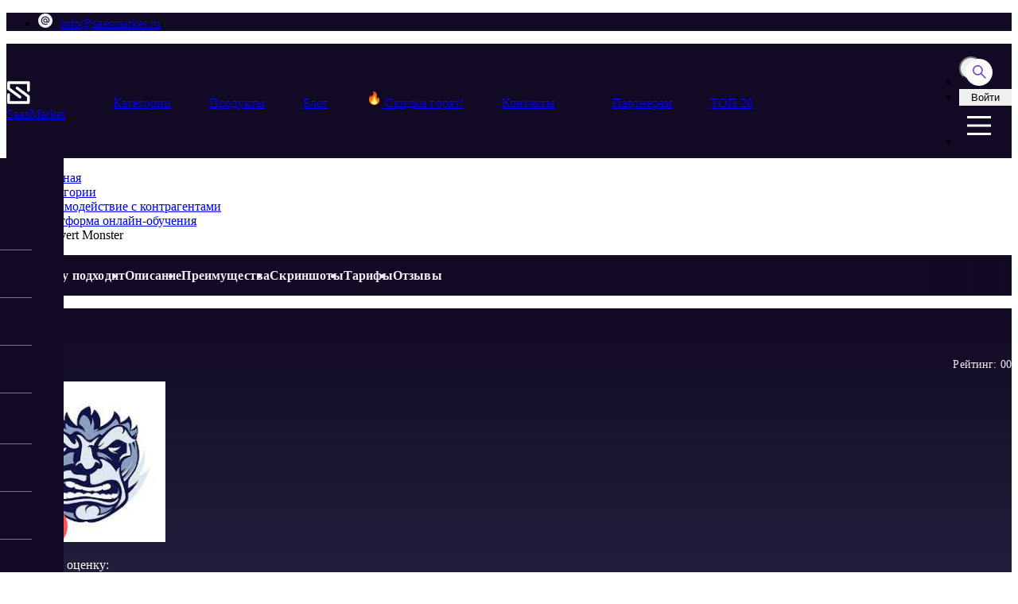

--- FILE ---
content_type: text/html;charset=utf-8
request_url: https://saasmarket.ru/products/convert-monster
body_size: 38256
content:
<!DOCTYPE html>
<html lang="ru">
<head><meta charset="utf-8">
<meta name="viewport" content="width=device-width, initial-scale=1">
<title>продвижение сайтов Сonvert Monster</title>
<meta name="apple-mobile-web-app-title" content="SAAS Market">
<meta name="application-name" content="SAAS Market">
<meta name="msapplication-TileColor" content="#734bc8">
<meta name="theme-color" content="#734bc8">
<meta name="google-site-verification" content="s0uJE92IjFlmA7rEjDaXQh-CzzBNPD9V_TcehPRDmuc">
<meta name="yandex-verification" content="21e981e319ea72c7">
<meta name="msvalidate.01" content="12315586A337F3B14FCA360AB46F8916">
<link rel="shortcut icon" type="image/x-icon" href="/favicon/favicon.ico">
<link rel="apple-touch-icon" sizes="32x32" href="/favicon/favicon-32x32.png">
<link rel="icon" type="image/png" sizes="32x32" href="/favicon/favicon-32x32.png">
<link rel="icon" type="image/png" sizes="16x16" href="/favicon/favicon-16x16.png">
<script type="text/javascript" defer data-hid="702b59c">(function(w,d,s,l,i){w[l]=w[l]||[];w[l].push({'gtm.start':new Date().getTime(),event:'gtm.js'});var f=d.getElementsByTagName(s)[0],j=d.createElement(s),dl=l!='dataLayer'?'&l='+l:'';j.async=true;j.src='https://www.googletagmanager.com/gtm.js?id='+i+dl;f.parentNode.insertBefore(j,f);})(window,document,'script','dataLayer','GTM-PRW2WQG');</script>
<script src="https://www.googletagmanager.com/gtag/js?id=G-59QLKRBT94" defer></script>
<script type="text/javascript" data-hid="6c938e4">window.dataLayer = window.dataLayer || [];
                      function gtag(){dataLayer.push(arguments);}
                      gtag('js', new Date());
                      gtag('config', 'G-59QLKRBT94');</script>
<meta name="keywords" content="Сonvert Monster, продвижение сайтов, маркетинговое агентство, сео продвижение">
<meta name="description" content="Агентство маркетинга и рекламы, предоставляющее услуги создания Landing Page, настройки контекстной рекламы, продвижения в социальных медиа, а также SEO-продвижения и e-mail маркетинга. Включает образовательную платформу с 65+ курсами, направленными на обучение современным IT-профессиям.">
<meta property="og:url" content="https://saasmarket.ru/products/convert-monster">
<meta property="og:type" content="website">
<meta property="og:title" content="продвижение сайтов Сonvert Monster">
<meta property="og:description" content="Агентство маркетинга и рекламы, предоставляющее услуги создания Landing Page, настройки контекстной рекламы, продвижения в социальных медиа, а также SEO-продвижения и e-mail маркетинга. Включает образовательную платформу с 65+ курсами, направленными на обучение современным IT-профессиям.">
<meta property="og:image" content="https://storage.yandexcloud.net/saasmarket/ConvertMonster/convertmonster_logo.jpg">
<link rel="canonical" href="https://saasmarket.ru/products/convert-monster"><link rel="modulepreload" as="script" crossorigin href="/_nuxt/entry.745d9eb5.js"><link rel="preload" as="style" href="/_nuxt/entry.aba9516d.css"><link rel="modulepreload" as="script" crossorigin href="/_nuxt/swiper-vue.e7494a99.js"><link rel="preload" as="style" href="/_nuxt/swiper-vue.f052c125.css"><link rel="modulepreload" as="script" crossorigin href="/_nuxt/default.e7cefe3e.js"><link rel="modulepreload" as="script" crossorigin href="/_nuxt/nuxt-link.91037ee2.js"><link rel="modulepreload" as="script" crossorigin href="/_nuxt/useAuthStore.2c497cba.js"><link rel="modulepreload" as="script" crossorigin href="/_nuxt/fetch.0fad6ede.js"><link rel="modulepreload" as="script" crossorigin href="/_nuxt/useProfileStore.0180c9d6.js"><link rel="modulepreload" as="script" crossorigin href="/_nuxt/functions.27c17306.js"><link rel="modulepreload" as="script" crossorigin href="/_nuxt/api_get_methods.22523c07.js"><link rel="modulepreload" as="script" crossorigin href="/_nuxt/api_post_methods.00099b81.js"><link rel="modulepreload" as="script" crossorigin href="/_nuxt/icon-avatar.a82ff750.js"><link rel="modulepreload" as="script" crossorigin href="/_nuxt/useSiteSettingsStore.8a2444b7.js"><link rel="modulepreload" as="script" crossorigin href="/_nuxt/_plugin-vue_export-helper.c27b6911.js"><link rel="modulepreload" as="script" crossorigin href="/_nuxt/useModalStore.8bd7a13e.js"><link rel="modulepreload" as="script" crossorigin href="/_nuxt/useConfirmModalStore.6795dc7d.js"><link rel="modulepreload" as="script" crossorigin href="/_nuxt/ProductLongCard.d219a254.js"><link rel="preload" as="style" href="/_nuxt/ProductLongCard.b92690ba.css"><link rel="modulepreload" as="script" crossorigin href="/_nuxt/icon-sale-red.6a5d98f3.js"><link rel="modulepreload" as="script" crossorigin href="/_nuxt/icon-share.6263b403.js"><link rel="modulepreload" as="script" crossorigin href="/_nuxt/NewsCard.02f7e2aa.js"><link rel="preload" as="style" href="/_nuxt/NewsCard.9ec586cc.css"><link rel="modulepreload" as="script" crossorigin href="/_nuxt/ModalOfferRegister.9f871bb0.js"><link rel="preload" as="style" href="/_nuxt/ModalOfferRegister.57720514.css"><link rel="modulepreload" as="script" crossorigin href="/_nuxt/index.84a058f5.js"><link rel="modulepreload" as="script" crossorigin href="/_nuxt/FancyBox.7d5b19db.js"><link rel="preload" as="style" href="/_nuxt/FancyBox.9253c4ff.css"><link rel="modulepreload" as="script" crossorigin href="/_nuxt/FormReviewComponent.34c4c56c.js"><link rel="preload" as="style" href="/_nuxt/FormReviewComponent.dbd7b146.css"><link rel="modulepreload" as="script" crossorigin href="/_nuxt/client-only.03133e4e.js"><link rel="modulepreload" as="script" crossorigin href="/_nuxt/ProductCard.9fbc22a7.js"><link rel="preload" as="style" href="/_nuxt/ProductCard.6f533431.css"><link rel="modulepreload" as="script" crossorigin href="/_nuxt/index.61e38bcf.js"><link rel="modulepreload" as="script" crossorigin href="/_nuxt/vue-content-loader.es.bf725923.js"><link rel="prefetch" as="image" type="image/svg+xml" href="/_nuxt/icon.ac61b0e3.svg"><link rel="prefetch" as="image" type="image/svg+xml" href="/_nuxt/icon-warning.7686e2bd.svg"><link rel="prefetch" as="image" type="image/svg+xml" href="/_nuxt/icons-success.a467497f.svg"><link rel="prefetch" as="script" crossorigin href="/_nuxt/01.checkRoles.e92ba3fa.js"><link rel="prefetch" as="script" crossorigin href="/_nuxt/02.redirect.b66a238e.js"><link rel="prefetch" as="script" crossorigin href="/_nuxt/auth.306adc95.js"><link rel="prefetch" as="style" href="/_nuxt/error-component.5cdc72a5.css"><link rel="prefetch" as="script" crossorigin href="/_nuxt/error-component.258cf102.js"><link rel="stylesheet" href="/_nuxt/entry.aba9516d.css"><link rel="stylesheet" href="/_nuxt/swiper-vue.f052c125.css"><link rel="stylesheet" href="/_nuxt/ProductLongCard.b92690ba.css"><link rel="stylesheet" href="/_nuxt/NewsCard.9ec586cc.css"><link rel="stylesheet" href="/_nuxt/ModalOfferRegister.57720514.css"><link rel="stylesheet" href="/_nuxt/FancyBox.9253c4ff.css"><link rel="stylesheet" href="/_nuxt/FormReviewComponent.dbd7b146.css"><link rel="stylesheet" href="/_nuxt/ProductCard.6f533431.css"><style>.fade-enter-active{transition:opacity .2s ease-out}.fade-enter-from{filter:blur(1rem);opacity:0}.h-screen{height:100vh;width:100%}.h-loader{align-items:center;display:flex;height:100%;justify-content:center;width:100%}</style><style>.curp{cursor:pointer}#cookieModal{align-items:center;background-color:#fcfcfc;bottom:40px;box-shadow:0 0 60px 0 #00000099;display:flex;max-width:760px;padding:20px;position:fixed;right:40px;z-index:10200}#cookieModal p{color:#120a25;font-size:14px;font-weight:400;letter-spacing:.01em;line-height:16px}#cookieModal p a{color:#3e79eb;text-decoration:underline}#cookieModal p a:hover{text-decoration:none}#cookieModal button{border:2px solid #120a25;color:#120a25;font-size:14px;font-weight:400;margin-left:13px;padding:12px 28px;transition:all .3s}#cookieModal button:hover{background-color:#120a25;color:#fcfcfc}#cookieModal>.content,.scroll-top{align-items:center;display:flex}.scroll-top{background-color:#fcfcfc;border:1px solid #7d7689;border-radius:50%;bottom:130px;cursor:pointer;height:52px;justify-content:center;position:fixed;right:57px;transition:all .3s;width:52px;z-index:15}.scroll-top:hover{background:#120a25;border:2px solid;border-image-source:linear-gradient(180deg,#100037 -7.56%,#734bc8 165.11%)}.scroll-top:hover svg path{fill:#fcfcfc}.btn-comparison{align-items:center;background:linear-gradient(180deg,#100037 -7.56%,#734bc8 165.11%);border-radius:6px 6px 0 0;bottom:0;display:flex;left:7rem;position:fixed}.btn-comparison a{color:#fcfcfc;display:block;font-size:16px;padding:10px 20px}.btn-comparison button{border-left:1px solid #fcfcfc;color:#fcfcfc;font-size:13px;padding:10px 15px}.btn-report{bottom:20px;left:20px;position:fixed}.btn-report__blob{align-items:center;animation:pulse-red 2s infinite;background:#ff5252;border-radius:50%;box-shadow:0 0 0 0 #ff5252;cursor:pointer;display:flex;height:56px;justify-content:center;margin:10px;transform:scale(1);width:56px}@keyframes pulse-red{0%{box-shadow:0 0 0 0 rgba(255,82,82,.7);transform:scale(.95)}70%{box-shadow:0 0 0 10px rgba(255,82,82,0);transform:scale(1)}to{box-shadow:0 0 0 0 rgba(255,82,82,0);transform:scale(.95)}}@media screen and (max-width:835px){#cookieModal{left:50%;transform:translate(-50%,-10%);width:90%}}@media screen and (max-width:600px){#cookieModal{flex-direction:column}#cookieModal button{margin-left:0;margin-top:16px}}</style><style>.gap-20[data-v-a30750ce]{gap:20px}.fixed-header[data-v-a30750ce]{position:sticky;top:0;z-index:15}.header-new-bg[data-v-a30750ce]{background-color:#120a25}.bg-linear-purpur[data-v-a30750ce]{background:var(--linear)}.active[data-v-a30750ce]{color:var(--white)}.topnav[data-v-a30750ce]{align-items:center;color:var(--nav-color);display:flex;flex-direction:row;flex-wrap:wrap;font-size:var(--nav-size);justify-content:space-between}.account[data-v-a30750ce]{border:1px solid var(--nav-color);padding:3px 15px;--icon-size:0.8em}.nav-toggle[data-v-a30750ce]{border-radius:var(--border-radius-checkbox)}.nav-toggle span[data-v-a30750ce]{background-color:currentColor;border-radius:3px;display:block;height:3px;width:30px}.nav-toggle span[data-v-a30750ce]:nth-child(2){margin:6px 0}.contact-list[data-v-a30750ce]{font-size:16px;gap:4rem;justify-content:flex-end}.contact-list li img[data-v-a30750ce]{margin-right:10px}.banner .description[data-v-a30750ce]{font-size:16px}.tag-item[data-v-a30750ce]{transition:all .3s}.tag-item span[data-v-a30750ce]{position:relative}.tag-item span[data-v-a30750ce]:before{background:var(--white);bottom:0;content:"";height:2px;margin:-5px 0;position:absolute;transform:scaleX(0);transition:all .3s ease-in-out 0s;visibility:hidden;width:100%}.tag-item[data-v-a30750ce]:hover{color:var(--white)}.tag-item:hover span[data-v-a30750ce]:before{transform:scaleX(1);visibility:visible}.navbar-collapse[data-v-a30750ce]{transition:all .3s;z-index:11000}.navbar-collapse ul li[data-v-a30750ce]{display:block;margin:12px 0;text-align:center}.navbar-collapse-inner[data-v-a30750ce]{align-items:center;display:flex;height:100%;padding:.5rem;position:relative}.navbar-close[data-v-a30750ce]{position:absolute;right:10px;top:10px}.profile-stub[data-v-a30750ce]{align-items:center;background-image:linear-gradient(180deg,#ed74e7,#d766e0 25%,#be55d8 50%,#a345d0 75%,#893ac9);border-radius:50%;display:flex;height:30px;justify-content:center;width:30px}.profile-avatar[data-v-a30750ce],.search-button[data-v-a30750ce]{border-radius:50%;height:30px;-o-object-fit:cover;object-fit:cover;width:30px}.menu-profile[data-v-a30750ce]{background-color:#120a25;height:0;opacity:0;overflow:hidden;position:absolute;top:30%;transform:translateY(10%);transition:all .3s;z-index:30}.menu-profile a[data-v-a30750ce],.menu-profile button[data-v-a30750ce]{color:#fcfcfc;font-size:16px;font-weight:400;padding:16px 20px;transition:all .3s}.menu-profile a svg[data-v-a30750ce],.menu-profile button svg[data-v-a30750ce]{margin-right:8px}.menu-profile a[data-v-a30750ce]:hover,.menu-profile button[data-v-a30750ce]:hover{background:linear-gradient(180deg,#100037 -7.56%,#734bc8 165.11%)}.btn-profile__menu[data-v-a30750ce]{display:flex;justify-content:center}.btn-profile__menu:hover .menu-profile[data-v-a30750ce]{height:auto;opacity:1;width:240px}#adaptiveMenu[data-v-a30750ce]{background-color:#120a25;height:100%;left:-100%;overflow:hidden;padding:40px;position:fixed;transition:all .3s ease-in-out;width:100%;z-index:20}#adaptiveMenu.slide-in[data-v-a30750ce]{left:0}.adaptive-menu__links li a[data-v-a30750ce]{color:#f1eef6;display:block;font-size:16px;font-style:normal;font-weight:500;letter-spacing:.01em;line-height:19px;padding:20px;text-align:center;text-transform:uppercase}.adaptive-menu__links li[data-v-a30750ce]:not(:last-child){border-bottom:1px solid #7d7689}.adaptive-menu__contacts li[data-v-a30750ce]{display:flex;gap:8px}.adaptive-menu__contacts li[data-v-a30750ce]:not(:last-child){margin-bottom:8px}.adaptive-menu__contacts li a[data-v-a30750ce],.adaptive-menu__contacts li p[data-v-a30750ce]{color:#fcfcfc;font-size:16px;font-style:normal;font-weight:400;letter-spacing:.01em;line-height:130%}.adaptive-menu__btn[data-v-a30750ce]{background-color:transparent;border:none;cursor:pointer;display:flex;padding:0}.adaptive-menu__btn svg[data-v-a30750ce]{height:50px;width:50px}.adaptive-menu__btn .line[data-v-a30750ce]{fill:none;stroke:#fff;stroke-width:6;transition:stroke-dasharray .6s cubic-bezier(.4,0,.2,1),stroke-dashoffset .6s cubic-bezier(.4,0,.2,1)}.adaptive-menu__btn .line1[data-v-a30750ce]{stroke-dasharray:60 207;stroke-width:6}.adaptive-menu__btn .line2[data-v-a30750ce]{stroke-dasharray:60 60;stroke-width:6}.adaptive-menu__btn .line3[data-v-a30750ce]{stroke-dasharray:60 207;stroke-width:6}.opened .line1[data-v-a30750ce]{stroke-dasharray:90 207;stroke-dashoffset:-134;stroke-width:6}.opened .line2[data-v-a30750ce]{stroke-dasharray:1 60;stroke-dashoffset:-30;stroke-width:6}.opened .line3[data-v-a30750ce]{stroke-dasharray:90 207;stroke-dashoffset:-134;stroke-width:6}@media screen and (max-width:468px){.contact-list[data-v-a30750ce]{flex-wrap:wrap;font-size:14px;gap:8px;justify-content:space-between}}@media screen and (max-width:375px){.contact-list-wrapper[data-v-a30750ce]{display:flex;justify-content:flex-end}.contact-list[data-v-a30750ce]{flex-direction:column}}@media (max-width:1199px){.navbar-collapse[data-v-a30750ce]{background:var(--black);bottom:0;display:none;left:0;position:fixed;right:0;top:0}.navbar-collapse ul li[data-v-a30750ce]{font-size:30px}.main-menu[data-v-a30750ce]{margin:auto;width:240px}}@media (min-width:1200px){.navbar-collapse[data-v-a30750ce]{flex-grow:1}.navbar-collapse ul li[data-v-a30750ce]{display:inline-block;margin:0 12px}.main-menu[data-v-a30750ce]{align-items:center;display:flex;flex-direction:row;flex-grow:1;justify-content:space-between}.navbar-close[data-v-a30750ce]{display:none}}</style><style>.heigth-100[data-v-a646f4e3]{height:100%!important}.bg-product[data-v-a646f4e3]{background:linear-gradient(180deg,#120a25 0,var(--product-color) 204.06%)}.logo-wrapper[data-v-a646f4e3]{width:200px}.logo-wrapper img[data-v-a646f4e3]{-o-object-fit:cover;object-fit:cover;width:100%}.product_title[data-v-a646f4e3]{color:#fcfcfc;font-size:32px;font-weight:700}.border-bottom[data-v-a646f4e3]{border-bottom:2px solid #efedf3;padding-bottom:15px}.product_stats p[data-v-a646f4e3]{color:#f1eef6;display:flex;font-size:14px;font-weight:400;gap:2px;justify-content:flex-end;width:140px}.short-description[data-v-a646f4e3]{color:#fcfcfc;font-size:16px;font-weight:400;letter-spacing:.01em;line-height:21px}.product-price p[data-v-a646f4e3]{color:#fcfcfc;font-size:20px;font-weight:400}.product-price span[data-v-a646f4e3]{color:#fcfcfc;font-size:20px;font-weight:800}.product-button[data-v-a646f4e3]{align-items:center;border:2px solid #fcfcfc;color:#fcfcfc;display:flex;font-size:16px;font-weight:400;justify-content:center;padding:12px 28px;transition:all .3s}.product-button[data-v-a646f4e3]:hover{background-color:#fcfcfc;border:2px solid #fcfcfc;color:#322f37}.disabled-button[data-v-a646f4e3]{align-items:center;border:1px solid #f7f7f8;color:#f7f7f8;display:flex;font-size:16px;font-weight:400;justify-content:center;padding:12px 28px}.disabled-button span[data-v-a646f4e3],.product-button span[data-v-a646f4e3]{margin-left:8px}.section-header[data-v-a646f4e3]{background-color:#120a25}.section-header h2[data-v-a646f4e3],.tariff-header h2[data-v-a646f4e3]{color:#fcfcfc;font-size:32px;font-weight:700}.tag-link[data-v-a646f4e3]{border:1px solid #734bc8;color:#322f37;display:inline-block;font-size:16px;font-weight:400;padding:8px 12px;text-align:center;transition:all .3s}.tag-link[data-v-a646f4e3]:hover{background-color:#734bc8;color:#f7f7f8}.suitable-border[data-v-a646f4e3]{border-right:3px solid #efedf3}.product-beautify ul[data-v-a646f4e3]{padding-left:13px}.product-beautify ul li[data-v-a646f4e3]:before{background:url(/img/icons/cursor-light.svg);height:24px;left:-15px;top:0;width:21px}.tariff-beautify ul li[data-v-a646f4e3]{margin-bottom:8px;padding-left:25px}.tariff-beautify ul li[data-v-a646f4e3]:before{background:url(/img/done-rounded.svg);background-position:50%;background-size:contain;height:18px;left:0;top:2px;width:18px}.advantage-item[data-v-a646f4e3]{align-items:flex-start;border:1px solid #120a25;display:flex;height:100%;padding:12px}.advantage-item p[data-v-a646f4e3]{color:#120a25;font-size:16px;font-style:normal;font-weight:400;letter-spacing:.01em;line-height:130%}.bg-tariff[data-v-a646f4e3]{background:linear-gradient(180deg,#120a25 0,var(--product-color) 165.11%)}.tariff-header[data-v-a646f4e3]{background-color:#120a25}.review-link[data-v-a646f4e3]{color:#7d7689;display:inline-block;font-size:16px;font-weight:400;margin:0 auto;transition:all .3s;width:auto}.review-link[data-v-a646f4e3]:hover{color:#734bc8}.set-rating[data-v-a646f4e3]{color:#fcfcfc}.set-rating[data-v-a646f4e3],.tag-button[data-v-a646f4e3]{font-size:16px;font-weight:400}.tag-button[data-v-a646f4e3]{color:#7d7689;transition:all .3s}.tag-button[data-v-a646f4e3]:hover{color:#734bc8}.tariff-wrapper .swiper .swiper-wrapper[data-v-a646f4e3]{align-items:stretch}.tariff-wrapper .swiper .swiper-wrapper .swiper-slide[data-v-a646f4e3]{height:auto}#productScreenshots>.swiper-wrapper[data-v-a646f4e3]{align-items:center}.swiper-button-disabled[data-v-a646f4e3]{opacity:.5}#stars use[data-v-a646f4e3],.swiper-slide img[data-v-a646f4e3]{cursor:pointer}.container-desc[data-v-a646f4e3]{min-height:355px}.nav-product[data-v-a646f4e3]{background-color:#120a25;position:sticky;top:90px;width:100%;z-index:14}.nav-product .container[data-v-a646f4e3]{overflow-x:auto}.nav-product .container[data-v-a646f4e3]:after{background:linear-gradient(270deg,#120a25,rgba(18,10,37,0));content:"";height:100%;pointer-events:none;position:absolute;right:0;top:0;width:100px}.nav-links[data-v-a646f4e3]{display:flex;gap:35px}.nav-links li[data-v-a646f4e3]{color:#f1eef6;cursor:pointer;font-size:16px;font-style:normal;font-weight:600;letter-spacing:.01em;line-height:19px;text-wrap:nowrap;transition:all .3s}.reviews-link[data-v-a646f4e3]{color:#7d7689;font-size:16px;font-weight:400}.empty-reviews[data-v-a646f4e3]{align-items:center;display:flex;flex-direction:column;justify-content:center}.empty-reviews p[data-v-a646f4e3]{color:#120a25;font-size:20px;font-weight:500}.empty-reviews button[data-v-a646f4e3]{border:2px solid #120a25;color:#120a25;font-size:16px;font-weight:400;padding:12px 28px;transition:all .3s}.empty-reviews button[data-v-a646f4e3]:hover{background-color:#120a25;color:#fcfcfc}.promotion-button[data-v-a646f4e3]{border:2px solid #fcfcfc;color:#fcfcfc;cursor:pointer;display:inline-block;font-size:16px;font-weight:400;letter-spacing:.01em;padding:12px 28px;transition:all .3s}.promotion-button[data-v-a646f4e3]:hover{background-color:#fcfcfc;color:#322f37}.promotion-bg[data-v-a646f4e3]{background:linear-gradient(180deg,#9a1f1f 20.23%,#120a25 147%)}.promotion-description .content-beautify[data-v-a646f4e3]{color:#fcfcfc;font-size:16px;font-weight:400;letter-spacing:.01em;line-height:21px}.specifications-item[data-v-a646f4e3]{width:auto}.specifications-item button span[data-v-a646f4e3]{color:#322f37;font-size:20px;font-weight:500}.specifications-item button svg[data-v-a646f4e3]{transition:transform .3s}.specifications-item ul[data-v-a646f4e3]{display:grid;padding:13px 0 0 22px;grid-gap:0 40px;grid-template-columns:repeat(2,1fr)}.specifications-item[data-v-a646f4e3]:not(:last-child){margin-bottom:28px}.specifications-item ul li[data-v-a646f4e3]{color:#120a25;font-size:16px;font-weight:400;margin-bottom:10px}.arrowUp[data-v-a646f4e3]{transform:rotate(0deg)}.arrowDown[data-v-a646f4e3]{transform:rotate(180deg)}.func_buttons-desktop[data-v-a646f4e3]{display:flex}.promotion-image[data-v-a646f4e3]{width:auto}.button-prev[data-v-a646f4e3]:before{content:url(/img/arrow-left.svg);cursor:pointer}.button-next[data-v-a646f4e3]:before{content:url(/img/arrow-right.svg);cursor:pointer}.slider-controls[data-v-a646f4e3]{position:relative}.slider-buttons-container[data-v-a646f4e3]{bottom:10px;display:flex;left:50%;position:absolute;transform:translateX(-50%);z-index:10}.swiper-pagination[data-v-a646f4e3]{align-items:center;bottom:0!important;display:flex;margin:0 40px;position:relative;vertical-align:middle}.custom-bullet[data-v-a646f4e3],.custom-bullet-active[data-v-a646f4e3]{border:1px solid #734bc8;border-radius:2px}.custom-bullet[data-v-a646f4e3],.custom-bullet-active[data-v-a646f4e3],.custom-bullet-white[data-v-a646f4e3]{cursor:pointer;display:inline-block;height:8px;margin:0 5px;width:8px}.custom-bullet-white[data-v-a646f4e3]{border:1px solid #f7f7f8;border-radius:2px}.custom-bullet-active[data-v-a646f4e3]{background-color:#734bc8}.custom-bullet-active.white[data-v-a646f4e3],.custom-bullet.white[data-v-a646f4e3]{border:1px solid #f7f7f8}.custom-bullet-active.white[data-v-a646f4e3]{background-color:#f7f7f8}.views-count[data-v-a646f4e3]{align-items:center;display:flex;gap:4px;justify-content:flex-end}.views-count p[data-v-a646f4e3],.views-count span[data-v-a646f4e3]{color:#efedf3;font-size:14px;font-weight:400;letter-spacing:.01em;line-height:1}.full-stars input[data-v-a646f4e3]{left:-9999px;position:absolute}.full-stars label[data-v-a646f4e3]{cursor:pointer}.full-stars label svg path[data-v-a646f4e3]:first-child{fill:#f2edfc;transition:fill .3s}.full-stars input:checked~label svg path[data-v-a646f4e3]:first-child{fill:none}.full-stars .rating-group:hover label svg path[data-v-a646f4e3]:first-child{fill:#f2edfc}.full-stars .rating-group input:hover~label svg path[data-v-a646f4e3]:first-child{fill:none}.tariffPrice[data-v-a646f4e3]{align-items:center;display:flex;gap:4px;margin-bottom:12px}.tariffPrice p[data-v-a646f4e3]{font-weight:500}.tariffPrice p[data-v-a646f4e3],.tariffPrice span[data-v-a646f4e3]{color:#322f37;font-size:20px;font-style:normal;letter-spacing:.01em;line-height:23px}.tariffPrice span[data-v-a646f4e3]{font-weight:800}.tariff_possibilities[data-v-a646f4e3]{margin-bottom:10px}.tariff_possibilities p[data-v-a646f4e3]{color:#120a25;font-size:16px;font-style:normal;font-weight:400;letter-spacing:.01em;line-height:19px}.tariff_possibilities .icon[data-v-a646f4e3]{color:#16ae40}.tariff-button[data-v-a646f4e3]{background:linear-gradient(180deg,#100037 -7.56%,#734bc8 165.11%);border:1px solid #fcfcfc;color:#fcfcfc;display:inline-block;font-size:16px;font-style:normal;font-weight:400;letter-spacing:.01em;line-height:19px;padding:8px 20px}.btn-favorite.is-favorite svg[data-v-a646f4e3]{fill:#734bc8}.service_item[data-v-a646f4e3]{align-items:center;background-color:#f7f7f8;display:flex;flex-direction:column;height:136px;margin:0 auto;padding:16px;width:132px}.service_item__image img[data-v-a646f4e3]{height:60px;margin-bottom:12px;-o-object-fit:contain;object-fit:contain;width:60px}.service_item a[data-v-a646f4e3]{display:-webkit-box;-webkit-line-clamp:2;-webkit-box-orient:vertical;color:#120a25;font-size:14px;font-weight:700;line-height:16px;overflow:hidden;text-align:center;text-transform:uppercase}.btn-integration[data-v-a646f4e3]{border:2px solid #120a25;color:#120a25;padding:12px 28px;transition:all .3s}.btn-integration[data-v-a646f4e3]:hover{background-color:#120a25;color:#fcfcfc}.rating-item[data-v-a646f4e3]{align-items:center;border:1px solid #000;display:flex;height:100%;justify-content:space-between;padding:15px}.rating-item__avatar img[data-v-a646f4e3]{border-radius:50%;height:60px;margin-right:15px;min-height:60px;min-width:60px;width:60px}.rating-item__name p[data-v-a646f4e3]{color:#120a25;font-size:15px;font-style:normal;font-weight:700;line-height:19px;margin-bottom:8px}.rating-item__name span[data-v-a646f4e3]{color:#7d768a;display:block;font-size:14px;font-style:normal;font-weight:400;letter-spacing:.01em;line-height:16px}.rating-item__stars[data-v-a646f4e3]{align-items:flex-end;display:flex;flex-direction:column;min-width:135px;width:135px}.rating-item__stars p[data-v-a646f4e3]{font-weight:600;margin-bottom:4px}.rating-item__link[data-v-a646f4e3],.rating-item__stars p[data-v-a646f4e3]{color:#120a25;font-size:16px;font-style:normal;letter-spacing:.01em;line-height:19px}.rating-item__link[data-v-a646f4e3]{border:2px solid #120a25;display:block;font-weight:400;padding:12px 28px;transition:all .3s}.rating-item__link[data-v-a646f4e3]:hover{background-color:#120a25;color:#fcfcfc}.discount-marker[data-v-a646f4e3]{left:-22px;position:absolute;top:-12px}.review-form__button[data-v-a646f4e3]{border:2px solid #fcfcfc;color:#fcfcfc;font-size:16px;margin:0 auto;padding:12px 28px}.modal-overlay[data-v-a646f4e3]{align-items:center;background-color:#000000da;bottom:0;display:flex;justify-content:center;left:0;position:fixed;right:0;top:0;z-index:11001}.modal-content[data-v-a646f4e3]{background-color:var(--white);border-radius:var(--border-radius-button);max-height:90vh;width:500px}.product-contacts p[data-v-a646f4e3]{color:#7d768a;font-size:16px;font-weight:400;letter-spacing:.01em}.product-contacts p a[data-v-a646f4e3],.product-social a[data-v-a646f4e3]{color:#120a25;font-size:16px;line-height:19px}.product-social__logo[data-v-a646f4e3]{width:40px}.swiper-slide .product-card__category a[data-v-a646f4e3],.swiper-slide .product-card__title--name[data-v-a646f4e3]{-webkit-line-clamp:1}.func-buttons button[data-v-a646f4e3]{align-items:center;background-color:#fcfcfc;border-radius:50%;display:flex;height:30px;justify-content:center;transition:all .3s;width:30px}.func-buttons button[data-v-a646f4e3]:hover{box-shadow:4px 4px 8px 0 rgba(34,60,80,.2)}.prof-marker img[data-v-a646f4e3]{min-height:24px;min-width:24px}.promotion-promocode[data-v-a646f4e3]{align-items:center;display:flex;gap:8px}.promotion-promocode>p[data-v-a646f4e3]{color:#fcfcfc;font-size:16px;font-weight:400}.promotion-promocode__input[data-v-a646f4e3]{align-items:center;border:1px solid #efedf3;color:#efedf3;display:flex;justify-content:space-between;padding:12px 16px;position:relative;width:240px}.promotion-promocode__tooltip[data-v-a646f4e3]{background-color:#555;border-radius:6px;color:#fff;font-size:15px;left:-20px;max-width:200px;padding:5px;position:absolute;text-align:center;top:-20px}.promotion-promocode__tooltip[data-v-a646f4e3]:after{border:5px solid transparent;border-top-color:#555;content:"";left:50%;margin-left:-5px;position:absolute;top:100%}@media screen and (max-width:991px){.logo-wrapper[data-v-a646f4e3]{width:170px}.product-banner[data-v-a646f4e3]{width:100%}.rating-item[data-v-a646f4e3]{align-items:flex-start;flex-direction:column}.rating-item__stars[data-v-a646f4e3]{align-items:flex-start;margin-top:12px}.discount-marker[data-v-a646f4e3]{left:-7px;position:absolute;top:-7px}}@media screen and (max-width:767px){.suitable-border[data-v-a646f4e3]{border:none}.column-promotion[data-v-a646f4e3]{flex-direction:column-reverse}.promotion-image[data-v-a646f4e3]{margin-bottom:20px}.product-button[data-v-a646f4e3]{width:100%}.border-bottom[data-v-a646f4e3]{border-bottom:2px transparent}.specifications-item ul[data-v-a646f4e3]{display:flex;flex-wrap:wrap}}@media screen and (max-width:575px){.logo-wrapper[data-v-a646f4e3]{width:100px}.modal-content[data-v-a646f4e3]{overflow-y:scroll;width:90%}.markers-list img[data-v-a646f4e3]{height:22px;width:22px}.product_title[data-v-a646f4e3]{font-size:20px;font-weight:600}}@media screen and (max-width:400px){.product_title[data-v-a646f4e3]{font-size:18px;font-weight:500}}</style><style>footer{background:var(--footer-bg);font-size:calc(var(--font-size)*.8);position:relative}footer a:hover{color:var(--white)}.footer-find-block{transform:translateY(-25%)}.footer-menu-divider{background:#7d7689;height:1px;margin:12px 0}.social-links{gap:10px}.social-links span{font-size:20px}@media (min-width:576px){.footer-find-block{transform:translateY(-50%)}}@media (max-width:767px){.footer-menu ul{flex-direction:column}}@media (min-width:768px) and (max-width:991px){.footer-menu ul{flex-direction:row;justify-content:center}.footer-menu ul li{width:20%}.footer-menu ul li:not(:first-child){border-left:1px solid #7d7689}}@media (max-width:991px){.footer-menu ul{display:flex}.footer-contacts,.footer-menu{text-align:center}.footer-contacts-divider{background:#7d7689;width:1px}.social-links{gap:40px;justify-content:center}}@media (min-width:992px){.footer-menu ul li{margin-bottom:8px;padding-left:15px;position:relative}.footer-menu ul li:before{background:currentColor;border-radius:50%;content:"";height:5px;left:0;position:absolute;top:6px;width:5px}}</style><style>.modal-overlay[data-v-0aae3ee0]{align-items:center;background-color:#000000da;bottom:0;display:flex;justify-content:center;left:0;position:fixed;right:0;top:0;z-index:11001}.modal-content[data-v-0aae3ee0]{background-color:var(--white);border-radius:var(--border-radius-button);width:500px}.modal-header[data-v-0aae3ee0]{align-items:flex-start;border-bottom:1px solid #e9ecef;display:flex;justify-content:space-between;padding:1rem}.modal-title[data-v-0aae3ee0]{font-size:18px;font-weight:500}.modal-body[data-v-0aae3ee0]{font-size:17px;padding:1rem}.modal-footer[data-v-0aae3ee0]{align-items:center;border-top:1px solid #e9ecef;display:flex;justify-content:flex-end;padding:1rem}.modal-fade-enter[data-v-0aae3ee0],.modal-fade-leave-to[data-v-0aae3ee0]{opacity:0}.modal-fade-enter-active[data-v-0aae3ee0],.modal-fade-leave-active[data-v-0aae3ee0]{transition:opacity .5s ease}</style><style>.modal-overlay[data-v-a036cd56]{align-items:center;background-color:#000000da;bottom:0;display:flex;justify-content:center;left:0;position:fixed;right:0;top:0;z-index:11001}.modal-content[data-v-a036cd56]{background-color:var(--white);border-radius:var(--border-radius-button);width:500px}.modal-header[data-v-a036cd56]{align-items:flex-start;border-bottom:1px solid #e9ecef;display:flex;justify-content:space-between;padding:1rem}.modal-title[data-v-a036cd56]{font-size:18px;font-weight:500}.modal-body[data-v-a036cd56]{font-size:17px;padding:1rem}.modal-footer[data-v-a036cd56]{align-items:center;border-top:1px solid #e9ecef;display:flex;justify-content:flex-end;padding:1rem}.modal-fade-enter[data-v-a036cd56],.modal-fade-leave-to[data-v-a036cd56]{opacity:0}.modal-fade-enter-active[data-v-a036cd56],.modal-fade-leave-active[data-v-a036cd56]{transition:opacity .5s ease}</style><style>.modal-overlay[data-v-5a66265a]{align-items:center;background-color:#000000da;bottom:0;display:flex;justify-content:center;left:0;position:fixed;right:0;top:0;z-index:11001}.modal[data-v-5a66265a]{background-color:#fcfcfc;border:2px solid #22163c;padding:30px;width:480px}.modal label[data-v-5a66265a]{color:var(--black);font-size:15px}.modal .link-form[data-v-5a66265a]{color:var(--purpur);font-size:15px}.close-modal[data-v-5a66265a]{cursor:pointer}.services-button[data-v-5a66265a]{align-items:center;border:1px solid #322f37;display:flex;justify-content:center;padding:12px 16px;transition:all .3s}.services-button p[data-v-5a66265a]{color:#120a25;font-size:16px;font-weight:400;margin-left:12px}.services-button span[data-v-5a66265a]{font-size:30px}.services-button[data-v-5a66265a]:hover{background:var(--purpur)}.services-button:hover p[data-v-5a66265a]{color:#fcfcfc}.auth-button a[data-v-5a66265a],.auth-button button[data-v-5a66265a]{border:2px solid #120a25;color:#120a25;display:flex;font-size:16px;font-weight:400;justify-content:center;padding:12px 28px;transition:all .3s}.auth-button a[data-v-5a66265a]:hover,.auth-button button[data-v-5a66265a]:hover:not([disabled]){background-color:var(--purpur);border:2px solid var(--purpur);color:#fcfcfc}.auth-button span[data-v-5a66265a]{font-size:19px;margin-left:8px}.auth-button button[type=submit][data-v-5a66265a]:disabled,.auth-button button[type=submit][disabled][data-v-5a66265a]{border:2px solid #a6a0b1;color:#a6a0b1}.modal-fade-enter[data-v-5a66265a],.modal-fade-leave-to[data-v-5a66265a]{opacity:0}.modal-fade-enter-active[data-v-5a66265a],.modal-fade-leave-active[data-v-5a66265a]{transition:opacity .5s ease}.recover-password[data-v-5a66265a]{font-size:14px}@media screen and (max-width:500px){.modal[data-v-5a66265a]{width:90%}}@media screen and (max-width:450px){.recover-password[data-v-5a66265a]{margin:10px 0;text-align:center;width:100%}}@media screen and (max-width:400px){.auth-button a[data-v-5a66265a],.auth-button button[data-v-5a66265a]{width:100%}}</style><style>.tag-card{background:#f7f7f8}.tag-image{display:block;height:140px;margin:0 auto;-o-object-fit:cover;object-fit:cover;width:200px}.tag_button{align-items:center;border:1px solid #a6a0b1;color:#fcfcfc;display:flex;font-size:16px;font-weight:600;height:62px;justify-content:center;padding:12px 20px;text-align:center;transition:all .3s}.tag_button:hover{background-color:#734bc8;border:2px solid #734bc8;color:#fcfcfc}.tag_button:focus{background-color:#370d90;border:2px solid #370d90;color:#fcfcfc}.category-search{color:#fcfcfc;font-size:16px;font-weight:400}.search-form,.search-form *{color:var(--search-color)}.search-form{border:1px solid #7d76894d;padding:0 15px;position:relative}.search-form input{background-image:url(/img/icons/icon-search.svg);background-position:10px;background-repeat:no-repeat;color:#322f37;font-size:16px;font-weight:400;padding:10px 40px;width:100%}.search-form input::-moz-placeholder{color:var(--search-color)}.search-form input::placeholder{color:var(--search-color)}.search-form button{font-size:.9em;position:absolute;right:25px;top:11px}.search-form button span{color:#fcfcfc}.search-wrapper{bottom:0;left:0;overflow-y:scroll;position:fixed;right:0;top:0;--search-color:var(--black);animation:fadeInDown .3s ease-in-out;backdrop-filter:blur(3px);background-color:rgba(18,10,37,.9);z-index:11000}@keyframes fadeInDown{0%{opacity:.5;transform:translateY(-80px)}to{opacity:1;transform:translateY(0)}}.big-search{border:none}.big-search input{background-image:url("data:image/svg+xml;charset=utf-8,%3Csvg xmlns='http://www.w3.org/2000/svg' width='18' height='18' fill='none'%3E%3Cpath fill='%23FCFCFC' d='M17.949 15.778 12.43 10.26a6.32 6.32 0 0 0 1.32-3.884 6.34 6.34 0 0 0-1.868-4.507A6.33 6.33 0 0 0 7.375 0a6.34 6.34 0 0 0-4.507 1.868A6.32 6.32 0 0 0 1 6.375c0 1.702.665 3.304 1.868 4.507a6.33 6.33 0 0 0 4.507 1.868 6.32 6.32 0 0 0 3.882-1.318l5.519 5.517a.17.17 0 0 0 .19.038.2.2 0 0 0 .056-.038l.927-.924a.17.17 0 0 0 .038-.19.2.2 0 0 0-.038-.057M10.74 9.741a4.74 4.74 0 0 1-3.366 1.394 4.73 4.73 0 0 1-3.366-1.394 4.73 4.73 0 0 1-1.394-3.366 4.73 4.73 0 0 1 1.394-3.366 4.73 4.73 0 0 1 3.366-1.394c1.27 0 2.467.493 3.366 1.394a4.74 4.74 0 0 1 1.394 3.366c0 1.27-.495 2.467-1.394 3.366'/%3E%3C/svg%3E");border:1px solid #7d76894d;color:#fcfcfc}.result-list{position:sticky;top:0}.result-list li{color:#fcfcfc;cursor:pointer;display:flex!important;font-size:16px;font-weight:400;justify-content:space-between;padding:10px 0 5px}.result-list li,.result-search__header{border-bottom:1px solid #a6a0b1;margin-bottom:10px}.result-search__header{padding-bottom:10px}.result-search__header h2{color:#fcfcfc;font-size:20px;font-weight:500}.search-form{transition:all .3s}@media screen and (max-width:992px){.result-list{position:static}}</style><style>.modal-overlay[data-v-d53eb396]{align-items:center;background-color:#000000da;bottom:0;display:flex;justify-content:center;left:0;position:fixed;right:0;top:0;z-index:11001}.modal-promocode .modal-content[data-v-d53eb396]{background-color:var(--white);border-radius:0;box-shadow:0 0 60px 0 #00000099;position:relative;width:400px}.modal-promocode .close[data-v-d53eb396]{position:absolute;right:20px;top:20px}.modal-promocode .modal-body[data-v-d53eb396]{padding:48px 40px 40px}.modal-promocode h6[data-v-d53eb396]{color:#120a25;font-size:32px;font-weight:700;margin-bottom:16px;text-align:center}.modal-promocode .short-description[data-v-d53eb396]{color:#120a25;font-size:20px;font-weight:400;letter-spacing:.01em;line-height:23px;margin-bottom:16px}.modal-promocode .promocode-input[data-v-d53eb396]{align-items:center;border:1px solid #7d7689;display:flex;justify-content:space-between;padding:16px 20px;position:relative}.promocode-input__tooltip[data-v-d53eb396]{background-color:#555;border-radius:6px;color:#fff;font-size:15px;left:-20px;max-width:200px;padding:5px;position:absolute;text-align:center;top:-20px}.promocode-input__tooltip[data-v-d53eb396]:after{border:5px solid transparent;border-top-color:#555;content:"";left:50%;margin-left:-5px;position:absolute;top:100%}.modal-fade-enter[data-v-d53eb396],.modal-fade-leave-to[data-v-d53eb396]{opacity:0}.modal-fade-enter-active[data-v-d53eb396],.modal-fade-leave-active[data-v-d53eb396]{transition:opacity .5s ease}.modal-promocode .referral_link[data-v-d53eb396]{align-items:center;background:linear-gradient(180deg,#100037 -7.56%,#734bc8 165.11%);color:#fcfcfc;display:flex;font-size:16px;font-weight:400;gap:8px;justify-content:center;margin:24px auto 0;padding:12px 28px;width:204px}@media screen and (max-width:470px){.modal-promocode .modal-content[data-v-d53eb396]{width:90%}.modal-promocode .modal-body[data-v-d53eb396]{padding:48px 24px 24px}}</style><style>.tariff-card[data-v-0695c5c2]{background-color:#f7f7f8;height:100%}.tariff-name[data-v-0695c5c2]{background:linear-gradient(180deg,#100037 -7.56%,#734bc8 165.11%);-webkit-background-clip:text;color:transparent;font-size:20px;font-weight:700;margin-bottom:12px}.tariff-price[data-v-0695c5c2]{color:#120a25;font-size:32px;font-weight:700}.tariff-line[data-v-0695c5c2]{background-color:#a6a0b1;display:block;height:2px;margin:8px 0;width:100%}.tariff-possibilities[data-v-0695c5c2]{color:#322f37;font-size:20px;font-weight:500;margin-bottom:12px}.tariff-button[data-v-0695c5c2]{background:linear-gradient(180deg,#100037 -7.56%,#734bc8 165.11%);color:#fcfcfc;display:inline-block;font-size:16px;font-weight:400;padding:16px 20px}</style></head>
<body ><noscript defer><iframe src="https://www.googletagmanager.com/ns.html?id=GTM-PRW2WQG" height="0" width="0" style="display:none; visibility:hidden"></iframe></noscript>
<noscript defer><div><img src="https://mc.yandex.ru/watch/93537491" style="position:absolute; left:-9999px;" alt="" /></div></noscript><div id="__nuxt"><div class="h-screen" style=""><div style="display:none;" class="h-loader"><span class="loader"></span></div><div><div itemscope itemtype="http://schema.org/LocalBusiness"><meta itemprop="image" content="https://saasmarket.ru/img/logo.jpg"><meta itemprop="priceRange" content="RUB"><meta itemprop="name" content="SAAS MARKET"><div itemprop="address" itemscope itemtype="http://schema.org/PostalAddress"><meta itemprop="streetAddress" content="улица Колонцова, стр. 5А"><meta itemprop="addressLocality" content="Мытищи"><meta itemprop="addressRegion" content="Россия"><meta itemprop="postalCode" content="141009"><meta itemprop="telephone" content="+7 495 109 15 31"></div></div><!--[--><div class="fixed-header" data-v-a30750ce><div class="header-new-bg color-white py-2" data-v-a30750ce><div class="container" data-v-a30750ce><div class="contact-list-wrapper" data-v-a30750ce><ul class="col-auto d-flex contact-list" data-v-a30750ce><!----><li class="d-flex align-items-center" data-v-a30750ce><img width="18" height="19" src="/img/icons/icon-email.svg" alt="Email" data-v-a30750ce><a href="mailto:info@saasmarket.ru" rel="noopener noreferrer" data-v-a30750ce>info@saasmarket.ru</a></li></ul></div></div></div><header class="color-snow header-new-bg py-2" data-v-a30750ce><div class="container" data-v-a30750ce><nav class="topnav" data-v-a30750ce><a href="/" class="company-h-small d-flex align-items-center color-white" exact data-v-a30750ce><div class="company-logo-small" data-v-a30750ce><img width="30" height="30" src="/img/logo-white.svg" alt="SAAS Market Logo" data-v-a30750ce></div><div class="company-name-small d-flex flex-column ps-2 fw-800 text-uppercase" data-v-a30750ce><span class="first" data-v-a30750ce>Saas</span><span class="last" data-v-a30750ce>Market</span></div></a><div class="navbar-collapse ms-xl-3" data-v-a30750ce><div class="navbar-collapse-inner color-snow" data-v-a30750ce><button class="navbar-close" data-v-a30750ce><svg width="40" height="40" viewBox="0 0 40 40" fill="none" xmlns="http://www.w3.org/2000/svg" data-v-a30750ce><path d="M13.3908 13.4056C12.7791 14.0173 12.7791 15.009 13.3908 15.6208L24.3789 26.6088C24.9906 27.2205 25.9824 27.2205 26.5941 26.6088C27.2058 25.9971 27.2058 25.0053 26.5941 24.3936L15.606 13.4056C14.9943 12.7938 14.0025 12.7938 13.3908 13.4056ZM12.9287 24.665C12.2644 25.3294 12.2644 26.4065 12.9287 27.0709C13.5931 27.7353 14.6703 27.7353 15.3347 27.0709L27.0709 15.3347C27.7352 14.6703 27.7352 13.5932 27.0709 12.9288C26.4065 12.2644 25.3293 12.2644 24.6649 12.9288L12.9287 24.665Z" fill="var(--snow)" data-v-a30750ce></path><rect x="0.5" y="0.5" width="39" height="39" rx="9.5" stroke="var(--snow)" data-v-a30750ce></rect></svg></button><div class="main-menu" data-v-a30750ce><ul class="text-uppercase" data-v-a30750ce><li data-v-a30750ce><a href="/categories" class="hover-underline underline-white" exact data-v-a30750ce> Категории </a></li><li class="py-2 d-xl-none" data-v-a30750ce><div class="hr bg-snow" data-v-a30750ce></div></li><li data-v-a30750ce><a href="/products" class="hover-underline underline-white" exact data-v-a30750ce> Продукты </a></li><li class="py-2 d-xl-none" data-v-a30750ce><div class="hr bg-snow" data-v-a30750ce></div></li><li data-v-a30750ce><a href="/blog" class="hover-underline underline-white" exact data-v-a30750ce> Блог </a></li><li class="py-2 d-xl-none" data-v-a30750ce><div class="hr bg-snow" data-v-a30750ce></div></li><li data-v-a30750ce><a href="/markers/deystvuyut-aktsii" class="hover-underline underline-white text-center" exact data-v-a30750ce><img src="/img/icons/fire.svg" alt="Скидки горят!" width="19" height="19" style="transform:translateY(-2px);" data-v-a30750ce> Скидки горят! </a></li><li class="py-2 d-xl-none" data-v-a30750ce><div class="hr bg-snow" data-v-a30750ce></div></li><li data-v-a30750ce><a href="/company/contacts" class="hover-underline underline-white" exact data-v-a30750ce> Контакты </a></li><li class="py-2 d-xl-none" data-v-a30750ce><div class="hr bg-snow" data-v-a30750ce></div></li><li class="py-2 d-xl-none" data-v-a30750ce><div class="hr bg-snow" data-v-a30750ce></div></li><li data-v-a30750ce><a href="/company/partnership" class="hover-underline underline-white" exact data-v-a30750ce> Партнерам </a></li><li class="py-2 d-xl-none" data-v-a30750ce><div class="hr bg-snow" data-v-a30750ce></div></li><li data-v-a30750ce><a href="/top-visited" class="hover-underline underline-white" exact title="ТОП 20 самых посещаемых продуктов" data-v-a30750ce> ТОП 20 </a></li></ul></div></div></div><ul class="d-flex justify-content-center align-items-center gap-20" data-v-a30750ce><li data-v-a30750ce><button class="search-button" data-v-a30750ce><img src="/img/icons/search-icon.svg" alt="Search" data-v-a30750ce></button></li><li data-v-a30750ce><button class="account color-white d-flex justify-content-center align-items-center" data-v-a30750ce> Войти <span class="icon icon-person ms-1 pb-1" data-v-a30750ce></span></button></li><!----><li data-v-a30750ce><button class="adaptive-menu__btn d-xl-none" data-v-a30750ce><svg width="100" height="100" viewBox="0 0 100 100" data-v-a30750ce><path class="line line1" d="M 20,29.000046 H 80.000231 C 80.000231,29.000046 94.498839,28.817352 94.532987,66.711331 94.543142,77.980673 90.966081,81.670246 85.259173,81.668997 79.552261,81.667751 75.000211,74.999942 75.000211,74.999942 L 25.000021,25.000058" data-v-a30750ce></path><path class="line line2" d="M 20,50 H 80" data-v-a30750ce></path><path class="line line3" d="M 20,70.999954 H 80.000231 C 80.000231,70.999954 94.498839,71.182648 94.532987,33.288669 94.543142,22.019327 90.966081,18.329754 85.259173,18.331003 79.552261,18.332249 75.000211,25.000058 75.000211,25.000058 L 25.000021,74.999942" data-v-a30750ce></path></svg></button></li></ul></nav></div></header></div><div id="adaptiveMenu" class="" data-v-a30750ce><div data-v-a30750ce><ul class="adaptive-menu__links" data-v-a30750ce><li data-v-a30750ce><a href="/" class="" data-v-a30750ce>Главная</a></li><li data-v-a30750ce><a href="/categories" class="" data-v-a30750ce>Категории</a></li><li data-v-a30750ce><a href="/products" class="" data-v-a30750ce>Продукты</a></li><li data-v-a30750ce><a href="/blog" class="" data-v-a30750ce>Блог</a></li><li data-v-a30750ce><a href="/markers/deystvuyut-aktsii" class="" data-v-a30750ce><img src="/img/icons/fire.svg" alt="Скидки горят!" width="19" height="19" style="transform:translateY(-2px);" data-v-a30750ce> Скидки горят! </a></li><li data-v-a30750ce><a href="/company/contacts" class="" data-v-a30750ce>Контакты</a></li><li data-v-a30750ce><a href="/company/partnership" class="" data-v-a30750ce>Партнерам</a></li><li data-v-a30750ce><a href="/top-visited" class="" data-v-a30750ce>ТОП 20</a></li></ul><ul class="adaptive-menu__contacts" data-v-a30750ce><!----><li data-v-a30750ce><svg width="20" height="21" viewBox="0 0 20 21" fill="none" xmlns="http://www.w3.org/2000/svg" data-v-a30750ce><rect y="0.5" width="20" height="20" rx="10" fill="#FCFCFC" data-v-a30750ce></rect><path d="M10.5028 3.51846C9.50126 3.44555 8.49574 3.58915 7.55463 3.93949C6.61351 4.28983 5.75886 4.8387 5.04878 5.54878C4.3387 6.25886 3.78983 7.11351 3.43949 8.05463C3.08915 8.99574 2.94555 10.0013 3.01846 11.0028C3.27051 14.7065 6.50509 17.5 10.2158 17.5H12.7992C13.1843 17.5 13.4994 17.1849 13.4994 16.7999C13.4994 16.4148 13.1843 16.0997 12.7992 16.0997H10.2298C7.6183 16.0997 5.22386 14.4054 4.57274 11.878C3.52955 7.81724 7.31024 4.02955 11.371 5.07974C13.9054 5.72386 15.5997 8.1183 15.5997 10.7298V11.4999C15.5997 12.053 15.1027 12.5991 14.5496 12.5991C13.9965 12.5991 13.4994 12.053 13.4994 11.4999V10.6248C13.4994 8.86743 12.2531 7.28514 10.5168 7.0401C9.96439 6.95796 9.40033 7.00897 8.8716 7.18889C8.34287 7.36881 7.86477 7.67243 7.47711 8.07448C7.08944 8.47653 6.80343 8.96537 6.64288 9.5003C6.48233 10.0352 6.4519 10.6008 6.5541 11.1498C6.6769 11.8114 6.98792 12.4236 7.44988 12.9129C7.91183 13.4021 8.50511 13.7478 9.15858 13.9083C10.4468 14.2094 11.672 13.7963 12.4772 12.9772C13.1003 13.8313 14.3465 14.2794 15.4877 13.8243C16.4259 13.4533 17 12.4941 17 11.4859V10.7228C17 7.00509 14.2065 3.77051 10.5028 3.51846ZM9.99873 12.5991C8.83652 12.5991 7.89835 11.6609 7.89835 10.4987C7.89835 9.33652 8.83652 8.39835 9.99873 8.39835C11.1609 8.39835 12.0991 9.33652 12.0991 10.4987C12.0991 11.6609 11.1609 12.5991 9.99873 12.5991Z" fill="#734BC8" data-v-a30750ce></path></svg><a href="mailto:info@saasmarket.ru" rel="noopener noreferrer" data-v-a30750ce>info@saasmarket.ru</a></li><!----></ul></div></div><!--]--><!--[--><!--[--><div class="breadcrumb-wrapper" data-v-a646f4e3><div class="container" data-v-a646f4e3><ul id="breadcrumb" class="d-flex" itemscope itemtype="http://schema.org/BreadcrumbList" data-v-a646f4e3><li itemprop="itemListElement" itemscope itemtype="http://schema.org/ListItem" data-v-a646f4e3><a href="/" class="" data-v-a646f4e3><span itemprop="name" data-v-a646f4e3>Главная</span></a><meta itemprop="position" content="1" data-v-a646f4e3><meta itemprop="item" content="/" item="/" data-v-a646f4e3></li><li itemprop="itemListElement" itemscope itemtype="http://schema.org/ListItem" data-v-a646f4e3><a href="/categories" class="" data-v-a646f4e3><span itemprop="name" data-v-a646f4e3>Категории</span></a><meta itemprop="position" content="2" data-v-a646f4e3><meta itemprop="item" content="/categories" item="/categories" data-v-a646f4e3></li><li itemprop="itemListElement" itemscope itemtype="http://schema.org/ListItem" data-v-a646f4e3><a href="/categories/vzaimodeistvie-s-kontragentami" class="" data-v-a646f4e3><span itemprop="name" data-v-a646f4e3>Взаимодействие с контрагентами</span></a><meta itemprop="position" content="3" data-v-a646f4e3><meta itemprop="item" content="/categories/vzaimodeistvie-s-kontragentami" item="/categories/vzaimodeistvie-s-kontragentami" data-v-a646f4e3></li><li itemprop="itemListElement" itemscope itemtype="http://schema.org/ListItem" data-v-a646f4e3><a href="/categories/vzaimodeistvie-s-kontragentami/platforma-online-obucheniya" class="" data-v-a646f4e3><span itemprop="name" data-v-a646f4e3>Платформа онлайн-обучения</span></a><meta itemprop="position" content="3" data-v-a646f4e3><meta itemprop="item" content="/categories/vzaimodeistvie-s-kontragentami/platforma-online-obucheniya" item="/categories/vzaimodeistvie-s-kontragentami/platforma-online-obucheniya" data-v-a646f4e3></li><li itemprop="itemListElement" itemscope itemtype="http://schema.org/ListItem" data-v-a646f4e3><span itemprop="name" data-v-a646f4e3>Convert Monster</span><meta itemprop="position" content="4" data-v-a646f4e3><meta itemprop="item" content="/products/convert-monster" item="/products/convert-monster" data-v-a646f4e3></li></ul></div></div><div class="nav-product" data-v-a646f4e3><div class="container py-3" data-v-a646f4e3><ul class="nav-links" data-v-a646f4e3><!----><li class="hover-underline underline-purpur" data-v-a646f4e3>Кому подходит</li><li class="hover-underline underline-purpur" data-v-a646f4e3>Описание</li><!----><li class="hover-underline underline-purpur" data-v-a646f4e3>Преимущества</li><li class="hover-underline underline-purpur" data-v-a646f4e3>Скриншоты</li><!----><li class="hover-underline underline-purpur" data-v-a646f4e3>Тарифы </li><li class="hover-underline underline-purpur" data-v-a646f4e3>Отзывы</li><!----><!----></ul></div></div><main style="--product-color:#8fa0bd;" data-v-a646f4e3><div itemscope itemtype="http://schema.org/Product" style="position:absolute;opacity:-5;z-index:-5;" data-v-a646f4e3><span itemprop="name" data-v-a646f4e3>Convert Monster</span><div itemprop="description" data-v-a646f4e3>Агентство маркетинга и рекламы, предоставляющее услуги создания Landing Page, настройки контекстной рекламы, продвижения в социальных медиа, а также SEO-продвижения и e-mail маркетинга. Включает образовательную платформу с 65+ курсами, направленными на обучение современным IT-профессиям.</div><img itemprop="image" src="https://storage.yandexcloud.net/saasmarket/ConvertMonster/convertmonster_logo.jpg" alt="Convert Monster" data-v-a646f4e3><div itemprop="offers" itemscope itemtype="http://schema.org/Offer" data-v-a646f4e3><span itemprop="price" data-v-a646f4e3>0</span><meta itemprop="priceCurrency" content="RUB" data-v-a646f4e3><link itemprop="availability" href="https://schema.org/InStock" data-v-a646f4e3></div></div><div class="bg-product" data-v-a646f4e3><div class="container py-4 py-sm-5" data-v-a646f4e3><div class="d-sm-none d-flex justify-content-between align-items-center mb-3" data-v-a646f4e3><ul class="d-flex markers-list" data-v-a646f4e3><!--[--><li data-v-a646f4e3><a href="/markers/rossiyskoye-po" class="me-2" title="Российское ПО" data-v-a646f4e3><img src="https://storage.yandexcloud.net/saasmarket/markers/flag-russia.svg" alt="Российское ПО" data-v-a646f4e3></a></li><!--]--></ul><div class="d-flex align-items-center gap-3 views-count" data-v-a646f4e3><p data-v-a646f4e3>Рейтинг: <span data-v-a646f4e3>0</span></p><div class="d-flex align-items-center" data-v-a646f4e3><p class="color-white" data-v-a646f4e3>0 <span class="icon icon-eye" data-v-a646f4e3></span></p></div></div></div><div class="d-flex mb-3 mb-md-0 gap-3" data-v-a646f4e3><div class="me-sm-4 me-0" data-v-a646f4e3><div class="position-relative logo-wrapper mb-md-3" data-v-a646f4e3><!--[--><!--]--><img src="https://storage.yandexcloud.net/saasmarket/ConvertMonster/convertmonster_logo.jpg" alt="Convert Monster" title="Convert Monster" data-v-a646f4e3></div><div class="d-none d-md-block" data-v-a646f4e3><p class="text-center mb-2 set-rating" data-v-a646f4e3>Поставить оценку:</p><div class="full-stars d-flex justify-content-center" data-v-a646f4e3><div class="rating-group" data-v-a646f4e3><input name="fst" value="0" type="radio" disabled checked data-v-a646f4e3><label for="fst-1" data-v-a646f4e3><svg width="28" height="27" viewBox="0 0 28 27" fill="none" xmlns="http://www.w3.org/2000/svg" data-v-a646f4e3><path opacity="0.8" d="M20.5778 16.3086C20.4493 16.4215 20.3537 16.5671 20.3013 16.7299C20.2489 16.8927 20.2416 17.0666 20.2801 17.2333L21.8645 24.0934C21.9063 24.2726 21.8946 24.4601 21.8306 24.6326C21.7666 24.8052 21.6533 24.9551 21.5048 25.0636C21.3562 25.1722 21.179 25.2347 20.9952 25.2432C20.8114 25.2518 20.6291 25.2061 20.4711 25.1118L14.4828 21.479C14.3373 21.3905 14.1703 21.3437 14 21.3437C13.8297 21.3437 13.6627 21.3905 13.5172 21.479L7.52893 25.1118C7.37093 25.2061 7.18867 25.2518 7.00487 25.2432C6.82106 25.2347 6.64384 25.1722 6.49529 25.0636C6.34673 24.9551 6.23341 24.8052 6.16945 24.6326C6.10548 24.4601 6.0937 24.2726 6.13557 24.0934L7.71995 17.2333C7.75846 17.0666 7.75112 16.8927 7.69871 16.7299C7.6463 16.5671 7.55078 16.4215 7.42229 16.3086L2.13596 11.6973C1.99463 11.5772 1.89211 11.4179 1.84137 11.2394C1.79063 11.061 1.79394 10.8716 1.8509 10.6951C1.90786 10.5186 2.01589 10.3629 2.16134 10.2478C2.30679 10.1327 2.48311 10.0633 2.66799 10.0485L9.63596 9.44614C9.80596 9.431 9.9686 9.36973 10.1063 9.26896C10.2441 9.16818 10.3517 9.03171 10.4176 8.87427L13.1399 2.38677C13.2126 2.21904 13.3327 2.07623 13.4856 1.97591C13.6384 1.87559 13.8172 1.82214 14 1.82214C14.1828 1.82214 14.3617 1.87559 14.5145 1.97591C14.6673 2.07623 14.7875 2.21904 14.8602 2.38677L17.5824 8.87427C17.6483 9.03171 17.756 9.16818 17.8937 9.26896C18.0314 9.36973 18.1941 9.431 18.3641 9.44614L25.3321 10.0485C25.5169 10.0633 25.6933 10.1327 25.8387 10.2478C25.9841 10.3629 26.0922 10.5186 26.1491 10.6951C26.2061 10.8716 26.2094 11.061 26.1587 11.2394C26.1079 11.4179 26.0054 11.5772 25.8641 11.6973L20.5778 16.3086Z" fill="none" data-v-a646f4e3></path><path d="M27.0313 10.4012C26.9177 10.0512 26.7038 9.74244 26.416 9.51322C26.1282 9.28401 25.7794 9.14452 25.4129 9.11212L18.4531 8.51212L15.725 2.02462C15.583 1.68421 15.3434 1.39343 15.0364 1.18891C14.7295 0.984379 14.3689 0.875244 14 0.875244C13.6312 0.875244 13.2706 0.984379 12.9636 1.18891C12.6566 1.39343 12.4171 1.68421 12.275 2.02462L9.5551 8.51212L2.58714 9.11564C2.21921 9.14655 1.8686 9.28541 1.57927 9.5148C1.28995 9.74418 1.07479 10.0539 0.960774 10.4051C0.84676 10.7562 0.838967 11.1333 0.938373 11.4889C1.03778 11.8444 1.23996 12.1628 1.51956 12.4039L6.80589 17.0234L5.22151 23.8836C5.13773 24.2426 5.16164 24.6183 5.29024 24.9638C5.41884 25.3093 5.64643 25.6092 5.94455 25.826C6.24267 26.0429 6.5981 26.167 6.9664 26.183C7.3347 26.1989 7.69952 26.1059 8.01526 25.9156L13.9918 22.2828L19.9813 25.9156C20.297 26.1059 20.6618 26.1989 21.0301 26.183C21.3984 26.167 21.7539 26.0429 22.052 25.826C22.3501 25.6092 22.5777 25.3093 22.7063 24.9638C22.8349 24.6183 22.8588 24.2426 22.775 23.8836L21.1918 17.0164L26.477 12.4039C26.7565 12.1619 26.9583 11.8427 27.0569 11.4864C27.1556 11.13 27.1466 10.7525 27.0313 10.4012ZM25.2477 10.9871L19.9625 15.5996C19.7053 15.8234 19.5139 16.113 19.4091 16.4374C19.3042 16.7618 19.2897 17.1086 19.3672 17.4406L20.9551 24.3125L14.9703 20.6797C14.6784 20.5019 14.3431 20.4078 14.0012 20.4078C13.6593 20.4078 13.324 20.5019 13.0321 20.6797L7.05549 24.3125L8.63284 17.4453C8.71036 17.1133 8.69589 16.7665 8.591 16.4421C8.4861 16.1177 8.29475 15.8281 8.03753 15.6043L2.75003 10.9942C2.7496 10.9906 2.7496 10.9871 2.75003 10.9836L9.71565 10.3813C10.0557 10.3513 10.3812 10.229 10.6569 10.0277C10.9326 9.82632 11.1481 9.55351 11.2801 9.23868L14 2.75939L16.7188 9.23868C16.8508 9.55351 17.0663 9.82632 17.342 10.0277C17.6177 10.229 17.9431 10.3513 18.2832 10.3813L25.25 10.9836V10.9918L25.2477 10.9871Z" fill="#F2EDFC" data-v-a646f4e3></path></svg></label><input name="fst" id="fst-1" value="1" type="radio" data-v-a646f4e3><label for="fst-2" data-v-a646f4e3><svg width="28" height="27" viewBox="0 0 28 27" fill="none" xmlns="http://www.w3.org/2000/svg" data-v-a646f4e3><path opacity="0.8" d="M20.5778 16.3086C20.4493 16.4215 20.3537 16.5671 20.3013 16.7299C20.2489 16.8927 20.2416 17.0666 20.2801 17.2333L21.8645 24.0934C21.9063 24.2726 21.8946 24.4601 21.8306 24.6326C21.7666 24.8052 21.6533 24.9551 21.5048 25.0636C21.3562 25.1722 21.179 25.2347 20.9952 25.2432C20.8114 25.2518 20.6291 25.2061 20.4711 25.1118L14.4828 21.479C14.3373 21.3905 14.1703 21.3437 14 21.3437C13.8297 21.3437 13.6627 21.3905 13.5172 21.479L7.52893 25.1118C7.37093 25.2061 7.18867 25.2518 7.00487 25.2432C6.82106 25.2347 6.64384 25.1722 6.49529 25.0636C6.34673 24.9551 6.23341 24.8052 6.16945 24.6326C6.10548 24.4601 6.0937 24.2726 6.13557 24.0934L7.71995 17.2333C7.75846 17.0666 7.75112 16.8927 7.69871 16.7299C7.6463 16.5671 7.55078 16.4215 7.42229 16.3086L2.13596 11.6973C1.99463 11.5772 1.89211 11.4179 1.84137 11.2394C1.79063 11.061 1.79394 10.8716 1.8509 10.6951C1.90786 10.5186 2.01589 10.3629 2.16134 10.2478C2.30679 10.1327 2.48311 10.0633 2.66799 10.0485L9.63596 9.44614C9.80596 9.431 9.9686 9.36973 10.1063 9.26896C10.2441 9.16818 10.3517 9.03171 10.4176 8.87427L13.1399 2.38677C13.2126 2.21904 13.3327 2.07623 13.4856 1.97591C13.6384 1.87559 13.8172 1.82214 14 1.82214C14.1828 1.82214 14.3617 1.87559 14.5145 1.97591C14.6673 2.07623 14.7875 2.21904 14.8602 2.38677L17.5824 8.87427C17.6483 9.03171 17.756 9.16818 17.8937 9.26896C18.0314 9.36973 18.1941 9.431 18.3641 9.44614L25.3321 10.0485C25.5169 10.0633 25.6933 10.1327 25.8387 10.2478C25.9841 10.3629 26.0922 10.5186 26.1491 10.6951C26.2061 10.8716 26.2094 11.061 26.1587 11.2394C26.1079 11.4179 26.0054 11.5772 25.8641 11.6973L20.5778 16.3086Z" fill="none" data-v-a646f4e3></path><path d="M27.0313 10.4012C26.9177 10.0512 26.7038 9.74244 26.416 9.51322C26.1282 9.28401 25.7794 9.14452 25.4129 9.11212L18.4531 8.51212L15.725 2.02462C15.583 1.68421 15.3434 1.39343 15.0364 1.18891C14.7295 0.984379 14.3689 0.875244 14 0.875244C13.6312 0.875244 13.2706 0.984379 12.9636 1.18891C12.6566 1.39343 12.4171 1.68421 12.275 2.02462L9.5551 8.51212L2.58714 9.11564C2.21921 9.14655 1.8686 9.28541 1.57927 9.5148C1.28995 9.74418 1.07479 10.0539 0.960774 10.4051C0.84676 10.7562 0.838967 11.1333 0.938373 11.4889C1.03778 11.8444 1.23996 12.1628 1.51956 12.4039L6.80589 17.0234L5.22151 23.8836C5.13773 24.2426 5.16164 24.6183 5.29024 24.9638C5.41884 25.3093 5.64643 25.6092 5.94455 25.826C6.24267 26.0429 6.5981 26.167 6.9664 26.183C7.3347 26.1989 7.69952 26.1059 8.01526 25.9156L13.9918 22.2828L19.9813 25.9156C20.297 26.1059 20.6618 26.1989 21.0301 26.183C21.3984 26.167 21.7539 26.0429 22.052 25.826C22.3501 25.6092 22.5777 25.3093 22.7063 24.9638C22.8349 24.6183 22.8588 24.2426 22.775 23.8836L21.1918 17.0164L26.477 12.4039C26.7565 12.1619 26.9583 11.8427 27.0569 11.4864C27.1556 11.13 27.1466 10.7525 27.0313 10.4012ZM25.2477 10.9871L19.9625 15.5996C19.7053 15.8234 19.5139 16.113 19.4091 16.4374C19.3042 16.7618 19.2897 17.1086 19.3672 17.4406L20.9551 24.3125L14.9703 20.6797C14.6784 20.5019 14.3431 20.4078 14.0012 20.4078C13.6593 20.4078 13.324 20.5019 13.0321 20.6797L7.05549 24.3125L8.63284 17.4453C8.71036 17.1133 8.69589 16.7665 8.591 16.4421C8.4861 16.1177 8.29475 15.8281 8.03753 15.6043L2.75003 10.9942C2.7496 10.9906 2.7496 10.9871 2.75003 10.9836L9.71565 10.3813C10.0557 10.3513 10.3812 10.229 10.6569 10.0277C10.9326 9.82632 11.1481 9.55351 11.2801 9.23868L14 2.75939L16.7188 9.23868C16.8508 9.55351 17.0663 9.82632 17.342 10.0277C17.6177 10.229 17.9431 10.3513 18.2832 10.3813L25.25 10.9836V10.9918L25.2477 10.9871Z" fill="#F2EDFC" data-v-a646f4e3></path></svg></label><input name="fst" id="fst-2" value="2" type="radio" data-v-a646f4e3><label for="fst-3" data-v-a646f4e3><svg width="28" height="27" viewBox="0 0 28 27" fill="none" xmlns="http://www.w3.org/2000/svg" data-v-a646f4e3><path opacity="0.8" d="M20.5778 16.3086C20.4493 16.4215 20.3537 16.5671 20.3013 16.7299C20.2489 16.8927 20.2416 17.0666 20.2801 17.2333L21.8645 24.0934C21.9063 24.2726 21.8946 24.4601 21.8306 24.6326C21.7666 24.8052 21.6533 24.9551 21.5048 25.0636C21.3562 25.1722 21.179 25.2347 20.9952 25.2432C20.8114 25.2518 20.6291 25.2061 20.4711 25.1118L14.4828 21.479C14.3373 21.3905 14.1703 21.3437 14 21.3437C13.8297 21.3437 13.6627 21.3905 13.5172 21.479L7.52893 25.1118C7.37093 25.2061 7.18867 25.2518 7.00487 25.2432C6.82106 25.2347 6.64384 25.1722 6.49529 25.0636C6.34673 24.9551 6.23341 24.8052 6.16945 24.6326C6.10548 24.4601 6.0937 24.2726 6.13557 24.0934L7.71995 17.2333C7.75846 17.0666 7.75112 16.8927 7.69871 16.7299C7.6463 16.5671 7.55078 16.4215 7.42229 16.3086L2.13596 11.6973C1.99463 11.5772 1.89211 11.4179 1.84137 11.2394C1.79063 11.061 1.79394 10.8716 1.8509 10.6951C1.90786 10.5186 2.01589 10.3629 2.16134 10.2478C2.30679 10.1327 2.48311 10.0633 2.66799 10.0485L9.63596 9.44614C9.80596 9.431 9.9686 9.36973 10.1063 9.26896C10.2441 9.16818 10.3517 9.03171 10.4176 8.87427L13.1399 2.38677C13.2126 2.21904 13.3327 2.07623 13.4856 1.97591C13.6384 1.87559 13.8172 1.82214 14 1.82214C14.1828 1.82214 14.3617 1.87559 14.5145 1.97591C14.6673 2.07623 14.7875 2.21904 14.8602 2.38677L17.5824 8.87427C17.6483 9.03171 17.756 9.16818 17.8937 9.26896C18.0314 9.36973 18.1941 9.431 18.3641 9.44614L25.3321 10.0485C25.5169 10.0633 25.6933 10.1327 25.8387 10.2478C25.9841 10.3629 26.0922 10.5186 26.1491 10.6951C26.2061 10.8716 26.2094 11.061 26.1587 11.2394C26.1079 11.4179 26.0054 11.5772 25.8641 11.6973L20.5778 16.3086Z" fill="none" data-v-a646f4e3></path><path d="M27.0313 10.4012C26.9177 10.0512 26.7038 9.74244 26.416 9.51322C26.1282 9.28401 25.7794 9.14452 25.4129 9.11212L18.4531 8.51212L15.725 2.02462C15.583 1.68421 15.3434 1.39343 15.0364 1.18891C14.7295 0.984379 14.3689 0.875244 14 0.875244C13.6312 0.875244 13.2706 0.984379 12.9636 1.18891C12.6566 1.39343 12.4171 1.68421 12.275 2.02462L9.5551 8.51212L2.58714 9.11564C2.21921 9.14655 1.8686 9.28541 1.57927 9.5148C1.28995 9.74418 1.07479 10.0539 0.960774 10.4051C0.84676 10.7562 0.838967 11.1333 0.938373 11.4889C1.03778 11.8444 1.23996 12.1628 1.51956 12.4039L6.80589 17.0234L5.22151 23.8836C5.13773 24.2426 5.16164 24.6183 5.29024 24.9638C5.41884 25.3093 5.64643 25.6092 5.94455 25.826C6.24267 26.0429 6.5981 26.167 6.9664 26.183C7.3347 26.1989 7.69952 26.1059 8.01526 25.9156L13.9918 22.2828L19.9813 25.9156C20.297 26.1059 20.6618 26.1989 21.0301 26.183C21.3984 26.167 21.7539 26.0429 22.052 25.826C22.3501 25.6092 22.5777 25.3093 22.7063 24.9638C22.8349 24.6183 22.8588 24.2426 22.775 23.8836L21.1918 17.0164L26.477 12.4039C26.7565 12.1619 26.9583 11.8427 27.0569 11.4864C27.1556 11.13 27.1466 10.7525 27.0313 10.4012ZM25.2477 10.9871L19.9625 15.5996C19.7053 15.8234 19.5139 16.113 19.4091 16.4374C19.3042 16.7618 19.2897 17.1086 19.3672 17.4406L20.9551 24.3125L14.9703 20.6797C14.6784 20.5019 14.3431 20.4078 14.0012 20.4078C13.6593 20.4078 13.324 20.5019 13.0321 20.6797L7.05549 24.3125L8.63284 17.4453C8.71036 17.1133 8.69589 16.7665 8.591 16.4421C8.4861 16.1177 8.29475 15.8281 8.03753 15.6043L2.75003 10.9942C2.7496 10.9906 2.7496 10.9871 2.75003 10.9836L9.71565 10.3813C10.0557 10.3513 10.3812 10.229 10.6569 10.0277C10.9326 9.82632 11.1481 9.55351 11.2801 9.23868L14 2.75939L16.7188 9.23868C16.8508 9.55351 17.0663 9.82632 17.342 10.0277C17.6177 10.229 17.9431 10.3513 18.2832 10.3813L25.25 10.9836V10.9918L25.2477 10.9871Z" fill="#F2EDFC" data-v-a646f4e3></path></svg></label><input name="fst" id="fst-3" value="3" type="radio" data-v-a646f4e3><label for="fst-4" data-v-a646f4e3><svg width="28" height="27" viewBox="0 0 28 27" fill="none" xmlns="http://www.w3.org/2000/svg" data-v-a646f4e3><path opacity="0.8" d="M20.5778 16.3086C20.4493 16.4215 20.3537 16.5671 20.3013 16.7299C20.2489 16.8927 20.2416 17.0666 20.2801 17.2333L21.8645 24.0934C21.9063 24.2726 21.8946 24.4601 21.8306 24.6326C21.7666 24.8052 21.6533 24.9551 21.5048 25.0636C21.3562 25.1722 21.179 25.2347 20.9952 25.2432C20.8114 25.2518 20.6291 25.2061 20.4711 25.1118L14.4828 21.479C14.3373 21.3905 14.1703 21.3437 14 21.3437C13.8297 21.3437 13.6627 21.3905 13.5172 21.479L7.52893 25.1118C7.37093 25.2061 7.18867 25.2518 7.00487 25.2432C6.82106 25.2347 6.64384 25.1722 6.49529 25.0636C6.34673 24.9551 6.23341 24.8052 6.16945 24.6326C6.10548 24.4601 6.0937 24.2726 6.13557 24.0934L7.71995 17.2333C7.75846 17.0666 7.75112 16.8927 7.69871 16.7299C7.6463 16.5671 7.55078 16.4215 7.42229 16.3086L2.13596 11.6973C1.99463 11.5772 1.89211 11.4179 1.84137 11.2394C1.79063 11.061 1.79394 10.8716 1.8509 10.6951C1.90786 10.5186 2.01589 10.3629 2.16134 10.2478C2.30679 10.1327 2.48311 10.0633 2.66799 10.0485L9.63596 9.44614C9.80596 9.431 9.9686 9.36973 10.1063 9.26896C10.2441 9.16818 10.3517 9.03171 10.4176 8.87427L13.1399 2.38677C13.2126 2.21904 13.3327 2.07623 13.4856 1.97591C13.6384 1.87559 13.8172 1.82214 14 1.82214C14.1828 1.82214 14.3617 1.87559 14.5145 1.97591C14.6673 2.07623 14.7875 2.21904 14.8602 2.38677L17.5824 8.87427C17.6483 9.03171 17.756 9.16818 17.8937 9.26896C18.0314 9.36973 18.1941 9.431 18.3641 9.44614L25.3321 10.0485C25.5169 10.0633 25.6933 10.1327 25.8387 10.2478C25.9841 10.3629 26.0922 10.5186 26.1491 10.6951C26.2061 10.8716 26.2094 11.061 26.1587 11.2394C26.1079 11.4179 26.0054 11.5772 25.8641 11.6973L20.5778 16.3086Z" fill="none" data-v-a646f4e3></path><path d="M27.0313 10.4012C26.9177 10.0512 26.7038 9.74244 26.416 9.51322C26.1282 9.28401 25.7794 9.14452 25.4129 9.11212L18.4531 8.51212L15.725 2.02462C15.583 1.68421 15.3434 1.39343 15.0364 1.18891C14.7295 0.984379 14.3689 0.875244 14 0.875244C13.6312 0.875244 13.2706 0.984379 12.9636 1.18891C12.6566 1.39343 12.4171 1.68421 12.275 2.02462L9.5551 8.51212L2.58714 9.11564C2.21921 9.14655 1.8686 9.28541 1.57927 9.5148C1.28995 9.74418 1.07479 10.0539 0.960774 10.4051C0.84676 10.7562 0.838967 11.1333 0.938373 11.4889C1.03778 11.8444 1.23996 12.1628 1.51956 12.4039L6.80589 17.0234L5.22151 23.8836C5.13773 24.2426 5.16164 24.6183 5.29024 24.9638C5.41884 25.3093 5.64643 25.6092 5.94455 25.826C6.24267 26.0429 6.5981 26.167 6.9664 26.183C7.3347 26.1989 7.69952 26.1059 8.01526 25.9156L13.9918 22.2828L19.9813 25.9156C20.297 26.1059 20.6618 26.1989 21.0301 26.183C21.3984 26.167 21.7539 26.0429 22.052 25.826C22.3501 25.6092 22.5777 25.3093 22.7063 24.9638C22.8349 24.6183 22.8588 24.2426 22.775 23.8836L21.1918 17.0164L26.477 12.4039C26.7565 12.1619 26.9583 11.8427 27.0569 11.4864C27.1556 11.13 27.1466 10.7525 27.0313 10.4012ZM25.2477 10.9871L19.9625 15.5996C19.7053 15.8234 19.5139 16.113 19.4091 16.4374C19.3042 16.7618 19.2897 17.1086 19.3672 17.4406L20.9551 24.3125L14.9703 20.6797C14.6784 20.5019 14.3431 20.4078 14.0012 20.4078C13.6593 20.4078 13.324 20.5019 13.0321 20.6797L7.05549 24.3125L8.63284 17.4453C8.71036 17.1133 8.69589 16.7665 8.591 16.4421C8.4861 16.1177 8.29475 15.8281 8.03753 15.6043L2.75003 10.9942C2.7496 10.9906 2.7496 10.9871 2.75003 10.9836L9.71565 10.3813C10.0557 10.3513 10.3812 10.229 10.6569 10.0277C10.9326 9.82632 11.1481 9.55351 11.2801 9.23868L14 2.75939L16.7188 9.23868C16.8508 9.55351 17.0663 9.82632 17.342 10.0277C17.6177 10.229 17.9431 10.3513 18.2832 10.3813L25.25 10.9836V10.9918L25.2477 10.9871Z" fill="#F2EDFC" data-v-a646f4e3></path></svg></label><input name="fst" id="fst-4" value="4" type="radio" data-v-a646f4e3><label for="fst-5" data-v-a646f4e3><svg width="28" height="27" viewBox="0 0 28 27" fill="none" xmlns="http://www.w3.org/2000/svg" data-v-a646f4e3><path opacity="0.8" d="M20.5778 16.3086C20.4493 16.4215 20.3537 16.5671 20.3013 16.7299C20.2489 16.8927 20.2416 17.0666 20.2801 17.2333L21.8645 24.0934C21.9063 24.2726 21.8946 24.4601 21.8306 24.6326C21.7666 24.8052 21.6533 24.9551 21.5048 25.0636C21.3562 25.1722 21.179 25.2347 20.9952 25.2432C20.8114 25.2518 20.6291 25.2061 20.4711 25.1118L14.4828 21.479C14.3373 21.3905 14.1703 21.3437 14 21.3437C13.8297 21.3437 13.6627 21.3905 13.5172 21.479L7.52893 25.1118C7.37093 25.2061 7.18867 25.2518 7.00487 25.2432C6.82106 25.2347 6.64384 25.1722 6.49529 25.0636C6.34673 24.9551 6.23341 24.8052 6.16945 24.6326C6.10548 24.4601 6.0937 24.2726 6.13557 24.0934L7.71995 17.2333C7.75846 17.0666 7.75112 16.8927 7.69871 16.7299C7.6463 16.5671 7.55078 16.4215 7.42229 16.3086L2.13596 11.6973C1.99463 11.5772 1.89211 11.4179 1.84137 11.2394C1.79063 11.061 1.79394 10.8716 1.8509 10.6951C1.90786 10.5186 2.01589 10.3629 2.16134 10.2478C2.30679 10.1327 2.48311 10.0633 2.66799 10.0485L9.63596 9.44614C9.80596 9.431 9.9686 9.36973 10.1063 9.26896C10.2441 9.16818 10.3517 9.03171 10.4176 8.87427L13.1399 2.38677C13.2126 2.21904 13.3327 2.07623 13.4856 1.97591C13.6384 1.87559 13.8172 1.82214 14 1.82214C14.1828 1.82214 14.3617 1.87559 14.5145 1.97591C14.6673 2.07623 14.7875 2.21904 14.8602 2.38677L17.5824 8.87427C17.6483 9.03171 17.756 9.16818 17.8937 9.26896C18.0314 9.36973 18.1941 9.431 18.3641 9.44614L25.3321 10.0485C25.5169 10.0633 25.6933 10.1327 25.8387 10.2478C25.9841 10.3629 26.0922 10.5186 26.1491 10.6951C26.2061 10.8716 26.2094 11.061 26.1587 11.2394C26.1079 11.4179 26.0054 11.5772 25.8641 11.6973L20.5778 16.3086Z" fill="none" data-v-a646f4e3></path><path d="M27.0313 10.4012C26.9177 10.0512 26.7038 9.74244 26.416 9.51322C26.1282 9.28401 25.7794 9.14452 25.4129 9.11212L18.4531 8.51212L15.725 2.02462C15.583 1.68421 15.3434 1.39343 15.0364 1.18891C14.7295 0.984379 14.3689 0.875244 14 0.875244C13.6312 0.875244 13.2706 0.984379 12.9636 1.18891C12.6566 1.39343 12.4171 1.68421 12.275 2.02462L9.5551 8.51212L2.58714 9.11564C2.21921 9.14655 1.8686 9.28541 1.57927 9.5148C1.28995 9.74418 1.07479 10.0539 0.960774 10.4051C0.84676 10.7562 0.838967 11.1333 0.938373 11.4889C1.03778 11.8444 1.23996 12.1628 1.51956 12.4039L6.80589 17.0234L5.22151 23.8836C5.13773 24.2426 5.16164 24.6183 5.29024 24.9638C5.41884 25.3093 5.64643 25.6092 5.94455 25.826C6.24267 26.0429 6.5981 26.167 6.9664 26.183C7.3347 26.1989 7.69952 26.1059 8.01526 25.9156L13.9918 22.2828L19.9813 25.9156C20.297 26.1059 20.6618 26.1989 21.0301 26.183C21.3984 26.167 21.7539 26.0429 22.052 25.826C22.3501 25.6092 22.5777 25.3093 22.7063 24.9638C22.8349 24.6183 22.8588 24.2426 22.775 23.8836L21.1918 17.0164L26.477 12.4039C26.7565 12.1619 26.9583 11.8427 27.0569 11.4864C27.1556 11.13 27.1466 10.7525 27.0313 10.4012ZM25.2477 10.9871L19.9625 15.5996C19.7053 15.8234 19.5139 16.113 19.4091 16.4374C19.3042 16.7618 19.2897 17.1086 19.3672 17.4406L20.9551 24.3125L14.9703 20.6797C14.6784 20.5019 14.3431 20.4078 14.0012 20.4078C13.6593 20.4078 13.324 20.5019 13.0321 20.6797L7.05549 24.3125L8.63284 17.4453C8.71036 17.1133 8.69589 16.7665 8.591 16.4421C8.4861 16.1177 8.29475 15.8281 8.03753 15.6043L2.75003 10.9942C2.7496 10.9906 2.7496 10.9871 2.75003 10.9836L9.71565 10.3813C10.0557 10.3513 10.3812 10.229 10.6569 10.0277C10.9326 9.82632 11.1481 9.55351 11.2801 9.23868L14 2.75939L16.7188 9.23868C16.8508 9.55351 17.0663 9.82632 17.342 10.0277C17.6177 10.229 17.9431 10.3513 18.2832 10.3813L25.25 10.9836V10.9918L25.2477 10.9871Z" fill="#F2EDFC" data-v-a646f4e3></path></svg></label><input name="fst" id="fst-5" value="5" type="radio" data-v-a646f4e3></div></div><button class="d-block mt-3 review-form__button" data-v-a646f4e3>Оставить отзыв</button></div></div><div class="col" data-v-a646f4e3><div class="border-bottom d-flex align-items-center justify-content-between flex-wrap mb-2" data-v-a646f4e3><div class="d-sm-flex d-none d-flex justify-content-between align-items-center w-100 mb-3" data-v-a646f4e3><ul class="d-flex markers-list" data-v-a646f4e3><!--[--><li data-v-a646f4e3><a href="/markers/rossiyskoye-po" class="me-2" title="Российское ПО" data-v-a646f4e3><img src="https://storage.yandexcloud.net/saasmarket/markers/flag-russia.svg" alt="Российское ПО" data-v-a646f4e3></a></li><!--]--></ul><div class="func-buttons position-relative d-none d-md-flex" data-v-a646f4e3><!----><button class="me-2" data-v-a646f4e3><img src="/img/icons/icon-share.svg" alt="share" data-v-a646f4e3></button><button class="btn-favorite" title="Добавить в избранное" data-v-a646f4e3><svg width="18" height="17" viewBox="0 0 18 17" fill="none" xmlns="http://www.w3.org/2000/svg" data-v-a646f4e3><path d="M2.97052 9.82673C6.77862 14.2695 9.00001 15.5389 9.00001 15.5389C9.00001 15.5389 11.2214 14.2695 15.0295 9.82673C18.8376 5.38395 16.2989 0.941162 13.1255 0.941162C9.95204 0.941162 9.00001 4.74926 9.00001 4.74926C9.00001 4.74926 8.04799 0.941162 4.87457 0.941162C1.70116 0.941162 -0.837578 5.38395 2.97052 9.82673Z" stroke="#734BC8" stroke-width="1.76471" stroke-linecap="round" stroke-linejoin="round" data-v-a646f4e3></path></svg></button></div></div><div class="d-flex flex-wrap align-items-center" data-v-a646f4e3><div class="d-flex align-items-center me-3" data-v-a646f4e3><h1 class="product_title" data-v-a646f4e3>Сonvert Monster - продвижение сайтов</h1></div></div></div><div class="d-none d-md-block" data-v-a646f4e3><div class="d-lg-flex" data-v-a646f4e3><p class="short-description mt-3 mb-4" data-v-a646f4e3>Агентство маркетинга и рекламы, предоставляющее услуги создания Landing Page, настройки контекстной рекламы, продвижения в социальных медиа, а также SEO-продвижения и e-mail маркетинга. Включает образовательную платформу с 65+ курсами, направленными на обучение современным IT-профессиям.</p><div class="product_stats d-none d-lg-flex flex-column align-items-end mt-3 gap-3" data-v-a646f4e3><!----><!----></div></div><div class="d-flex flex-wrap gap-3" data-v-a646f4e3><div class="product-price me-5" data-v-a646f4e3><p class="mb-1" data-v-a646f4e3>Стоимость:</p><span data-v-a646f4e3>от 0 RUB</span></div><div class="d-flex flex-wrap gap-3" data-v-a646f4e3><a href="https://convertmonster.ru/edu/?utm_medium=affiliate&amp;gcao=31880&amp;gcpc=390cc&amp;utm_source=saasmarket" rel="nofollow" target="_blank" class="product-button" data-v-a646f4e3>Официальный сайт <span class="icon icon-arrow-forward" data-v-a646f4e3></span></a></div></div></div><div class="color-white mt-3" data-v-a646f4e3> Информация о сервисе может содержать партнёрские ссылки или рекламную интеграцию </div></div></div><div class="d-md-none" data-v-a646f4e3><div class="d-flex flex-wrap justify-content-between" data-v-a646f4e3><div class="product-price me-5" data-v-a646f4e3><p class="mb-1" data-v-a646f4e3>Стоимость:</p><span data-v-a646f4e3>от <meta itemprop="price" content="0" data-v-a646f4e3>0 <meta itemprop="priceCurrency" content="RUB" data-v-a646f4e3>RUB</span></div><div class="func-buttons d-flex d-md-none position-relative mb-4 mt-2 justify-content-end" data-v-a646f4e3><!----><button class="me-2" data-v-a646f4e3><img src="/img/icons/icon-share.svg" alt="share" data-v-a646f4e3></button><button class="btn-favorite" title="Добавить в избранное" data-v-a646f4e3><svg width="18" height="17" viewBox="0 0 18 17" fill="none" xmlns="http://www.w3.org/2000/svg" data-v-a646f4e3><path d="M2.97052 9.82673C6.77862 14.2695 9.00001 15.5389 9.00001 15.5389C9.00001 15.5389 11.2214 14.2695 15.0295 9.82673C18.8376 5.38395 16.2989 0.941162 13.1255 0.941162C9.95204 0.941162 9.00001 4.74926 9.00001 4.74926C9.00001 4.74926 8.04799 0.941162 4.87457 0.941162C1.70116 0.941162 -0.837578 5.38395 2.97052 9.82673Z" stroke="#734BC8" stroke-width="1.76471" stroke-linecap="round" stroke-linejoin="round" data-v-a646f4e3></path></svg></button></div></div><div class="d-flex flex-wrap gap-3" data-v-a646f4e3><a href="https://convertmonster.ru/edu/?utm_medium=affiliate&amp;gcao=31880&amp;gcpc=390cc&amp;utm_source=saasmarket" rel="nofollow" target="_blank" class="product-button" data-v-a646f4e3>Официальный сайт <span class="icon icon-arrow-forward" data-v-a646f4e3></span></a></div><button class="product-button mt-3" data-v-a646f4e3>Оставить отзыв</button><div class="my-3" data-v-a646f4e3><p class="mb-2 set-rating" data-v-a646f4e3>Поставить оценку:</p><div class="full-stars d-flex" data-v-a646f4e3><div class="rating-group" data-v-a646f4e3><input name="fst" value="0" type="radio" disabled checked data-v-a646f4e3><label for="fst-11" data-v-a646f4e3><svg width="28" height="27" viewBox="0 0 28 27" fill="none" xmlns="http://www.w3.org/2000/svg" data-v-a646f4e3><path opacity="0.8" d="M20.5778 16.3086C20.4493 16.4215 20.3537 16.5671 20.3013 16.7299C20.2489 16.8927 20.2416 17.0666 20.2801 17.2333L21.8645 24.0934C21.9063 24.2726 21.8946 24.4601 21.8306 24.6326C21.7666 24.8052 21.6533 24.9551 21.5048 25.0636C21.3562 25.1722 21.179 25.2347 20.9952 25.2432C20.8114 25.2518 20.6291 25.2061 20.4711 25.1118L14.4828 21.479C14.3373 21.3905 14.1703 21.3437 14 21.3437C13.8297 21.3437 13.6627 21.3905 13.5172 21.479L7.52893 25.1118C7.37093 25.2061 7.18867 25.2518 7.00487 25.2432C6.82106 25.2347 6.64384 25.1722 6.49529 25.0636C6.34673 24.9551 6.23341 24.8052 6.16945 24.6326C6.10548 24.4601 6.0937 24.2726 6.13557 24.0934L7.71995 17.2333C7.75846 17.0666 7.75112 16.8927 7.69871 16.7299C7.6463 16.5671 7.55078 16.4215 7.42229 16.3086L2.13596 11.6973C1.99463 11.5772 1.89211 11.4179 1.84137 11.2394C1.79063 11.061 1.79394 10.8716 1.8509 10.6951C1.90786 10.5186 2.01589 10.3629 2.16134 10.2478C2.30679 10.1327 2.48311 10.0633 2.66799 10.0485L9.63596 9.44614C9.80596 9.431 9.9686 9.36973 10.1063 9.26896C10.2441 9.16818 10.3517 9.03171 10.4176 8.87427L13.1399 2.38677C13.2126 2.21904 13.3327 2.07623 13.4856 1.97591C13.6384 1.87559 13.8172 1.82214 14 1.82214C14.1828 1.82214 14.3617 1.87559 14.5145 1.97591C14.6673 2.07623 14.7875 2.21904 14.8602 2.38677L17.5824 8.87427C17.6483 9.03171 17.756 9.16818 17.8937 9.26896C18.0314 9.36973 18.1941 9.431 18.3641 9.44614L25.3321 10.0485C25.5169 10.0633 25.6933 10.1327 25.8387 10.2478C25.9841 10.3629 26.0922 10.5186 26.1491 10.6951C26.2061 10.8716 26.2094 11.061 26.1587 11.2394C26.1079 11.4179 26.0054 11.5772 25.8641 11.6973L20.5778 16.3086Z" fill="none" data-v-a646f4e3></path><path d="M27.0313 10.4012C26.9177 10.0512 26.7038 9.74244 26.416 9.51322C26.1282 9.28401 25.7794 9.14452 25.4129 9.11212L18.4531 8.51212L15.725 2.02462C15.583 1.68421 15.3434 1.39343 15.0364 1.18891C14.7295 0.984379 14.3689 0.875244 14 0.875244C13.6312 0.875244 13.2706 0.984379 12.9636 1.18891C12.6566 1.39343 12.4171 1.68421 12.275 2.02462L9.5551 8.51212L2.58714 9.11564C2.21921 9.14655 1.8686 9.28541 1.57927 9.5148C1.28995 9.74418 1.07479 10.0539 0.960774 10.4051C0.84676 10.7562 0.838967 11.1333 0.938373 11.4889C1.03778 11.8444 1.23996 12.1628 1.51956 12.4039L6.80589 17.0234L5.22151 23.8836C5.13773 24.2426 5.16164 24.6183 5.29024 24.9638C5.41884 25.3093 5.64643 25.6092 5.94455 25.826C6.24267 26.0429 6.5981 26.167 6.9664 26.183C7.3347 26.1989 7.69952 26.1059 8.01526 25.9156L13.9918 22.2828L19.9813 25.9156C20.297 26.1059 20.6618 26.1989 21.0301 26.183C21.3984 26.167 21.7539 26.0429 22.052 25.826C22.3501 25.6092 22.5777 25.3093 22.7063 24.9638C22.8349 24.6183 22.8588 24.2426 22.775 23.8836L21.1918 17.0164L26.477 12.4039C26.7565 12.1619 26.9583 11.8427 27.0569 11.4864C27.1556 11.13 27.1466 10.7525 27.0313 10.4012ZM25.2477 10.9871L19.9625 15.5996C19.7053 15.8234 19.5139 16.113 19.4091 16.4374C19.3042 16.7618 19.2897 17.1086 19.3672 17.4406L20.9551 24.3125L14.9703 20.6797C14.6784 20.5019 14.3431 20.4078 14.0012 20.4078C13.6593 20.4078 13.324 20.5019 13.0321 20.6797L7.05549 24.3125L8.63284 17.4453C8.71036 17.1133 8.69589 16.7665 8.591 16.4421C8.4861 16.1177 8.29475 15.8281 8.03753 15.6043L2.75003 10.9942C2.7496 10.9906 2.7496 10.9871 2.75003 10.9836L9.71565 10.3813C10.0557 10.3513 10.3812 10.229 10.6569 10.0277C10.9326 9.82632 11.1481 9.55351 11.2801 9.23868L14 2.75939L16.7188 9.23868C16.8508 9.55351 17.0663 9.82632 17.342 10.0277C17.6177 10.229 17.9431 10.3513 18.2832 10.3813L25.25 10.9836V10.9918L25.2477 10.9871Z" fill="#F2EDFC" data-v-a646f4e3></path></svg></label><input name="fst" id="fst-11" value="1" type="radio" data-v-a646f4e3><label for="fst-22" data-v-a646f4e3><svg width="28" height="27" viewBox="0 0 28 27" fill="none" xmlns="http://www.w3.org/2000/svg" data-v-a646f4e3><path opacity="0.8" d="M20.5778 16.3086C20.4493 16.4215 20.3537 16.5671 20.3013 16.7299C20.2489 16.8927 20.2416 17.0666 20.2801 17.2333L21.8645 24.0934C21.9063 24.2726 21.8946 24.4601 21.8306 24.6326C21.7666 24.8052 21.6533 24.9551 21.5048 25.0636C21.3562 25.1722 21.179 25.2347 20.9952 25.2432C20.8114 25.2518 20.6291 25.2061 20.4711 25.1118L14.4828 21.479C14.3373 21.3905 14.1703 21.3437 14 21.3437C13.8297 21.3437 13.6627 21.3905 13.5172 21.479L7.52893 25.1118C7.37093 25.2061 7.18867 25.2518 7.00487 25.2432C6.82106 25.2347 6.64384 25.1722 6.49529 25.0636C6.34673 24.9551 6.23341 24.8052 6.16945 24.6326C6.10548 24.4601 6.0937 24.2726 6.13557 24.0934L7.71995 17.2333C7.75846 17.0666 7.75112 16.8927 7.69871 16.7299C7.6463 16.5671 7.55078 16.4215 7.42229 16.3086L2.13596 11.6973C1.99463 11.5772 1.89211 11.4179 1.84137 11.2394C1.79063 11.061 1.79394 10.8716 1.8509 10.6951C1.90786 10.5186 2.01589 10.3629 2.16134 10.2478C2.30679 10.1327 2.48311 10.0633 2.66799 10.0485L9.63596 9.44614C9.80596 9.431 9.9686 9.36973 10.1063 9.26896C10.2441 9.16818 10.3517 9.03171 10.4176 8.87427L13.1399 2.38677C13.2126 2.21904 13.3327 2.07623 13.4856 1.97591C13.6384 1.87559 13.8172 1.82214 14 1.82214C14.1828 1.82214 14.3617 1.87559 14.5145 1.97591C14.6673 2.07623 14.7875 2.21904 14.8602 2.38677L17.5824 8.87427C17.6483 9.03171 17.756 9.16818 17.8937 9.26896C18.0314 9.36973 18.1941 9.431 18.3641 9.44614L25.3321 10.0485C25.5169 10.0633 25.6933 10.1327 25.8387 10.2478C25.9841 10.3629 26.0922 10.5186 26.1491 10.6951C26.2061 10.8716 26.2094 11.061 26.1587 11.2394C26.1079 11.4179 26.0054 11.5772 25.8641 11.6973L20.5778 16.3086Z" fill="none" data-v-a646f4e3></path><path d="M27.0313 10.4012C26.9177 10.0512 26.7038 9.74244 26.416 9.51322C26.1282 9.28401 25.7794 9.14452 25.4129 9.11212L18.4531 8.51212L15.725 2.02462C15.583 1.68421 15.3434 1.39343 15.0364 1.18891C14.7295 0.984379 14.3689 0.875244 14 0.875244C13.6312 0.875244 13.2706 0.984379 12.9636 1.18891C12.6566 1.39343 12.4171 1.68421 12.275 2.02462L9.5551 8.51212L2.58714 9.11564C2.21921 9.14655 1.8686 9.28541 1.57927 9.5148C1.28995 9.74418 1.07479 10.0539 0.960774 10.4051C0.84676 10.7562 0.838967 11.1333 0.938373 11.4889C1.03778 11.8444 1.23996 12.1628 1.51956 12.4039L6.80589 17.0234L5.22151 23.8836C5.13773 24.2426 5.16164 24.6183 5.29024 24.9638C5.41884 25.3093 5.64643 25.6092 5.94455 25.826C6.24267 26.0429 6.5981 26.167 6.9664 26.183C7.3347 26.1989 7.69952 26.1059 8.01526 25.9156L13.9918 22.2828L19.9813 25.9156C20.297 26.1059 20.6618 26.1989 21.0301 26.183C21.3984 26.167 21.7539 26.0429 22.052 25.826C22.3501 25.6092 22.5777 25.3093 22.7063 24.9638C22.8349 24.6183 22.8588 24.2426 22.775 23.8836L21.1918 17.0164L26.477 12.4039C26.7565 12.1619 26.9583 11.8427 27.0569 11.4864C27.1556 11.13 27.1466 10.7525 27.0313 10.4012ZM25.2477 10.9871L19.9625 15.5996C19.7053 15.8234 19.5139 16.113 19.4091 16.4374C19.3042 16.7618 19.2897 17.1086 19.3672 17.4406L20.9551 24.3125L14.9703 20.6797C14.6784 20.5019 14.3431 20.4078 14.0012 20.4078C13.6593 20.4078 13.324 20.5019 13.0321 20.6797L7.05549 24.3125L8.63284 17.4453C8.71036 17.1133 8.69589 16.7665 8.591 16.4421C8.4861 16.1177 8.29475 15.8281 8.03753 15.6043L2.75003 10.9942C2.7496 10.9906 2.7496 10.9871 2.75003 10.9836L9.71565 10.3813C10.0557 10.3513 10.3812 10.229 10.6569 10.0277C10.9326 9.82632 11.1481 9.55351 11.2801 9.23868L14 2.75939L16.7188 9.23868C16.8508 9.55351 17.0663 9.82632 17.342 10.0277C17.6177 10.229 17.9431 10.3513 18.2832 10.3813L25.25 10.9836V10.9918L25.2477 10.9871Z" fill="#F2EDFC" data-v-a646f4e3></path></svg></label><input name="fst" id="fst-22" value="2" type="radio" data-v-a646f4e3><label for="fst-33" data-v-a646f4e3><svg width="28" height="27" viewBox="0 0 28 27" fill="none" xmlns="http://www.w3.org/2000/svg" data-v-a646f4e3><path opacity="0.8" d="M20.5778 16.3086C20.4493 16.4215 20.3537 16.5671 20.3013 16.7299C20.2489 16.8927 20.2416 17.0666 20.2801 17.2333L21.8645 24.0934C21.9063 24.2726 21.8946 24.4601 21.8306 24.6326C21.7666 24.8052 21.6533 24.9551 21.5048 25.0636C21.3562 25.1722 21.179 25.2347 20.9952 25.2432C20.8114 25.2518 20.6291 25.2061 20.4711 25.1118L14.4828 21.479C14.3373 21.3905 14.1703 21.3437 14 21.3437C13.8297 21.3437 13.6627 21.3905 13.5172 21.479L7.52893 25.1118C7.37093 25.2061 7.18867 25.2518 7.00487 25.2432C6.82106 25.2347 6.64384 25.1722 6.49529 25.0636C6.34673 24.9551 6.23341 24.8052 6.16945 24.6326C6.10548 24.4601 6.0937 24.2726 6.13557 24.0934L7.71995 17.2333C7.75846 17.0666 7.75112 16.8927 7.69871 16.7299C7.6463 16.5671 7.55078 16.4215 7.42229 16.3086L2.13596 11.6973C1.99463 11.5772 1.89211 11.4179 1.84137 11.2394C1.79063 11.061 1.79394 10.8716 1.8509 10.6951C1.90786 10.5186 2.01589 10.3629 2.16134 10.2478C2.30679 10.1327 2.48311 10.0633 2.66799 10.0485L9.63596 9.44614C9.80596 9.431 9.9686 9.36973 10.1063 9.26896C10.2441 9.16818 10.3517 9.03171 10.4176 8.87427L13.1399 2.38677C13.2126 2.21904 13.3327 2.07623 13.4856 1.97591C13.6384 1.87559 13.8172 1.82214 14 1.82214C14.1828 1.82214 14.3617 1.87559 14.5145 1.97591C14.6673 2.07623 14.7875 2.21904 14.8602 2.38677L17.5824 8.87427C17.6483 9.03171 17.756 9.16818 17.8937 9.26896C18.0314 9.36973 18.1941 9.431 18.3641 9.44614L25.3321 10.0485C25.5169 10.0633 25.6933 10.1327 25.8387 10.2478C25.9841 10.3629 26.0922 10.5186 26.1491 10.6951C26.2061 10.8716 26.2094 11.061 26.1587 11.2394C26.1079 11.4179 26.0054 11.5772 25.8641 11.6973L20.5778 16.3086Z" fill="none" data-v-a646f4e3></path><path d="M27.0313 10.4012C26.9177 10.0512 26.7038 9.74244 26.416 9.51322C26.1282 9.28401 25.7794 9.14452 25.4129 9.11212L18.4531 8.51212L15.725 2.02462C15.583 1.68421 15.3434 1.39343 15.0364 1.18891C14.7295 0.984379 14.3689 0.875244 14 0.875244C13.6312 0.875244 13.2706 0.984379 12.9636 1.18891C12.6566 1.39343 12.4171 1.68421 12.275 2.02462L9.5551 8.51212L2.58714 9.11564C2.21921 9.14655 1.8686 9.28541 1.57927 9.5148C1.28995 9.74418 1.07479 10.0539 0.960774 10.4051C0.84676 10.7562 0.838967 11.1333 0.938373 11.4889C1.03778 11.8444 1.23996 12.1628 1.51956 12.4039L6.80589 17.0234L5.22151 23.8836C5.13773 24.2426 5.16164 24.6183 5.29024 24.9638C5.41884 25.3093 5.64643 25.6092 5.94455 25.826C6.24267 26.0429 6.5981 26.167 6.9664 26.183C7.3347 26.1989 7.69952 26.1059 8.01526 25.9156L13.9918 22.2828L19.9813 25.9156C20.297 26.1059 20.6618 26.1989 21.0301 26.183C21.3984 26.167 21.7539 26.0429 22.052 25.826C22.3501 25.6092 22.5777 25.3093 22.7063 24.9638C22.8349 24.6183 22.8588 24.2426 22.775 23.8836L21.1918 17.0164L26.477 12.4039C26.7565 12.1619 26.9583 11.8427 27.0569 11.4864C27.1556 11.13 27.1466 10.7525 27.0313 10.4012ZM25.2477 10.9871L19.9625 15.5996C19.7053 15.8234 19.5139 16.113 19.4091 16.4374C19.3042 16.7618 19.2897 17.1086 19.3672 17.4406L20.9551 24.3125L14.9703 20.6797C14.6784 20.5019 14.3431 20.4078 14.0012 20.4078C13.6593 20.4078 13.324 20.5019 13.0321 20.6797L7.05549 24.3125L8.63284 17.4453C8.71036 17.1133 8.69589 16.7665 8.591 16.4421C8.4861 16.1177 8.29475 15.8281 8.03753 15.6043L2.75003 10.9942C2.7496 10.9906 2.7496 10.9871 2.75003 10.9836L9.71565 10.3813C10.0557 10.3513 10.3812 10.229 10.6569 10.0277C10.9326 9.82632 11.1481 9.55351 11.2801 9.23868L14 2.75939L16.7188 9.23868C16.8508 9.55351 17.0663 9.82632 17.342 10.0277C17.6177 10.229 17.9431 10.3513 18.2832 10.3813L25.25 10.9836V10.9918L25.2477 10.9871Z" fill="#F2EDFC" data-v-a646f4e3></path></svg></label><input name="fst" id="fst-33" value="3" type="radio" data-v-a646f4e3><label for="fst-44" data-v-a646f4e3><svg width="28" height="27" viewBox="0 0 28 27" fill="none" xmlns="http://www.w3.org/2000/svg" data-v-a646f4e3><path opacity="0.8" d="M20.5778 16.3086C20.4493 16.4215 20.3537 16.5671 20.3013 16.7299C20.2489 16.8927 20.2416 17.0666 20.2801 17.2333L21.8645 24.0934C21.9063 24.2726 21.8946 24.4601 21.8306 24.6326C21.7666 24.8052 21.6533 24.9551 21.5048 25.0636C21.3562 25.1722 21.179 25.2347 20.9952 25.2432C20.8114 25.2518 20.6291 25.2061 20.4711 25.1118L14.4828 21.479C14.3373 21.3905 14.1703 21.3437 14 21.3437C13.8297 21.3437 13.6627 21.3905 13.5172 21.479L7.52893 25.1118C7.37093 25.2061 7.18867 25.2518 7.00487 25.2432C6.82106 25.2347 6.64384 25.1722 6.49529 25.0636C6.34673 24.9551 6.23341 24.8052 6.16945 24.6326C6.10548 24.4601 6.0937 24.2726 6.13557 24.0934L7.71995 17.2333C7.75846 17.0666 7.75112 16.8927 7.69871 16.7299C7.6463 16.5671 7.55078 16.4215 7.42229 16.3086L2.13596 11.6973C1.99463 11.5772 1.89211 11.4179 1.84137 11.2394C1.79063 11.061 1.79394 10.8716 1.8509 10.6951C1.90786 10.5186 2.01589 10.3629 2.16134 10.2478C2.30679 10.1327 2.48311 10.0633 2.66799 10.0485L9.63596 9.44614C9.80596 9.431 9.9686 9.36973 10.1063 9.26896C10.2441 9.16818 10.3517 9.03171 10.4176 8.87427L13.1399 2.38677C13.2126 2.21904 13.3327 2.07623 13.4856 1.97591C13.6384 1.87559 13.8172 1.82214 14 1.82214C14.1828 1.82214 14.3617 1.87559 14.5145 1.97591C14.6673 2.07623 14.7875 2.21904 14.8602 2.38677L17.5824 8.87427C17.6483 9.03171 17.756 9.16818 17.8937 9.26896C18.0314 9.36973 18.1941 9.431 18.3641 9.44614L25.3321 10.0485C25.5169 10.0633 25.6933 10.1327 25.8387 10.2478C25.9841 10.3629 26.0922 10.5186 26.1491 10.6951C26.2061 10.8716 26.2094 11.061 26.1587 11.2394C26.1079 11.4179 26.0054 11.5772 25.8641 11.6973L20.5778 16.3086Z" fill="none" data-v-a646f4e3></path><path d="M27.0313 10.4012C26.9177 10.0512 26.7038 9.74244 26.416 9.51322C26.1282 9.28401 25.7794 9.14452 25.4129 9.11212L18.4531 8.51212L15.725 2.02462C15.583 1.68421 15.3434 1.39343 15.0364 1.18891C14.7295 0.984379 14.3689 0.875244 14 0.875244C13.6312 0.875244 13.2706 0.984379 12.9636 1.18891C12.6566 1.39343 12.4171 1.68421 12.275 2.02462L9.5551 8.51212L2.58714 9.11564C2.21921 9.14655 1.8686 9.28541 1.57927 9.5148C1.28995 9.74418 1.07479 10.0539 0.960774 10.4051C0.84676 10.7562 0.838967 11.1333 0.938373 11.4889C1.03778 11.8444 1.23996 12.1628 1.51956 12.4039L6.80589 17.0234L5.22151 23.8836C5.13773 24.2426 5.16164 24.6183 5.29024 24.9638C5.41884 25.3093 5.64643 25.6092 5.94455 25.826C6.24267 26.0429 6.5981 26.167 6.9664 26.183C7.3347 26.1989 7.69952 26.1059 8.01526 25.9156L13.9918 22.2828L19.9813 25.9156C20.297 26.1059 20.6618 26.1989 21.0301 26.183C21.3984 26.167 21.7539 26.0429 22.052 25.826C22.3501 25.6092 22.5777 25.3093 22.7063 24.9638C22.8349 24.6183 22.8588 24.2426 22.775 23.8836L21.1918 17.0164L26.477 12.4039C26.7565 12.1619 26.9583 11.8427 27.0569 11.4864C27.1556 11.13 27.1466 10.7525 27.0313 10.4012ZM25.2477 10.9871L19.9625 15.5996C19.7053 15.8234 19.5139 16.113 19.4091 16.4374C19.3042 16.7618 19.2897 17.1086 19.3672 17.4406L20.9551 24.3125L14.9703 20.6797C14.6784 20.5019 14.3431 20.4078 14.0012 20.4078C13.6593 20.4078 13.324 20.5019 13.0321 20.6797L7.05549 24.3125L8.63284 17.4453C8.71036 17.1133 8.69589 16.7665 8.591 16.4421C8.4861 16.1177 8.29475 15.8281 8.03753 15.6043L2.75003 10.9942C2.7496 10.9906 2.7496 10.9871 2.75003 10.9836L9.71565 10.3813C10.0557 10.3513 10.3812 10.229 10.6569 10.0277C10.9326 9.82632 11.1481 9.55351 11.2801 9.23868L14 2.75939L16.7188 9.23868C16.8508 9.55351 17.0663 9.82632 17.342 10.0277C17.6177 10.229 17.9431 10.3513 18.2832 10.3813L25.25 10.9836V10.9918L25.2477 10.9871Z" fill="#F2EDFC" data-v-a646f4e3></path></svg></label><input name="fst" id="fst-44" value="4" type="radio" data-v-a646f4e3><label for="fst-55" data-v-a646f4e3><svg width="28" height="27" viewBox="0 0 28 27" fill="none" xmlns="http://www.w3.org/2000/svg" data-v-a646f4e3><path opacity="0.8" d="M20.5778 16.3086C20.4493 16.4215 20.3537 16.5671 20.3013 16.7299C20.2489 16.8927 20.2416 17.0666 20.2801 17.2333L21.8645 24.0934C21.9063 24.2726 21.8946 24.4601 21.8306 24.6326C21.7666 24.8052 21.6533 24.9551 21.5048 25.0636C21.3562 25.1722 21.179 25.2347 20.9952 25.2432C20.8114 25.2518 20.6291 25.2061 20.4711 25.1118L14.4828 21.479C14.3373 21.3905 14.1703 21.3437 14 21.3437C13.8297 21.3437 13.6627 21.3905 13.5172 21.479L7.52893 25.1118C7.37093 25.2061 7.18867 25.2518 7.00487 25.2432C6.82106 25.2347 6.64384 25.1722 6.49529 25.0636C6.34673 24.9551 6.23341 24.8052 6.16945 24.6326C6.10548 24.4601 6.0937 24.2726 6.13557 24.0934L7.71995 17.2333C7.75846 17.0666 7.75112 16.8927 7.69871 16.7299C7.6463 16.5671 7.55078 16.4215 7.42229 16.3086L2.13596 11.6973C1.99463 11.5772 1.89211 11.4179 1.84137 11.2394C1.79063 11.061 1.79394 10.8716 1.8509 10.6951C1.90786 10.5186 2.01589 10.3629 2.16134 10.2478C2.30679 10.1327 2.48311 10.0633 2.66799 10.0485L9.63596 9.44614C9.80596 9.431 9.9686 9.36973 10.1063 9.26896C10.2441 9.16818 10.3517 9.03171 10.4176 8.87427L13.1399 2.38677C13.2126 2.21904 13.3327 2.07623 13.4856 1.97591C13.6384 1.87559 13.8172 1.82214 14 1.82214C14.1828 1.82214 14.3617 1.87559 14.5145 1.97591C14.6673 2.07623 14.7875 2.21904 14.8602 2.38677L17.5824 8.87427C17.6483 9.03171 17.756 9.16818 17.8937 9.26896C18.0314 9.36973 18.1941 9.431 18.3641 9.44614L25.3321 10.0485C25.5169 10.0633 25.6933 10.1327 25.8387 10.2478C25.9841 10.3629 26.0922 10.5186 26.1491 10.6951C26.2061 10.8716 26.2094 11.061 26.1587 11.2394C26.1079 11.4179 26.0054 11.5772 25.8641 11.6973L20.5778 16.3086Z" fill="none" data-v-a646f4e3></path><path d="M27.0313 10.4012C26.9177 10.0512 26.7038 9.74244 26.416 9.51322C26.1282 9.28401 25.7794 9.14452 25.4129 9.11212L18.4531 8.51212L15.725 2.02462C15.583 1.68421 15.3434 1.39343 15.0364 1.18891C14.7295 0.984379 14.3689 0.875244 14 0.875244C13.6312 0.875244 13.2706 0.984379 12.9636 1.18891C12.6566 1.39343 12.4171 1.68421 12.275 2.02462L9.5551 8.51212L2.58714 9.11564C2.21921 9.14655 1.8686 9.28541 1.57927 9.5148C1.28995 9.74418 1.07479 10.0539 0.960774 10.4051C0.84676 10.7562 0.838967 11.1333 0.938373 11.4889C1.03778 11.8444 1.23996 12.1628 1.51956 12.4039L6.80589 17.0234L5.22151 23.8836C5.13773 24.2426 5.16164 24.6183 5.29024 24.9638C5.41884 25.3093 5.64643 25.6092 5.94455 25.826C6.24267 26.0429 6.5981 26.167 6.9664 26.183C7.3347 26.1989 7.69952 26.1059 8.01526 25.9156L13.9918 22.2828L19.9813 25.9156C20.297 26.1059 20.6618 26.1989 21.0301 26.183C21.3984 26.167 21.7539 26.0429 22.052 25.826C22.3501 25.6092 22.5777 25.3093 22.7063 24.9638C22.8349 24.6183 22.8588 24.2426 22.775 23.8836L21.1918 17.0164L26.477 12.4039C26.7565 12.1619 26.9583 11.8427 27.0569 11.4864C27.1556 11.13 27.1466 10.7525 27.0313 10.4012ZM25.2477 10.9871L19.9625 15.5996C19.7053 15.8234 19.5139 16.113 19.4091 16.4374C19.3042 16.7618 19.2897 17.1086 19.3672 17.4406L20.9551 24.3125L14.9703 20.6797C14.6784 20.5019 14.3431 20.4078 14.0012 20.4078C13.6593 20.4078 13.324 20.5019 13.0321 20.6797L7.05549 24.3125L8.63284 17.4453C8.71036 17.1133 8.69589 16.7665 8.591 16.4421C8.4861 16.1177 8.29475 15.8281 8.03753 15.6043L2.75003 10.9942C2.7496 10.9906 2.7496 10.9871 2.75003 10.9836L9.71565 10.3813C10.0557 10.3513 10.3812 10.229 10.6569 10.0277C10.9326 9.82632 11.1481 9.55351 11.2801 9.23868L14 2.75939L16.7188 9.23868C16.8508 9.55351 17.0663 9.82632 17.342 10.0277C17.6177 10.229 17.9431 10.3513 18.2832 10.3813L25.25 10.9836V10.9918L25.2477 10.9871Z" fill="#F2EDFC" data-v-a646f4e3></path></svg></label><input name="fst" id="fst-55" value="5" type="radio" data-v-a646f4e3></div></div></div><p class="short-description mt-3" data-v-a646f4e3>Агентство маркетинга и рекламы, предоставляющее услуги создания Landing Page, настройки контекстной рекламы, продвижения в социальных медиа, а также SEO-продвижения и e-mail маркетинга. Включает образовательную платформу с 65+ курсами, направленными на обучение современным IT-профессиям.</p></div></div></div><!----><div class="section" id="suitableSection" data-v-a646f4e3><div class="section-header" data-v-a646f4e3><div class="container py-3" data-v-a646f4e3><h2 class="h3" data-v-a646f4e3>Кому подходит</h2></div></div><div class="container py-4" data-v-a646f4e3><div class="row" data-v-a646f4e3><!----><div class="col" data-v-a646f4e3><div class="mt-3 mt-lg-0 mb-4" data-v-a646f4e3><!--[--><a href="/tags/direktor" class="tag-link mb-2 me-2" data-v-a646f4e3>Для директора</a><a href="/tags/direktor-po-marketingu" class="tag-link mb-2 me-2" data-v-a646f4e3>Для директора по маркетингу</a><a href="/tags/otdel-marketinga" class="tag-link mb-2 me-2" data-v-a646f4e3>Для отдела маркетинга</a><a href="/tags/email-rassylka" class="tag-link mb-2 me-2" data-v-a646f4e3>Email-рассылка</a><a href="/tags/zvonki-rassylki" class="tag-link mb-2 me-2" data-v-a646f4e3>Для поиска клиентов</a><a href="/tags/dlja-startapov" class="tag-link mb-2 me-2" data-v-a646f4e3>Для стартапов</a><a href="/tags/sredniy-biznes" class="tag-link mb-2 me-2" data-v-a646f4e3>Для среднего бизнеса</a><a href="/tags/integraciya-crm" class="tag-link mb-2 me-2" data-v-a646f4e3>Интеграция с CRM</a><a href="/tags/malyj-biznes" class="tag-link mb-2 me-2" data-v-a646f4e3>Для малого бизнеса</a><a href="/tags/krupnjy-biznes" class="tag-link mb-2 me-2" data-v-a646f4e3>Для крупного бизнеса</a><a href="/tags/menedzher-proekta" class="tag-link mb-2 me-2" data-v-a646f4e3>Для менеджера проекта</a><a href="/tags/direktor-po-personalu" class="tag-link mb-2 me-2" data-v-a646f4e3>Для директора по персоналу</a><a href="/tags/internet-biznes" class="tag-link mb-2 me-2" data-v-a646f4e3>Для интернет бизнеса</a><a href="/tags/vse-dlya-sajta" class="tag-link mb-2 me-2" data-v-a646f4e3>Все для сайта</a><a href="/tags/upravlenie-reklamoy" class="tag-link mb-2 me-2" data-v-a646f4e3>Для управления рекламой</a><!--]--><!----></div><div class="d-flex justify-content-center" data-v-a646f4e3><button class="text-center tag-button" data-v-a646f4e3>Показать ещё </button></div></div></div></div></div><div class="section" id="descriptionSection" data-v-a646f4e3><div class="section-header" data-v-a646f4e3><div class="container py-3" data-v-a646f4e3><h2 class="h3" data-v-a646f4e3>Описание сервиса Convert Monster</h2></div></div><div class="container py-4 container-desc" data-v-a646f4e3><div class="float-lg-right mb-3 mb-lg-0 text-center" data-v-a646f4e3><iframe loading="lazy" width="560" height="315" style="max-width:100%;" allow="accelerometer;" allowfullscreen src="https://www.youtube.com/embed/etK8vwIghRg" data-v-a646f4e3></iframe><!----><!----></div><div class="mb-2 content-beautify product-beautify" data-v-a646f4e3><ul><li><strong>Создание Landing Page</strong>. Convert Monster специализируется на разработке лендинг пейдж. Предлагает персонализированный дизайн, совместимость с мобильными устройствами, интеграцию с системами аналитики.</li><li><strong>Настройка контекстной рекламы</strong>. Определяет ключевые показатели и оптимизирует рекламу. Осуществляет строгий контроль ставок, постоянно анализирует рынок. Каналы: Яндекс.Директ, рекламные сети Яндекс.Таргет.</li><li><strong>SMM.</strong> Разрабатывает стратегию продвижения в социальных медиа. Работа ведется на следующих площадках: ВК, Telegram, Одноклассники, MyTarget, Яндекс.Дзен, Instagram* и TikTok. На основе аналитики подбирает наиболее эффективные соцсети и инструменты.</li><li><strong>Запуск e-mail маркетинга</strong>. Создает персонализированные email-кампании – от разработки макета письма до анализа результатов кампаний. Осуществляет ежедневный контроль KPI в Google Data Studio. Проводит аудит текущих рассылок: сбор базы, внешний вид и др.</li><li><strong>Настройка таргетированной рекламы</strong>. Услуга включает выбор целевой аудитории, разработку рекламных сообщений и анализ результатов. Осуществляется точечная реклама в социальных сетях: Вконтакте и MyTarget в Одноклассниках.</li><li><strong>СЕО-продвижение</strong> <strong>сайта</strong>. Охватывает все аспекты SEO: анализ ключевых слов, оптимизацию контента и структуры сайта, а также повышение качества внешних ссылок для улучшения позиций в поисковых системах.</li><li><strong>Продвижение на маркетплейсах</strong>. Осуществляется оптимизация страниц продуктов, анализ конкурентов, управление отзывами. Быстро выводит карточку на первые позиции в поиске Wildberries и Ozon.</li></ul></div><small data-v-a646f4e3>* — принадлежат компании Meta, признанной в России экстремистской организацией</small></div></div><!----><div class="section" id="advantagesSection" data-v-a646f4e3><div class="section-header" data-v-a646f4e3><div class="container py-3" data-v-a646f4e3><h2 class="h3" data-v-a646f4e3>Преимущества</h2></div></div><div class="container py-4" data-v-a646f4e3><div class="row" data-v-a646f4e3><!--[--><div class="col-lg-6 mb-3" data-v-a646f4e3><div class="advantage-item" data-v-a646f4e3><span class="icon icon-arrow-list me-2" data-v-a646f4e3></span><p data-v-a646f4e3>Агентство DIGITAL-маркетинга предоставляет подробные аналитические данные и отчеты: лиды, себестоимость, конверсии, средний чек, прибыль и чистая прибыль, CPA, CPO, ROI, LTV, прогноз прибыли.</p></div></div><div class="col-lg-6 mb-3" data-v-a646f4e3><div class="advantage-item" data-v-a646f4e3><span class="icon icon-arrow-list me-2" data-v-a646f4e3></span><p data-v-a646f4e3>Услуги по управлению репутацией: управление обзорами, маркетинг в социальных сетях, PR-кампании, работа с отзывами клиентов.</p></div></div><div class="col-lg-6 mb-3" data-v-a646f4e3><div class="advantage-item" data-v-a646f4e3><span class="icon icon-arrow-list me-2" data-v-a646f4e3></span><p data-v-a646f4e3>Проводит маркетинговый аудит, помогает в разработке индивидуальных маркетинговых стратегий.</p></div></div><div class="col-lg-6 mb-3" data-v-a646f4e3><div class="advantage-item" data-v-a646f4e3><span class="icon icon-arrow-list me-2" data-v-a646f4e3></span><p data-v-a646f4e3>Академия DIGITAL-маркетинга – профильное обучение интернет-маркетингу для новичков и опытных маркетологов.</p></div></div><div class="col-lg-6 mb-3" data-v-a646f4e3><div class="advantage-item" data-v-a646f4e3><span class="icon icon-arrow-list me-2" data-v-a646f4e3></span><p data-v-a646f4e3>Внедрение CRM-системы – более 60 готовых шаблонов, бесплатное обучение сотрудников, кастомы под ваши задачи и бюджет.</p></div></div><div class="col-lg-6 mb-3" data-v-a646f4e3><div class="advantage-item" data-v-a646f4e3><span class="icon icon-arrow-list me-2" data-v-a646f4e3></span><p data-v-a646f4e3>Помощь в поиске профессиональных подрядчиков – публикация вакансий в группах агентства в социальных медиа.</p></div></div><!--]--></div></div></div><div class="section" id="screenshotsSection" data-v-a646f4e3><div class="section-header" data-v-a646f4e3><div class="container py-3" data-v-a646f4e3><h2 class="h3" data-v-a646f4e3>Скриншоты</h2></div></div><div class="container position-relative py-4 mb-4" data-v-a646f4e3><div data-v-a646f4e3><!--[--><div class="swiper" id="productScreenshots" loop-fill-group-with-blank="true" data-v-a646f4e3><!--[--><!--]--><div class="swiper-wrapper"><!--[--><!--]--><!--[--><div class="swiper-slide" data-v-a646f4e3><!--[--><a data-fancybox="gallery" href="https://storage.yandexcloud.net/saasmarket/ConvertMonster/convertmonster_1.jpg" data-v-a646f4e3><img src="https://storage.yandexcloud.net/saasmarket/ConvertMonster/convertmonster_1.jpg" alt="Convert Monster" style="object-fit:cover;" loading="lazy" data-v-a646f4e3></a><!--]--><!----></div><div class="swiper-slide" data-v-a646f4e3><!--[--><a data-fancybox="gallery" href="https://storage.yandexcloud.net/saasmarket/ConvertMonster/convertmonster_2.jpg" data-v-a646f4e3><img src="https://storage.yandexcloud.net/saasmarket/ConvertMonster/convertmonster_2.jpg" alt="Convert Monster" style="object-fit:cover;" loading="lazy" data-v-a646f4e3></a><!--]--><!----></div><!--]--><!--[--><!--]--></div><!----><!----><!----><!--[--><!--]--></div><!--]--></div></div><div class="slider-controls" data-v-a646f4e3><div class="slider-buttons-container" data-v-a646f4e3><div id="slider-button-prev" class="slider-button-prev button-prev" data-v-a646f4e3></div><div id="slider-pagination" class="swiper-pagination" data-v-a646f4e3></div><div id="slider-button-next" class="slider-button-next button-next" data-v-a646f4e3></div></div></div></div><!----><div class="section bg-tariff" id="tariffsSection" data-v-a646f4e3><div class="tariff-header" data-v-a646f4e3><div class="container py-3" data-v-a646f4e3><h2 class="h3" data-v-a646f4e3>Тарифы</h2></div></div><div class="bg-tariff" data-v-a646f4e3><div class="container py-4" data-v-a646f4e3><div class="row" data-v-a646f4e3><div class="container py-3 mb-5 position-relative tariff-wrapper" data-v-a646f4e3><div class="swiper" loop-fill-group-with-blank="true" data-v-a646f4e3><!--[--><!--]--><div class="swiper-wrapper"><!--[--><!--]--><!--[--><div class="swiper-slide" data-v-a646f4e3><!--[--><div class="tariff-card d-flex flex-column p-4" data-v-a646f4e3 data-v-0695c5c2><p class="tariff-name" data-v-0695c5c2>Разработка Landing Page</p><p class="tariff-price" data-v-0695c5c2>от 0 RUB</p><span class="tariff-line" data-v-0695c5c2></span><!----><p class="tariff-possibilities" data-v-0695c5c2>Ключевые возможности:</p><div class="content-beautify tariff-beautify flex-grow-1 mb-1" data-v-0695c5c2><ul><li>Расчет стоимости индивидуальный для каждого клиента</li><li>Брифинг</li><li>Анализ конкурентов, продукта, целевой аудитории</li><li>Прототипирование</li><li>Дизайн</li><li>Вёрстка, front-end</li><li>Back-End</li></ul></div><div data-v-0695c5c2><a href="https://convertmonster.ru/edu/?utm_medium=affiliate&amp;gcao=31880&amp;gcpc=390cc&amp;utm_source=saasmarket" rel="noopener noreferrer" target="_blank" class="tariff-button" data-v-0695c5c2> Получить Демо-доступ </a></div></div><!--]--><!----></div><div class="swiper-slide" data-v-a646f4e3><!--[--><div class="tariff-card d-flex flex-column p-4" data-v-a646f4e3 data-v-0695c5c2><p class="tariff-name" data-v-0695c5c2>Контекстная реклама</p><p class="tariff-price" data-v-0695c5c2>от 0 RUB</p><span class="tariff-line" data-v-0695c5c2></span><!----><p class="tariff-possibilities" data-v-0695c5c2>Ключевые возможности:</p><div class="content-beautify tariff-beautify flex-grow-1 mb-1" data-v-0695c5c2><ul><li>Расчет стоимости индивидуальный для каждого клиента</li><li>Определение целей рекламных кампаний</li><li>Конкурентный анализ</li><li>Жёсткий контроль ставок на поиске</li><li>Рекламная сеть Яндекса</li><li>Яндекс.Аудитории и ретаргетинг</li><li>Аналитика и оптимизация</li></ul></div><div data-v-0695c5c2><a href="https://convertmonster.ru/edu/?utm_medium=affiliate&amp;gcao=31880&amp;gcpc=390cc&amp;utm_source=saasmarket" rel="noopener noreferrer" target="_blank" class="tariff-button" data-v-0695c5c2> Получить Демо-доступ </a></div></div><!--]--><!----></div><div class="swiper-slide" data-v-a646f4e3><!--[--><div class="tariff-card d-flex flex-column p-4" data-v-a646f4e3 data-v-0695c5c2><p class="tariff-name" data-v-0695c5c2>SMM-продвижение</p><p class="tariff-price" data-v-0695c5c2>от 0 RUB</p><span class="tariff-line" data-v-0695c5c2></span><!----><p class="tariff-possibilities" data-v-0695c5c2>Ключевые возможности:</p><div class="content-beautify tariff-beautify flex-grow-1 mb-1" data-v-0695c5c2><ul><li>Расчет стоимости индивидуальный для каждого клиента</li><li>Аналитика</li><li>Контент-стратегия</li><li>Контент и дизайн</li><li>Продвижение сообществ</li><li>Комьюнити-менеджмент</li><li>Influencer Marketing</li></ul></div><div data-v-0695c5c2><a href="https://convertmonster.ru/edu/?utm_medium=affiliate&amp;gcao=31880&amp;gcpc=390cc&amp;utm_source=saasmarket" rel="noopener noreferrer" target="_blank" class="tariff-button" data-v-0695c5c2> Получить Демо-доступ </a></div></div><!--]--><!----></div><div class="swiper-slide" data-v-a646f4e3><!--[--><div class="tariff-card d-flex flex-column p-4" data-v-a646f4e3 data-v-0695c5c2><p class="tariff-name" data-v-0695c5c2>Email-маркетинг</p><p class="tariff-price" data-v-0695c5c2>от 0 RUB</p><span class="tariff-line" data-v-0695c5c2></span><!----><p class="tariff-possibilities" data-v-0695c5c2>Ключевые возможности:</p><div class="content-beautify tariff-beautify flex-grow-1 mb-1" data-v-0695c5c2><ul><li>Расчет стоимости индивидуальный для каждого клиента</li><li>Генерация прибыли и эффективная коммуникация</li><li>Прозрачная аналитика</li><li>Персонализация и ненавязчивость</li><li>Высокий процент возврата инвестиций</li></ul></div><div data-v-0695c5c2><a href="https://convertmonster.ru/edu/?utm_medium=affiliate&amp;gcao=31880&amp;gcpc=390cc&amp;utm_source=saasmarket" rel="noopener noreferrer" target="_blank" class="tariff-button" data-v-0695c5c2> Получить Демо-доступ </a></div></div><!--]--><!----></div><div class="swiper-slide" data-v-a646f4e3><!--[--><div class="tariff-card d-flex flex-column p-4" data-v-a646f4e3 data-v-0695c5c2><p class="tariff-name" data-v-0695c5c2>Таргетированная реклама</p><p class="tariff-price" data-v-0695c5c2>от 0 RUB</p><span class="tariff-line" data-v-0695c5c2></span><!----><p class="tariff-possibilities" data-v-0695c5c2>Ключевые возможности:</p><div class="content-beautify tariff-beautify flex-grow-1 mb-1" data-v-0695c5c2><ul><li>Расчет стоимости индивидуальный для каждого клиента</li><li>Персонализированные настройки</li><li>Форматы для любого бизнеса</li><li>Поток качественных заявок</li><li>Оптимизация</li><li>Аналитика и масштабирование</li><li>Performance-задачи</li></ul></div><div data-v-0695c5c2><a href="https://convertmonster.ru/edu/?utm_medium=affiliate&amp;gcao=31880&amp;gcpc=390cc&amp;utm_source=saasmarket" rel="noopener noreferrer" target="_blank" class="tariff-button" data-v-0695c5c2> Получить Демо-доступ </a></div></div><!--]--><!----></div><div class="swiper-slide" data-v-a646f4e3><!--[--><div class="tariff-card d-flex flex-column p-4" data-v-a646f4e3 data-v-0695c5c2><p class="tariff-name" data-v-0695c5c2>SEO-продвижение</p><p class="tariff-price" data-v-0695c5c2>от 0 RUB</p><span class="tariff-line" data-v-0695c5c2></span><!----><p class="tariff-possibilities" data-v-0695c5c2>Ключевые возможности:</p><div class="content-beautify tariff-beautify flex-grow-1 mb-1" data-v-0695c5c2><ul><li>Расчет стоимости индивидуальный для каждого клиента</li><li>Ключевой источник</li><li>Аналитика и стратегия</li><li>Внутренняя оптимизация</li><li>Внешняя оптимизация</li><li>Популяризация бренда</li></ul></div><div data-v-0695c5c2><a href="https://convertmonster.ru/edu/?utm_medium=affiliate&amp;gcao=31880&amp;gcpc=390cc&amp;utm_source=saasmarket" rel="noopener noreferrer" target="_blank" class="tariff-button" data-v-0695c5c2> Получить Демо-доступ </a></div></div><!--]--><!----></div><div class="swiper-slide" data-v-a646f4e3><!--[--><div class="tariff-card d-flex flex-column p-4" data-v-a646f4e3 data-v-0695c5c2><p class="tariff-name" data-v-0695c5c2>SERM</p><p class="tariff-price" data-v-0695c5c2>от 0 RUB</p><span class="tariff-line" data-v-0695c5c2></span><!----><p class="tariff-possibilities" data-v-0695c5c2>Ключевые возможности:</p><div class="content-beautify tariff-beautify flex-grow-1 mb-1" data-v-0695c5c2><ul><li>Расчет стоимости индивидуальный для каждого клиента</li><li>Привлечение потенциальных клиентов</li><li>Доверие клиентов, рост конверсии и продаж</li><li>Повышение узнаваемости и лояльности к бренду</li></ul></div><div data-v-0695c5c2><a href="https://convertmonster.ru/edu/?utm_medium=affiliate&amp;gcao=31880&amp;gcpc=390cc&amp;utm_source=saasmarket" rel="noopener noreferrer" target="_blank" class="tariff-button" data-v-0695c5c2> Получить Демо-доступ </a></div></div><!--]--><!----></div><!--]--><!--[--><!--]--></div><!----><!----><!----><!--[--><!--]--></div></div><div class="slider-controls" data-v-a646f4e3><div class="slider-buttons-container" data-v-a646f4e3><div id="slider-button-prev3" class="slider-button-prev3 button-prev" data-v-a646f4e3></div><div id="slider-pagination3" class="swiper-pagination" data-v-a646f4e3></div><div id="slider-button-next3" class="slider-button-next3 button-next" data-v-a646f4e3></div></div></div></div></div></div></div><!----><!----><div class="section" id="reviewsSection" data-v-a646f4e3><div class="section-header" data-v-a646f4e3><div class="container py-3" data-v-a646f4e3><h2 class="h3" data-v-a646f4e3>Отзывы</h2></div></div><div class="container py-4" data-v-a646f4e3><div class="empty-reviews" data-v-a646f4e3><p class="text-center mb-3" data-v-a646f4e3>О данном продукте пока нет отзывов - Ваш может стать первым</p><button data-v-a646f4e3>Оставить отзыв</button></div></div></div><!----><div class="section position-relative" id="similarServicesSection" data-v-a646f4e3><div class="section-header" data-v-a646f4e3><div class="container py-3" data-v-a646f4e3><h2 class="h3" data-v-a646f4e3>Аналоги Convert Monster</h2></div></div><div class="container position-relative py-4 mb-4" data-v-a646f4e3><div class="row" data-v-a646f4e3><!--[--><div class="col-md-6 col-lg-4 col-xl-3 mb-4" data-v-a646f4e3><span data-v-a646f4e3></span></div><div class="col-md-6 col-lg-4 col-xl-3 mb-4" data-v-a646f4e3><span data-v-a646f4e3></span></div><div class="col-md-6 col-lg-4 col-xl-3 mb-4" data-v-a646f4e3><span data-v-a646f4e3></span></div><div class="col-md-6 col-lg-4 col-xl-3 mb-4" data-v-a646f4e3><span data-v-a646f4e3></span></div><!--]--></div></div><div class="slider-controls" data-v-a646f4e3><div class="slider-buttons-container" data-v-a646f4e3><div id="slider-button-prev2" class="slider-button-prev2 button-prev" data-v-a646f4e3></div><div id="slider-pagination2" class="swiper-pagination" data-v-a646f4e3></div><div id="slider-button-next2" class="slider-button-next2 button-next" data-v-a646f4e3></div></div></div></div><!----><!----></main><!--]--><!--]--><footer><div class="py-4"></div><div class="container color-snow pb-5 line-height-12"><div class="row"><div class="col-lg-6 mb-3 order-5 order-lg-1"><div class="d-flex"><div class="me-4 me-sm-5"><a href="/" class="company-v-small color-white"><div class="company-logo-small"><img width="100" height="100" src="/img/logo-white.svg" alt="SAAS Market Logo"></div><div class="company-name-small d-flex flex-column fw-800 text-uppercase color-white mt-2"><span class="first">Saas</span><span class="last">Market</span></div></a></div><div class="d-flex align-items-center flex-column justify-content-between"><div><div class="h6 fw-700 text-uppercase color-white mb-2">Реквизиты</div><p class="fw-300 mb-1">ОБЩЕСТВО С ОГРАНИЧЕННОЙ ОТВЕТСТВЕННОСТЬЮ “АБЕСТРЕЙД”,
БЕЛАРУСЬ, МИНСКАЯ ОБЛАСТЬ, МИНСКИЙ РАЙОН, Г. ЗАСЛАВЛЬ, УЛ. НАБЕРЕЖНАЯ, Д 1-2, КОМ. 310</p><!----></div></div></div></div><div class="col-lg-2 order-2 mb-4"><div class="footer-menu"><div class="h6 fw-700 color-white mb-3 mb-lg-2">О компании</div><ul class="color-snow"><li><a href="/company/about" class="hover-underline underline-white" title="О нас">О нас</a><div class="footer-menu-divider d-md-none"></div></li><li><a href="/company/contacts" class="hover-underline underline-white" title="Контакты">Контакты</a><div class="footer-menu-divider d-md-none"></div></li><li><a href="/company/partnership" class="hover-underline underline-white" title="Партнерам">Партнерам</a></li></ul></div></div><div class="col-lg-2 order-3 mb-4"><div class="footer-menu"><div class="h6 fw-700 color-white mb-3 mb-lg-2">Навигация</div><ul class="color-snow"><li><a href="/categories" class="hover-underline underline-white" title="Категории">Категории</a><div class="footer-menu-divider d-md-none"></div></li><li><a href="/products" class="hover-underline underline-white" title="Продукты">Продукты</a><div class="footer-menu-divider d-md-none"></div></li><li><a href="/blog" class="hover-underline underline-white" title="Блог">Блог</a><div class="footer-menu-divider d-md-none"></div></li><li><a href="/markers/deystvuyut-aktsii" class="hover-underline underline-white" title="Акции">Акции</a><div class="footer-menu-divider d-md-none"></div></li><li><a href="https://dev.abeslab.by/?utm_source=saasmarket&amp;utm_medium=ref" class="hover-underline underline-white" title="Разработка" target="_blank" rel="nofollow">Разработка</a><div class="footer-menu-divider d-md-none"></div></li><li><a href="/top-visited" class="hover-underline underline-white" title="ТОП 20 Сервисов">ТОП 20 Сервисов</a></li></ul></div></div><div class="col-lg-2 order-4 mb-4"><div class="footer-contacts"><div class="h6 fw-700 color-white mb-3 mb-lg-2">Контакты</div><div class="d-flex d-lg-block justify-content-center"><!----><div class="footer-contacts-divider"></div><p class="ps-4 ps-lg-0"><a href="mailto:info@saasmarket.ru" rel="nofollow">info@saasmarket.ru</a></p></div></div><div class="mb-3"><ul class="social-links d-flex flex-wrap align-items-center mt-3"><!--[--><li><a href="https://vk.com/saasmarket" title="ВКонтакте" target="_blank" rel="nofollow"><img src="/img/social/vkontakte.svg" alt="ВКонтакте" width="20" height="20"></a></li><li><a href="https://dzen.ru/saasmarket" title="Дзен" target="_blank" rel="nofollow"><img src="/img/social/dzen.svg" alt="Дзен" width="20" height="20"></a></li><li><a href="https://vc.ru/id1404296" title="VC" target="_blank" rel="nofollow"><img src="/img/social/vc_ru.svg" alt="VC" width="20" height="20"></a></li><li><a href="https://x.com/market_saas" title="X" target="_blank" rel="nofollow"><img src="/img/social/twitter.svg" alt="X" width="20" height="20"></a></li><li><a href="https://www.linkedin.com/groups/9304331/" title="Linkedin" target="_blank" rel="nofollow"><img src="/img/social/linkedin.svg" alt="Linkedin" width="20" height="20"></a></li><!--]--></ul></div></div><div class="col-12 order-5"><div class="hr bg-snow mt-2 mb-4"></div></div><div class="col-12 text-center order-last"><div class="row justify-content-between align-items-xxl-center text_small"><div class="col-md-4"><p class="text-lg-left"> 2023 - 2026 © «АБЕСТРЕЙД» - Сайт разработан в <a href="https://dev.abeslab.by/?utm_source=saasmarket&amp;utm_medium=ref" target="_blank" rel="nofollow">AbesLab</a></p></div><div class="col-md-4 col-lg-5"><p class="mt-2 mt-md-0 d-flex justify-content-center justify-content-lg-end justify-content-xl-center">Информация на сайте носит информационный характер и не является публичной офертой, за исключением условий, изложенных в Лицензионном договоре-оферте на платное использование Сервиса</p><p class="mt-3 d-flex justify-content-center justify-content-lg-end justify-content-xl-center">Часть размещённой информации на сайте может носить рекламный характер или быть результатом партнёрского сотрудничества.</p></div><div class="col-md-4 col-lg-3"><div class="d-flex flex-column align-items-lg-end"><a href="https://docs.google.com/document/d/1Vnrt2Pz05_GEfYKjSDiP9zTb09Co7hOr/edit" target="_blank" title="Политика конфиденциальности" rel="nofollow" class="my-2 mt-md-0">Политика конфиденциальности</a><a href="https://docs.google.com/document/d/1DFavR-CD_igcRkNxvPOXr71S3sLYLRD5/edit" target="_blank" title="Пользовательское соглашение" rel="nofollow" class="my-2 mt-md-0">Пользовательское соглашение</a><a href="https://docs.google.com/document/d/1TsWiXCXUTG8gE30F56FXEAD4Yz2tbYq5/edit#bookmark=id.gjdgxs" target="_blank" title="Пользовательское соглашение" rel="nofollow" class="my-2 mt-md-0">Публичная оферта</a><a href="https://docs.google.com/document/d/1KVn2Dod_8hEuEgW8-jid_jcdR0lRwOf-9C4uO99FDTo" target="_blank" title="Отказ от ответственности" rel="nofollow">Отказ от ответственности</a></div></div></div></div></div></div></footer><div style="display:none;" class="scroll-top"><svg width="16" height="26" viewBox="0 0 16 26" fill="none" xmlns="http://www.w3.org/2000/svg"><path d="M8.68943 17.6698C8.30867 17.2891 7.69133 17.2891 7.31057 17.6698L1.10571 23.8747C0.724947 24.2555 0.724947 24.8728 1.10571 25.2536C1.48647 25.6343 2.10381 25.6343 2.48457 25.2536L8 19.7381L13.5154 25.2536C13.8962 25.6343 14.5135 25.6343 14.8943 25.2536C15.2751 24.8728 15.2751 24.2555 14.8943 23.8747L8.68943 17.6698ZM8.975 19.0093V18.6843H7.025V19.0093H8.975ZM8.975 18.6843V18.3593H7.025V18.6843H8.975Z" fill="#EFEDF3"></path><path d="M8.68943 9.2199C8.30867 8.83914 7.69133 8.83914 7.31057 9.2199L1.10571 15.4248C0.724947 15.8055 0.724947 16.4229 1.10571 16.8036C1.48647 17.1844 2.10381 17.1844 2.48457 16.8036L8 11.2882L13.5154 16.8036C13.8962 17.1844 14.5135 17.1844 14.8943 16.8036C15.2751 16.4229 15.2751 15.8055 14.8943 15.4248L8.68943 9.2199ZM8.975 10.5593V10.2343H7.025V10.5593H8.975ZM8.975 10.2343V9.90933H7.025V10.2343H8.975Z" fill="#A6A0B1"></path><path d="M8.68943 0.769946C8.30867 0.389185 7.69133 0.389185 7.31057 0.769946L1.10571 6.97481C0.724947 7.35557 0.724947 7.97291 1.10571 8.35367C1.48647 8.73443 2.10381 8.73443 2.48457 8.35367L8 2.83823L13.5154 8.35367C13.8962 8.73443 14.5135 8.73443 14.8943 8.35367C15.2751 7.97291 15.2751 7.35557 14.8943 6.97481L8.68943 0.769946ZM8.975 2.10938V1.78438L7.025 1.78438V2.10938H8.975ZM8.975 1.78438V1.45938H7.025V1.78438L8.975 1.78438Z" fill="#7D768A"></path></svg></div><div class="modal-overlay" style="display:none;" data-v-0aae3ee0><div class="modal-content" data-v-0aae3ee0><div class="modal-header" data-v-0aae3ee0><div class="modal-title" data-v-0aae3ee0></div><button type="button" class="close" data-v-0aae3ee0><span data-v-0aae3ee0>×</span></button></div><div class="modal-body" data-v-0aae3ee0><p data-v-0aae3ee0></p></div><div class="modal-footer" data-v-0aae3ee0><button type="button" class="btn btn-universal btn-curtains" data-v-0aae3ee0>Закрыть</button></div></div></div><div class="modal-overlay" style="display:none;" data-v-a036cd56><div class="modal-content" data-v-a036cd56><div class="modal-header" data-v-a036cd56><h5 class="modal-title" data-v-a036cd56></h5><button type="button" class="close" data-v-a036cd56><span data-v-a036cd56>×</span></button></div><div class="modal-body" data-v-a036cd56><p data-v-a036cd56></p></div><div class="modal-footer" data-v-a036cd56><button type="button" class="btn btn-universal btn-curtains" data-v-a036cd56>Да</button><button type="button" class="btn btn-universal btn-curtains" data-v-a036cd56>Нет</button></div></div></div><div class="modal-overlay" style="display:none;" data-v-5a66265a><div class="modal" data-v-5a66265a><div data-v-5a66265a><div class="d-flex justify-content-end" data-v-5a66265a><span class="close-modal icon-error" data-v-5a66265a></span></div><p class="h3 color-black text-center mb-4" data-v-5a66265a>Вход на сайт</p><!----><form data-v-5a66265a><div class="input-group" data-v-5a66265a><label for="authEmail" data-v-5a66265a>Email <span class="text-danger" data-v-5a66265a>*</span></label><input type="email" id="authEmail" placeholder="example@mail.ru" value="" class="" required data-v-5a66265a><!----></div><div class="input-group" data-v-5a66265a><label for="authPassword" data-v-5a66265a>Пароль <span class="text-danger" data-v-5a66265a>*</span></label><input type="password" id="authPassword" value="" required data-v-5a66265a></div><div class="d-flex justify-content-between align-items-start flex-wrap mb-3" data-v-5a66265a><label class="confirm-checkbox" data-v-5a66265a><p class="mt-1" data-v-5a66265a>Запомнить меня</p><input type="checkbox" data-v-5a66265a><span class="checkmark" data-v-5a66265a></span></label><a href="/profile/recover-password" class="color-purpur recover-password" data-v-5a66265a>Забыли пароль? </a></div><div class="mb-4 d-flex justify-content-center flex-wrap gap-3 auth-button" data-v-5a66265a><button type="submit" data-v-5a66265a>Войти <span class="icon-arrow-forward" data-v-5a66265a></span></button><a href="/registration" class="text-center" data-v-5a66265a>Регистрация </a></div></form><div class="form-login" data-v-5a66265a><div class="form-login__line mb-3" data-v-5a66265a><span class="text-uppercase color-black" data-v-5a66265a>Или</span></div></div><div data-v-5a66265a><a href="https://oauth.yandex.ru/authorize?client_id=ba03cefc22084439be3f07227ff45ed8&amp;redirect_uri=https%3A%2F%2Fapi.saasmarket.by%2Fapi%2Fv1%2Fauth%2Flogin%2Fyandex%2Fcallback&amp;scope=&amp;response_type=code" rel="noopener noreferrer" class="services-button mb-3" data-v-5a66265a><span class="icon-yandex" data-v-5a66265a><span class="path1" data-v-5a66265a></span><span class="path2" data-v-5a66265a></span></span><p class="text-center" data-v-5a66265a>Войти с помощью Yandex</p></a><a href="https://oauth.mail.ru/login?client_id=ba2f945267f44f6099d15690884ba483&amp;redirect_uri=https%3A%2F%2Fapi.saasmarket.by%2Fapi%2Fv1%2Fauth%2Flogin%2Fmailru%2Fcallback&amp;scope=userinfo&amp;response_type=code&amp;state=undefined" rel="noopener noreferrer" class="services-button mb-3" data-v-5a66265a><svg width="80" height="31" viewBox="0 0 80 31" fill="none" xmlns="http://www.w3.org/2000/svg" data-v-5a66265a><g clip-path="url(#clip0_1229_2)" data-v-5a66265a><mask id="mask0_1229_2" style="mask-type:luminance;" maskUnits="userSpaceOnUse" x="0" y="0" width="80" height="31" data-v-5a66265a><path d="M80 0H0V30.6087H80V0Z" fill="white" data-v-5a66265a></path></mask><g mask="url(#mask0_1229_2)" data-v-5a66265a><path fill-rule="evenodd" clip-rule="evenodd" d="M80 2.78261C80 1.24661 78.7534 0 77.2174 0H2.78261C1.24661 0 0 1.24661 0 2.78261V27.8261C0 29.3621 1.24661 30.6087 2.78261 30.6087H77.2174C78.7534 30.6087 80 29.3621 80 27.8261V2.78261Z" fill="#005FF9" data-v-5a66265a></path><path d="M68.4063 7.36696H66.56V19.9019H68.4063V7.36696Z" fill="white" data-v-5a66265a></path><path fill-rule="evenodd" clip-rule="evenodd" d="M64.5649 19.9019H62.7186V11.0191H64.5649V19.9019ZM63.6417 7.05531C64.3297 7.05531 64.8883 7.61391 64.8883 8.30191C64.8883 8.98991 64.3297 9.54852 63.6417 9.54852C62.9537 9.54852 62.3951 8.98991 62.3951 8.30191C62.3951 7.61391 62.9537 7.05531 63.6417 7.05531Z" fill="white" data-v-5a66265a></path><path fill-rule="evenodd" clip-rule="evenodd" d="M60.7235 19.9019H58.9092V18.9301C58.2588 19.6668 57.113 20.1301 56.0355 20.1301C53.4588 20.1301 51.3663 18.0376 51.3663 15.4602C51.3663 12.8835 53.4588 10.791 56.0355 10.791C57.113 10.791 58.1983 11.1972 58.9092 11.9144V11.0191H60.7235V19.9019ZM56.0946 12.6574C57.6835 12.6574 58.9336 13.7941 58.9336 15.4602C58.9336 17.1263 57.6835 18.2734 56.0946 18.2734C54.5057 18.2734 53.2981 17.0497 53.2981 15.4602C53.2981 13.8713 54.5057 12.6574 56.0946 12.6574Z" fill="white" data-v-5a66265a></path><path fill-rule="evenodd" clip-rule="evenodd" d="M37.8163 19.9019H36.0014V11.0191H37.8163V11.6397C38.2191 11.2605 38.9746 10.7923 40.0223 10.791C41.3106 10.791 42.2706 11.3329 42.928 12.2045C43.6473 11.3412 44.8334 10.791 46.0417 10.791C48.3096 10.791 49.8553 12.3221 49.8553 14.7082V19.9019H48.0403V14.7082C48.0403 13.5492 47.097 12.6059 45.9381 12.6059C44.7784 12.6059 43.8358 13.5492 43.8358 14.7082V19.9019H42.0209V14.7082C42.0209 13.5492 41.0776 12.6059 39.9186 12.6059C38.7597 12.6059 37.8163 13.5492 37.8163 14.7082V19.9019Z" fill="white" data-v-5a66265a></path><path d="M23.799 15.3043C23.799 16.9197 22.4849 18.2337 20.8696 18.2337C19.2543 18.2337 17.9402 16.9197 17.9402 15.3043C17.9402 13.689 19.2543 12.375 20.8696 12.375C22.4849 12.375 23.799 13.689 23.799 15.3043ZM20.8696 5.56522C15.4991 5.56522 11.1304 9.93391 11.1304 15.3043C11.1304 20.6748 15.4991 25.0435 20.8696 25.0435C22.8369 25.0435 24.7339 24.4577 26.3555 23.3496L26.3833 23.3301L25.0713 21.8052L25.049 21.8191C23.801 22.6226 22.3555 23.047 20.8696 23.047C16.6003 23.047 13.127 19.5736 13.127 15.3043C13.127 11.0351 16.6003 7.56174 20.8696 7.56174C25.1388 7.56174 28.6122 11.0351 28.6122 15.3043C28.6122 15.8574 28.5503 16.4174 28.4299 16.9683C28.185 17.9736 27.481 18.281 26.953 18.2407C26.4216 18.1976 25.7997 17.8191 25.7955 16.8925V16.1864V15.3043C25.7955 12.5878 23.5861 10.3784 20.8696 10.3784C18.153 10.3784 15.9437 12.5878 15.9437 15.3043C15.9437 18.0209 18.153 20.2303 20.8696 20.2303C22.1892 20.2303 23.4268 19.7148 24.3597 18.7763C24.9023 19.6209 25.7864 20.1503 26.793 20.231C26.8793 20.2379 26.9677 20.2414 27.0546 20.2414C27.7635 20.2414 28.4654 20.0042 29.0317 19.575C29.6153 19.1311 30.0515 18.4904 30.2922 17.7203C30.3304 17.5958 30.4014 17.3113 30.4014 17.3092L30.4035 17.2988C30.5454 16.681 30.6087 16.0654 30.6087 15.3043C30.6087 9.93391 26.24 5.56522 20.8696 5.56522Z" fill="#FF9E00" data-v-5a66265a></path></g></g><defs data-v-5a66265a><clipPath id="clip0_1229_2" data-v-5a66265a><rect width="80" height="30.6087" fill="white" data-v-5a66265a></rect></clipPath></defs></svg><p class="text-center" data-v-5a66265a>Войти с помощью Mail.ru</p></a></div></div></div></div><section style="display:none;"><div id="search_wrapper" class="search-wrapper py-3"><div class="container position-relative"><form class="search-form mb-3 big-search" id="searchTop" autocomplete="off"><input value="" class="flex-grow-1 focus-input" type="text" name="big_search"><button><span class="icon-error"></span></button></form><div class="row color-black"><div class="col-md-6 col-lg-3"><ul class="result-list mb-5"><li>Все результаты <span>0</span></li><!----><!----><!----><!----></ul></div><div class="col-md-7 flex-grow-1"><!----><!----><!----><!----></div></div></div></div></section><!----><!----><!----><div><!----></div><!----><div class="btn-report"><div class="btn-report__blob"><svg width="24" height="25" viewBox="0 0 24 25" fill="none" xmlns="http://www.w3.org/2000/svg"><path d="M7.84375 21.6875C7.84375 20.9583 8.09896 20.3333 8.60938 19.8125C9.11979 19.2917 9.85417 19.0312 10.8125 19.0312C11.7708 19.0312 12.5052 19.2917 13.0156 19.8125C13.526 20.3333 13.7812 20.9583 13.7812 21.6875C13.7812 22.4167 13.526 23.0417 13.0156 23.5625C12.5052 24.0833 11.7708 24.3438 10.8125 24.3438C9.86458 24.3438 9.13021 24.0833 8.60938 23.5625C8.09896 23.0417 7.84375 22.4167 7.84375 21.6875ZM4.04688 7.75V7C4.04688 5.11458 4.69271 3.63542 5.98438 2.5625C7.27604 1.47917 9.02604 0.9375 11.2344 0.9375C13.526 0.9375 15.3281 1.45833 16.6406 2.5C17.9635 3.54167 18.625 4.96875 18.625 6.78125C18.625 8.25 18.3021 9.44271 17.6562 10.3594C17.0104 11.2656 16.2344 12.0938 15.3281 12.8438C14.474 13.5521 13.9115 14.2188 13.6406 14.8438C13.3698 15.4688 13.2344 16.099 13.2344 16.7344V17.0156H8.26562V16.6406C8.26562 15.474 8.45833 14.474 8.84375 13.6406C9.22917 12.7969 9.95833 11.9219 11.0312 11.0156C11.9062 10.2552 12.5312 9.63021 12.9062 9.14062C13.2812 8.65104 13.4688 7.99479 13.4688 7.17188C13.4688 6.30729 13.2812 5.65625 12.9062 5.21875C12.5417 4.78125 11.9479 4.5625 11.125 4.5625C10.3333 4.5625 9.73958 4.79167 9.34375 5.25C8.94792 5.70833 8.75 6.40104 8.75 7.32812V7.75H4.04688Z" fill="#FCFCFC"></path></svg></div></div></div></div></div><script type="application/json" id="__NUXT_DATA__" data-ssr="true">[["Reactive",1],{"data":2,"state":288,"_errors":291,"serverRendered":283,"pinia":292},{"eoqbN7yeEo":3,"mc31nmOYB2":40,"u65KXQSF9I":43,"uWz3OsUPss":215,"8oO3VApRsj":218,"nN7R0Whyz3":221,"PfJVgdOGZg":236,"G3jEbTahTS":270,"PyiyaycNSN":273},{"status":4,"response":5},"success",{"settings":6,"social_network":15},{"id":7,"locale":8,"phone":9,"email":10,"address":9,"requisites":11,"privacy_policy":12,"user_agreement":13,"public_offer":14},1,"ru",null,"info@saasmarket.ru","ОБЩЕСТВО С ОГРАНИЧЕННОЙ ОТВЕТСТВЕННОСТЬЮ “АБЕСТРЕЙД”,\nБЕЛАРУСЬ, МИНСКАЯ ОБЛАСТЬ, МИНСКИЙ РАЙОН, Г. ЗАСЛАВЛЬ, УЛ. НАБЕРЕЖНАЯ, Д 1-2, КОМ. 310","https://docs.google.com/document/d/1Vnrt2Pz05_GEfYKjSDiP9zTb09Co7hOr/edit","https://docs.google.com/document/d/1DFavR-CD_igcRkNxvPOXr71S3sLYLRD5/edit","https://docs.google.com/document/d/1TsWiXCXUTG8gE30F56FXEAD4Yz2tbYq5/edit#bookmark=id.gjdgxs",[16,20,25,30,35],{"id":7,"logo":17,"name":18,"link":19},"vkontakte.svg","ВКонтакте","https://vk.com/saasmarket",{"id":21,"logo":22,"name":23,"link":24},2,"dzen.svg","Дзен","https://dzen.ru/saasmarket",{"id":26,"logo":27,"name":28,"link":29},3,"vc_ru.svg","VC","https://vc.ru/id1404296",{"id":31,"logo":32,"name":33,"link":34},4,"twitter.svg","X","https://x.com/market_saas",{"id":36,"logo":37,"name":38,"link":39},5,"linkedin.svg","Linkedin","https://www.linkedin.com/groups/9304331/",{"status":4,"response":41},{"login_url":42},"https://oauth.yandex.ru/authorize?client_id=ba03cefc22084439be3f07227ff45ed8&redirect_uri=https%3A%2F%2Fapi.saasmarket.by%2Fapi%2Fv1%2Fauth%2Flogin%2Fyandex%2Fcallback&scope=&response_type=code",{"status":4,"response":44},{"product":45},{"id":46,"name":47,"alias":48,"referral_link":49,"site_url":9,"short_description":50,"description":51,"mini_short_description":52,"advantages":53,"suitable":60,"color":61,"rating":62,"purchases":63,"is_popular":62,"order":9,"status":21,"type":64,"is_meta":7,"email":9,"phone":9,"reviews_page_title":9,"reviews_page_meta_description":9,"reviews_page_h1":9,"reviews_page_description":9,"product_media":65,"markers":78,"categories":83,"tags":101,"tag_count":179,"assigned_categories":180,"views":181,"clicks":182,"product_tariff":9,"favorites":62,"reviews":62,"product_integration_ids":183,"new_service":9,"specifications":184,"tariffs":185,"vendor_id":9,"product_social":9,"promotion":9,"raging_calculated":62},454,"Convert Monster","convert-monster","https://convertmonster.ru/edu/?utm_medium=affiliate&gcao=31880&gcpc=390cc&utm_source=saasmarket","Агентство маркетинга и рекламы, предоставляющее услуги создания Landing Page, настройки контекстной рекламы, продвижения в социальных медиа, а также SEO-продвижения и e-mail маркетинга. Включает образовательную платформу с 65+ курсами, направленными на обучение современным IT-профессиям.","\u003Cul>\u003Cli>\u003Cstrong>Создание Landing Page\u003C/strong>. Convert Monster специализируется на разработке лендинг пейдж. Предлагает персонализированный дизайн, совместимость с мобильными устройствами, интеграцию с системами аналитики.\u003C/li>\u003Cli>\u003Cstrong>Настройка контекстной рекламы\u003C/strong>. Определяет ключевые показатели и оптимизирует рекламу. Осуществляет строгий контроль ставок, постоянно анализирует рынок. Каналы: Яндекс.Директ, рекламные сети Яндекс.Таргет.\u003C/li>\u003Cli>\u003Cstrong>SMM.\u003C/strong> Разрабатывает стратегию продвижения в социальных медиа. Работа ведется на следующих площадках: ВК, Telegram, Одноклассники, MyTarget, Яндекс.Дзен, Instagram* и TikTok. На основе аналитики подбирает наиболее эффективные соцсети и инструменты.\u003C/li>\u003Cli>\u003Cstrong>Запуск e-mail маркетинга\u003C/strong>. Создает персонализированные email-кампании – от разработки макета письма до анализа результатов кампаний. Осуществляет ежедневный контроль KPI в Google Data Studio. Проводит аудит текущих рассылок: сбор базы, внешний вид и др.\u003C/li>\u003Cli>\u003Cstrong>Настройка таргетированной рекламы\u003C/strong>. Услуга включает выбор целевой аудитории, разработку рекламных сообщений и анализ результатов. Осуществляется точечная реклама в социальных сетях: Вконтакте и MyTarget в Одноклассниках.\u003C/li>\u003Cli>\u003Cstrong>СЕО-продвижение\u003C/strong> \u003Cstrong>сайта\u003C/strong>. Охватывает все аспекты SEO: анализ ключевых слов, оптимизацию контента и структуры сайта, а также повышение качества внешних ссылок для улучшения позиций в поисковых системах.\u003C/li>\u003Cli>\u003Cstrong>Продвижение на маркетплейсах\u003C/strong>. Осуществляется оптимизация страниц продуктов, анализ конкурентов, управление отзывами. Быстро выводит карточку на первые позиции в поиске Wildberries и Ozon.\u003C/li>\u003C/ul>","Рекламно-маркетинговое агентство и обучающий центр для маркетологов.",[54,55,56,57,58,59],"Агентство DIGITAL-маркетинга предоставляет подробные аналитические данные и отчеты: лиды, себестоимость, конверсии, средний чек, прибыль и чистая прибыль, CPA, CPO, ROI, LTV, прогноз прибыли.","Услуги по управлению репутацией: управление обзорами, маркетинг в социальных сетях, PR-кампании, работа с отзывами клиентов.","Проводит маркетинговый аудит, помогает в разработке индивидуальных маркетинговых стратегий.","Академия DIGITAL-маркетинга – профильное обучение интернет-маркетингу для новичков и опытных маркетологов.","Внедрение CRM-системы – более 60 готовых шаблонов, бесплатное обучение сотрудников, кастомы под ваши задачи и бюджет.","Помощь в поиске профессиональных подрядчиков – публикация вакансий в группах агентства в социальных медиа.","","#8fa0bd",0,94,"premium",[66,69,72,75],{"id":67,"product_id":46,"media_type_id":36,"path":68,"description":60,"alt":60,"is_primary":7},2798,"https://storage.yandexcloud.net/saasmarket/ConvertMonster/convertmonster_1.jpg",{"id":70,"product_id":46,"media_type_id":36,"path":71,"description":60,"alt":60,"is_primary":62},2799,"https://storage.yandexcloud.net/saasmarket/ConvertMonster/convertmonster_2.jpg",{"id":73,"product_id":46,"media_type_id":7,"path":74,"description":60,"alt":60,"is_primary":7},2800,"https://www.youtube.com/watch?v=etK8vwIghRg",{"id":76,"product_id":46,"media_type_id":21,"path":77,"description":60,"alt":60,"is_primary":7},2801,"https://storage.yandexcloud.net/saasmarket/ConvertMonster/convertmonster_logo.jpg",[79],{"id":31,"name":80,"alias":81,"image":82},"Российское ПО","rossiyskoye-po","https://storage.yandexcloud.net/saasmarket/markers/flag-russia.svg",[84,88,93,97],{"id":36,"name":85,"alias":86,"parent_id":9,"icon_path":87},"Маркетинг","marketing","marketing.png",{"id":89,"name":90,"alias":91,"parent_id":9,"icon_path":92},41,"Взаимодействие с контрагентами","vzaimodeistvie-s-kontragentami","vzaimodeistvie.png",{"id":94,"name":95,"alias":96,"parent_id":36,"icon_path":9},8,"SEO-продвижение","seo-prodvizhenie",{"id":98,"name":99,"alias":100,"parent_id":89,"icon_path":9},74,"Платформа онлайн-обучения","platforma-online-obucheniya",[102,106,110,115,120,125,130,135,140,145,150,154,159,164,169,174],{"id":26,"name":103,"alias":104,"image":105},"Для директора","direktor","https://storage.yandexcloud.net/saasmarket/tags/dlya-direktora.svg",{"id":36,"name":107,"alias":108,"image":109},"Для директора по маркетингу","direktor-po-marketingu","https://storage.yandexcloud.net/saasmarket/tags/dlya-direktora-po-marketingu.svg",{"id":111,"name":112,"alias":113,"image":114},20,"Для отдела маркетинга","otdel-marketinga","https://storage.yandexcloud.net/saasmarket/tags/dlya-otdela-marketinga.svg",{"id":116,"name":117,"alias":118,"image":119},93,"Email-рассылка","email-rassylka","https://storage.yandexcloud.net/saasmarket/tags/email-rassylka.svg",{"id":121,"name":122,"alias":123,"image":124},63,"Для поиска клиентов","zvonki-rassylki","https://storage.yandexcloud.net/saasmarket/tags/dlya-poiska-kliyentov.svg",{"id":126,"name":127,"alias":128,"image":129},95,"Для стартапов","dlja-startapov","https://storage.yandexcloud.net/saasmarket/tags/dlya-startapov.svg",{"id":131,"name":132,"alias":133,"image":134},87,"Для среднего бизнеса","sredniy-biznes","https://storage.yandexcloud.net/saasmarket/tags/dlya-srednego-biznesa.svg",{"id":136,"name":137,"alias":138,"image":139},56,"Интеграция с CRM","integraciya-crm","https://storage.yandexcloud.net/saasmarket/tags/integratsiya-s-crm.svg",{"id":141,"name":142,"alias":143,"image":144},59,"Для малого бизнеса","malyj-biznes","https://storage.yandexcloud.net/saasmarket/tags/dlya-malogo-biznesa.svg",{"id":146,"name":147,"alias":148,"image":149},88,"Для крупного бизнеса","krupnjy-biznes","https://storage.yandexcloud.net/saasmarket/tags/dlya-krupnogo-biznesa.svg",{"id":94,"name":151,"alias":152,"image":153},"Для менеджера проекта","menedzher-proekta","https://storage.yandexcloud.net/saasmarket/tags/dlya-menedzhera-proyekta.svg",{"id":155,"name":156,"alias":157,"image":158},6,"Для директора по персоналу","direktor-po-personalu","https://storage.yandexcloud.net/saasmarket/tags/dlya-direktora-po-personalu.svg",{"id":160,"name":161,"alias":162,"image":163},89,"Для интернет бизнеса","internet-biznes","https://storage.yandexcloud.net/saasmarket/tags/dlya-internet-biznesa.svg",{"id":165,"name":166,"alias":167,"image":168},54,"Все для сайта","vse-dlya-sajta","https://storage.yandexcloud.net/saasmarket/tags/vse-dlya-sayta.svg",{"id":170,"name":171,"alias":172,"image":173},86,"Для управления рекламой","upravlenie-reklamoy","https://storage.yandexcloud.net/saasmarket/tags/dlya-upravleniya-reklamoy.svg",{"id":175,"name":176,"alias":177,"image":178},62,"Бизнес-инструменты","biznes-instrumenty","https://storage.yandexcloud.net/saasmarket/tags/biznes-instrumenty.svg",16,"5,8,41,74","0","5",[],[],[186,191,195,199,203,207,210],{"id":187,"name":188,"from_price":62,"price":62,"time_range":9,"count_users":9,"referral_link":9,"sort_order":7,"advantages":189,"currency_id":31,"days":62,"limits":190},2079,"Разработка Landing Page","\u003Cul>\u003Cli>Расчет стоимости индивидуальный для каждого клиента\u003C/li>\u003Cli>Брифинг\u003C/li>\u003Cli>Анализ конкурентов, продукта, целевой аудитории\u003C/li>\u003Cli>Прототипирование\u003C/li>\u003Cli>Дизайн\u003C/li>\u003Cli>Вёрстка, front-end\u003C/li>\u003Cli>Back-End\u003C/li>\u003C/ul>","1",{"id":192,"name":193,"from_price":62,"price":62,"time_range":9,"count_users":9,"referral_link":9,"sort_order":21,"advantages":194,"currency_id":31,"days":62,"limits":190},2080,"Контекстная реклама","\u003Cul>\u003Cli>Расчет стоимости индивидуальный для каждого клиента\u003C/li>\u003Cli>Определение целей рекламных кампаний\u003C/li>\u003Cli>Конкурентный анализ\u003C/li>\u003Cli>Жёсткий контроль ставок на поиске\u003C/li>\u003Cli>Рекламная сеть Яндекса\u003C/li>\u003Cli>Яндекс.Аудитории и ретаргетинг\u003C/li>\u003Cli>Аналитика и оптимизация\u003C/li>\u003C/ul>",{"id":196,"name":197,"from_price":62,"price":62,"time_range":9,"count_users":9,"referral_link":9,"sort_order":26,"advantages":198,"currency_id":31,"days":62,"limits":190},2081,"SMM-продвижение","\u003Cul>\u003Cli>Расчет стоимости индивидуальный для каждого клиента\u003C/li>\u003Cli>Аналитика\u003C/li>\u003Cli>Контент-стратегия\u003C/li>\u003Cli>Контент и дизайн\u003C/li>\u003Cli>Продвижение сообществ\u003C/li>\u003Cli>Комьюнити-менеджмент\u003C/li>\u003Cli>Influencer Marketing\u003C/li>\u003C/ul>",{"id":200,"name":201,"from_price":62,"price":62,"time_range":9,"count_users":9,"referral_link":9,"sort_order":31,"advantages":202,"currency_id":31,"days":62,"limits":190},2082,"Email-маркетинг","\u003Cul>\u003Cli>Расчет стоимости индивидуальный для каждого клиента\u003C/li>\u003Cli>Генерация прибыли и эффективная коммуникация\u003C/li>\u003Cli>Прозрачная аналитика\u003C/li>\u003Cli>Персонализация и ненавязчивость\u003C/li>\u003Cli>Высокий процент возврата инвестиций\u003C/li>\u003C/ul>",{"id":204,"name":205,"from_price":62,"price":62,"time_range":9,"count_users":9,"referral_link":9,"sort_order":36,"advantages":206,"currency_id":31,"days":62,"limits":190},2083,"Таргетированная реклама","\u003Cul>\u003Cli>Расчет стоимости индивидуальный для каждого клиента\u003C/li>\u003Cli>Персонализированные настройки\u003C/li>\u003Cli>Форматы для любого бизнеса\u003C/li>\u003Cli>Поток качественных заявок\u003C/li>\u003Cli>Оптимизация\u003C/li>\u003Cli>Аналитика и масштабирование\u003C/li>\u003Cli>Performance-задачи\u003C/li>\u003C/ul>",{"id":208,"name":95,"from_price":62,"price":62,"time_range":9,"count_users":9,"referral_link":9,"sort_order":155,"advantages":209,"currency_id":31,"days":62,"limits":190},2084,"\u003Cul>\u003Cli>Расчет стоимости индивидуальный для каждого клиента\u003C/li>\u003Cli>Ключевой источник\u003C/li>\u003Cli>Аналитика и стратегия\u003C/li>\u003Cli>Внутренняя оптимизация\u003C/li>\u003Cli>Внешняя оптимизация\u003C/li>\u003Cli>Популяризация бренда\u003C/li>\u003C/ul>",{"id":211,"name":212,"from_price":62,"price":62,"time_range":9,"count_users":9,"referral_link":9,"sort_order":213,"advantages":214,"currency_id":31,"days":62,"limits":190},2085,"SERM",7,"\u003Cul>\u003Cli>Расчет стоимости индивидуальный для каждого клиента\u003C/li>\u003Cli>Привлечение потенциальных клиентов\u003C/li>\u003Cli>Доверие клиентов, рост конверсии и продаж\u003C/li>\u003Cli>Повышение узнаваемости и лояльности к бренду\u003C/li>\u003C/ul>",{"status":4,"response":216},{"login_url":217},"https://accounts.google.com/o/oauth2/auth?client_id=637154449328-15sq61mqai2q8f6aus0gdpj9ahhbq369.apps.googleusercontent.com&redirect_uri=https%3A%2F%2Fapi.saasmarket.by%2Fapi%2Fv1%2Fauth%2Flogin%2Fgoogle%2Fcallback&scope=openid+profile+email&response_type=code",{"status":4,"response":219},{"login_url":220},"https://oauth.mail.ru/login?client_id=ba2f945267f44f6099d15690884ba483&redirect_uri=https%3A%2F%2Fapi.saasmarket.by%2Fapi%2Fv1%2Fauth%2Flogin%2Fmailru%2Fcallback&scope=userinfo&response_type=code",{"status":4,"response":222},{"metadata":223},{"id":224,"source":225,"meta_title":226,"keywords":227,"meta_description":50,"description_page":9,"description_bottom":9,"noindex":7,"source_id":46,"canonical":9,"path":9,"updated_at":228,"name":47,"alias":48,"questions":229,"banners":230,"headers":231},634,"product","продвижение сайтов Сonvert Monster","Сonvert Monster, продвижение сайтов, маркетинговое агентство, сео продвижение","2024-01-15T08:54:12.000000Z",[],[],[232],{"id":233,"tag":234,"value":235,"order":7},624,"h1","Сonvert Monster - продвижение сайтов",{"status":4,"response":237},{"currencies":238},[239,243,247,251,255,259,263,267],{"id":7,"name":240,"short_code":241,"symbol":242},"Euro","EUR","€",{"id":21,"name":244,"short_code":245,"symbol":246},"US Dollar","USD","$",{"id":26,"name":248,"short_code":249,"symbol":250},"Pound Sterling","GBP","£",{"id":31,"name":252,"short_code":253,"symbol":254},"Российский рубль","RUB","₽",{"id":36,"name":256,"short_code":257,"symbol":258},"Беларускі рубель","BYN","Br",{"id":155,"name":260,"short_code":261,"symbol":262},"Қазақстандық теңге","KZT","₸",{"id":213,"name":264,"short_code":265,"symbol":266},"Лей","MDL","L",{"id":94,"name":268,"short_code":269,"symbol":269},"Percent","%",{"status":4,"response":271},{"reviews":272},[],{"status":4,"response":274},{"ratings":275},{"current_page":7,"data":276,"first_page_url":277,"from":9,"last_page":7,"last_page_url":277,"links":278,"next_page_url":9,"path":286,"per_page":287,"prev_page_url":9,"to":9,"total":62},[],"https://api.saasmarket.by/api/v1/product/454/rating/list/limit/12?page=1",[279,282,284],{"url":9,"label":280,"active":281},"pagination.previous",false,{"url":277,"label":190,"active":283},true,{"url":9,"label":285,"active":281},"pagination.next","https://api.saasmarket.by/api/v1/product/454/rating/list/limit/12",12,{"$s$stjXYdCZOb":289,"$s$Rs0NNzOoqN":281,"$s$cNFRF301gI":290,"$s$aiIVSZwiRE":281,"$s$tfRNLlJeZo":281,"$s$ww7bm1rCkj":238},{"state":281,"text":60},[],{"eoqbN7yeEo":9,"mc31nmOYB2":9,"u65KXQSF9I":9,"uWz3OsUPss":9,"8oO3VApRsj":9,"nN7R0Whyz3":9,"PfJVgdOGZg":9,"G3jEbTahTS":9,"PyiyaycNSN":9},{"comparison-services":293,"profile":295,"auth":296,"site-settings":297,"auth-modal-store":298,"modal-store":299,"confirm-modal-store":300,"search-store":301,"promotion-code":302},{"comparisonButton":281,"comparisonCount":62,"compareUrl":60,"productList":294},[],{"profile":9,"_superAdmin":281,"_admin":281,"_content":281,"_smm":281,"_seo":281,"_vendor":281,"_vendorMax":281,"_guest":281},{"authenticated":281,"loading":281,"error":9},{"locale":8,"settings":6,"social_network":15},{"show":281},{"show":281,"modalTitle":60,"modalText":60},{"show":281,"modalTitle":60,"modalText":60,"resolve":9},{"isSearch":281},{"show":281,"promotionData":9}]</script><script>window.__NUXT__={};window.__NUXT__.config={public:{siteUrl:"https://saasmarket.ru/",siteName:"SAAS Market",siteDescription:"Маркетплейс сервисов для бизнеса \"SAAS Market\" стал единой площадкой для того чтобы найти сервисы и приложения, которые помогут убрать рутину из работы и автоматизировать процессы, освободив время для ключевых задач и масштабирования вашего бизнеса.",language:"ru",default:{recordsPerPage:10,apiBaseUrl:"https://api.saasmarket.by/api/v1/",apiToken:"R1DPJxzbkQqwcmXQDvTyjAPSuGqdrjEc"}},app:{baseURL:"/",buildAssetsDir:"/_nuxt/",cdnURL:""}}</script><script type="module" src="/_nuxt/entry.745d9eb5.js" crossorigin></script><link rel="preconnect" href="https://i.msearch.space">
<link rel="stylesheet" href="https://i.msearch.space/app/00e831f5fe87e9c31100b23853c21a73/inj.css">
<script type="text/javascript" defer data-hid="6c938e4">(function(m,e,t,r,i,k,a){m[i]=m[i]||function(){(m[i].a=m[i].a||[]).push(arguments)}; m[i].l=1*new Date(); for (var j = 0; j < document.scripts.length; j++) {if (document.scripts[j].src === r) { return; }} k=e.createElement(t),a=e.getElementsByTagName(t)[0],k.async=1,k.src=r,a.parentNode.insertBefore(k,a)}) (window, document, "script", "https://mc.yandex.ru/metrika/tag.js", "ym"); ym(93537491, "init", { clickmap:true, trackLinks:true, accurateTrackBounce:true, webvisor:true, ecommerce:"dataLayer"});</script>
<script src="https://i.msearch.space/app/00e831f5fe87e9c31100b23853c21a73/inj.js" async defer></script>
<script src="//code.jivo.ru/widget/SnB1RHyHR5" async></script>
<script type="text/javascript">(function(w,d,u){var s=d.createElement('script');s.async=true;s.src=u+'?'+(Date.now()/60000|0);var h=d.getElementsByTagName('script')[0];h.parentNode.insertBefore(s,h);})(window,document,'https://cdn-ru.bitrix24.ru/b13665202/crm/tag/call.tracker.js');</script>
<script type="application/ld+json" id="schema-org-graph" data-hid="3437552">{
  "@context": "https://schema.org",
  "@graph": [
    {
      "@type": "ItemList",
      "itemListElement": [
        {
          "@type": "Offer",
          "position": 1,
          "name": "Разработка Landing Page",
          "price": 0,
          "priceCurrency": "RUB"
        },
        {
          "@type": "Offer",
          "position": 2,
          "name": "Контекстная реклама",
          "price": 0,
          "priceCurrency": "RUB"
        },
        {
          "@type": "Offer",
          "position": 3,
          "name": "SMM-продвижение",
          "price": 0,
          "priceCurrency": "RUB"
        },
        {
          "@type": "Offer",
          "position": 4,
          "name": "Email-маркетинг",
          "price": 0,
          "priceCurrency": "RUB"
        },
        {
          "@type": "Offer",
          "position": 5,
          "name": "Таргетированная реклама",
          "price": 0,
          "priceCurrency": "RUB"
        },
        {
          "@type": "Offer",
          "position": 6,
          "name": "SEO-продвижение",
          "price": 0,
          "priceCurrency": "RUB"
        },
        {
          "@type": "Offer",
          "position": 7,
          "name": "SERM",
          "price": 0,
          "priceCurrency": "RUB"
        }
      ]
    },
    {
      "@id": "https://saasmarket.ru/products/convert-monster/#product",
      "@type": "Product",
      "description": "Агентство маркетинга и рекламы, предоставляющее услуги создания Landing Page, настройки контекстной рекламы, продвижения в социальных медиа, а также SEO-продвижения и e-mail маркетинга. Включает образовательную платформу с 65+ курсами, направленными на обучение современным IT-профессиям.",
      "logo": "https://storage.yandexcloud.net/saasmarket/ConvertMonster/convertmonster_logo.jpg",
      "name": "Convert Monster",
      "sku": "ivm9RYSLDv",
      "aggregateRating": {
        "@type": "AggregateRating",
        "ratingValue": "0",
        "bestRating": 5,
        "worstRating": 0,
        "reviewCount": "1"
      },
      "image": {
        "@id": "https://saasmarket.ru/#/schema/image/0383477"
      },
      "mainEntityOfPage": {
        "@id": "https://saasmarket.ru/products/convert-monster/#webpage"
      },
      "offers": {
        "@type": "Offer",
        "availability": "https://schema.org/InStock",
        "price": "0",
        "priceCurrency": "RUB",
        "priceValidUntil": "2027-12-30T00:00:00.000Z"
      }
    },
    {
      "@id": "https://saasmarket.ru/products/convert-monster/#webpage",
      "@type": "WebPage",
      "description": "Агентство маркетинга и рекламы, предоставляющее услуги создания Landing Page, настройки контекстной рекламы, продвижения в социальных медиа, а также SEO-продвижения и e-mail маркетинга. Включает образовательную платформу с 65+ курсами, направленными на обучение современным IT-профессиям.",
      "name": "продвижение сайтов Сonvert Monster",
      "url": "https://saasmarket.ru/products/convert-monster",
      "potentialAction": [
        {
          "@type": "ReadAction",
          "target": [
            "https://saasmarket.ru/products/convert-monster"
          ]
        }
      ]
    },
    {
      "@id": "https://saasmarket.ru/#/schema/image/0383477",
      "@type": "ImageObject",
      "contentUrl": "https://storage.yandexcloud.net/saasmarket/ConvertMonster/convertmonster_logo.jpg",
      "url": "https://storage.yandexcloud.net/saasmarket/ConvertMonster/convertmonster_logo.jpg"
    }
  ]
}</script></body>
</html>

--- FILE ---
content_type: image/svg+xml
request_url: https://saasmarket.ru/img/social/vc_ru.svg
body_size: 5152
content:
<svg width="20" height="20" viewBox="0 0 20 20" fill="none" xmlns="http://www.w3.org/2000/svg">
<path d="M17.743 2.74957C16.151 1.86597 14.1182 2.33471 13.4514 4.14214C12.6656 6.27402 14.2148 8.60653 16.6068 8.13037C17.2734 7.99786 17.8334 7.64348 18.2867 7.06721C18.2999 7.05029 18.3149 7.04843 18.3319 7.06164L19.3845 7.86845C19.4006 7.88042 19.4026 7.89446 19.3907 7.91056C17.1733 10.8895 12.5021 9.67341 11.7826 6.11923C11.2198 3.33966 13.5201 0.802817 16.3343 1.0121C17.3548 1.08827 18.3424 1.42758 19.1275 2.10065C19.1416 2.11262 19.1486 2.12789 19.1486 2.14647V4.157C19.1486 4.16521 19.1453 4.17308 19.1395 4.17889C19.1337 4.18469 19.1258 4.18796 19.1176 4.18796H17.8018C17.7812 4.18796 17.7709 4.17764 17.7709 4.157V2.79601C17.7709 2.78647 17.7683 2.77711 17.7634 2.76893C17.7585 2.76075 17.7514 2.75406 17.743 2.74957Z" fill="#FCFCFC"/>
<path d="M10.0465 2.60798L7.48054 9.46928C7.47903 9.4733 7.47631 9.47677 7.47277 9.4792C7.46923 9.48164 7.46503 9.48293 7.46073 9.48291H6.1629C6.15852 9.48288 6.15427 9.4815 6.15071 9.47895C6.14716 9.4764 6.1445 9.4728 6.14308 9.46866L3.68302 2.6086C3.6816 2.60446 3.67894 2.60087 3.67539 2.59832C3.67183 2.59577 3.66758 2.59438 3.66321 2.59436H2.26568C2.2601 2.59436 2.25474 2.59214 2.25079 2.58819C2.24685 2.58425 2.24463 2.57889 2.24463 2.57331V1.22222C2.24463 1.21664 2.24685 1.21129 2.25079 1.20734C2.25474 1.20339 2.2601 1.20117 2.26568 1.20117H4.79014C4.79451 1.20119 4.79877 1.20258 4.80232 1.20513C4.80587 1.20768 4.80854 1.21128 4.80995 1.21541L6.87249 7.23027C6.87396 7.23435 6.87665 7.23788 6.88019 7.24038C6.88374 7.24287 6.88797 7.24421 6.89231 7.24421C6.89664 7.24421 6.90087 7.24287 6.90442 7.24038C6.90797 7.23788 6.91066 7.23435 6.91212 7.23027L8.98457 1.21541C8.98598 1.21128 8.98865 1.20768 8.9922 1.20513C8.99575 1.20258 9.00001 1.20119 9.00438 1.20117H11.3722C11.3778 1.20117 11.3831 1.20339 11.3871 1.20734C11.391 1.21129 11.3932 1.21664 11.3932 1.22222V2.57331C11.3932 2.57889 11.391 2.58425 11.3871 2.58819C11.3831 2.59214 11.3778 2.59436 11.3722 2.59436H10.0663C10.062 2.59434 10.0578 2.59563 10.0543 2.59806C10.0507 2.6005 10.048 2.60396 10.0465 2.60798Z" fill="#FCFCFC"/>
<path d="M4.19501 18.0111V12.5355C4.19501 12.5178 4.18614 12.5089 4.16839 12.5089L2.87427 12.5182C2.84826 12.5186 2.83526 12.5058 2.83526 12.4798L2.83154 11.2779C2.83154 11.2696 2.83487 11.2615 2.84079 11.2556C2.84671 11.2497 2.85475 11.2464 2.86312 11.2464H5.356C5.37664 11.2464 5.38737 11.2567 5.3882 11.2773L5.46993 12.795C5.472 12.8263 5.4819 12.8292 5.49966 12.8036C6.09594 11.9522 6.70894 11.4111 7.77024 11.2445C8.02535 11.2045 8.53392 11.1983 9.29594 11.2259C9.31121 11.2268 9.31885 11.2346 9.31885 11.2495V13.6922C9.31885 13.7128 9.30853 13.7231 9.28789 13.7231H7.95167C7.9302 13.7231 7.91968 13.7124 7.92009 13.6909L7.94486 12.5312C7.94495 12.5252 7.94381 12.5193 7.94152 12.5137C7.93924 12.5082 7.93585 12.5032 7.93156 12.499C7.92727 12.4949 7.92217 12.4916 7.91658 12.4895C7.91099 12.4873 7.90502 12.4864 7.89904 12.4866C6.82411 12.5312 5.99439 13.299 5.71761 14.3151C5.66271 14.517 5.63505 14.7962 5.63464 15.1529C5.63381 16.1147 5.63402 17.0765 5.63526 18.0383C5.63526 18.0557 5.64393 18.0643 5.66126 18.0643L9.06188 18.0699C9.09904 18.0699 9.11761 18.0885 9.11761 18.1256V19.3423C9.11761 19.3733 9.10213 19.3888 9.07117 19.3888H2.87984C2.86003 19.3888 2.84991 19.3787 2.8495 19.3584L2.84021 18.1238C2.8398 18.0693 2.86684 18.042 2.92133 18.042H4.16405C4.18469 18.042 4.19501 18.0317 4.19501 18.0111Z" fill="#FCFCFC"/>
<path d="M17.499 18.0962C17.4235 18.2164 17.3448 18.334 17.2631 18.4492C16.517 19.5006 15.382 19.8188 14.1733 19.4987C12.7399 19.1185 12.094 17.8647 12.0909 16.4021C12.0889 15.1522 12.0887 13.9037 12.0903 12.6566C12.0903 12.6479 12.0869 12.6396 12.0807 12.6334C12.0746 12.6273 12.0662 12.6238 12.0575 12.6238H10.8841C10.8623 12.6238 10.8513 12.6129 10.8513 12.591V11.2771C10.8513 11.2564 10.8616 11.2461 10.8823 11.2461H13.5287C13.5371 11.2461 13.5451 11.2494 13.551 11.2553C13.557 11.2613 13.5603 11.2693 13.5603 11.2777C13.5603 12.9755 13.5603 14.6781 13.5603 16.3854C13.5603 17.2702 13.9714 18.1811 14.9851 18.287C16.3492 18.4294 17.3461 17.178 17.3498 15.8746C17.3522 14.8009 17.3533 13.7278 17.3529 12.6554C17.3529 12.647 17.3495 12.639 17.3436 12.6331C17.3377 12.6271 17.3297 12.6238 17.3213 12.6238H15.9597C15.939 12.6238 15.9287 12.6135 15.9287 12.5928V11.2771C15.9287 11.2564 15.939 11.2461 15.9597 11.2461H18.7913C18.7975 11.2461 18.8035 11.2486 18.8079 11.253C18.8123 11.2574 18.8148 11.2634 18.8148 11.2696C18.782 13.5086 18.7956 15.7718 18.8687 18.0096C18.8695 18.031 18.8804 18.0418 18.9015 18.0418H19.907C19.9277 18.0418 19.938 18.0521 19.938 18.0727V19.3575C19.938 19.3782 19.9277 19.3885 19.907 19.3885H17.7566C17.7483 19.3885 17.7403 19.3855 17.734 19.3802C17.7278 19.3748 17.7237 19.3675 17.7225 19.3594L17.5343 18.1037C17.5293 18.0694 17.5176 18.0669 17.499 18.0962Z" fill="#FCFCFC"/>
<path d="M1.40743 17.9961H0.0167185C0.00748529 17.9961 0 18.0036 0 18.0128V19.4035C0 19.4128 0.00748529 19.4202 0.0167185 19.4202H1.40743C1.41666 19.4202 1.42415 19.4128 1.42415 19.4035V18.0128C1.42415 18.0036 1.41666 17.9961 1.40743 17.9961Z" fill="#FCFCFC"/>
</svg>


--- FILE ---
content_type: image/svg+xml
request_url: https://storage.yandexcloud.net/saasmarket/markers/flag-russia.svg
body_size: 301
content:
<svg width="30" height="30" viewBox="0 0 30 30" fill="none" xmlns="http://www.w3.org/2000/svg">
<g clip-path="url(#clip0_2702_120647)">
<g clip-path="url(#clip1_2702_120647)">
<path d="M14.9496 0C8.44961 0 2.89961 4.2 0.849609 10H29.1496C27.0496 4.2 21.4996 0 14.9496 0Z" fill="white"/>
<path d="M14.9496 29.9999C21.4996 29.9999 27.0496 25.7999 29.0996 19.9999H0.849609C2.89961 25.8499 8.44961 29.9999 14.9496 29.9999Z" fill="#CE2028"/>
<path d="M0.85 10.0001C0.3 11.5501 0 13.2501 0 15.0001C0 16.7501 0.3 18.4501 0.85 20.0001H29.15C29.7 18.4501 30 16.7501 30 15.0001C30 13.2501 29.7 11.5501 29.15 10.0001H0.85Z" fill="#22408C"/>
</g>
</g>
<defs>
<clipPath id="clip0_2702_120647">
<rect width="30" height="30" fill="white"/>
</clipPath>
<clipPath id="clip1_2702_120647">
<rect width="30" height="30" fill="white"/>
</clipPath>
</defs>
</svg>


--- FILE ---
content_type: image/svg+xml
request_url: https://saasmarket.ru/img/logo-white.svg
body_size: 435
content:
<svg width="18" height="18" viewBox="0 0 18 18" fill="none" xmlns="http://www.w3.org/2000/svg">
<path d="M16.6845 7.67775V1.73779H1.67627V6.25595L10.2435 12.6383" stroke="white" stroke-width="2.10553" stroke-linecap="round" stroke-linejoin="round"/>
<path d="M1.64487 10.8374L1.64487 16.7773L16.6531 16.7773L16.6531 12.2592L8.08589 5.87688" stroke="white" stroke-width="2.10553" stroke-linecap="round" stroke-linejoin="round"/>
</svg>


--- FILE ---
content_type: image/svg+xml
request_url: https://saasmarket.ru/img/social/linkedin.svg
body_size: 1405
content:
<svg width="20" height="20" viewBox="0 0 20 20" fill="none" xmlns="http://www.w3.org/2000/svg">
<g clip-path="url(#clip0_5539_1033)">
<path d="M14.3333 10.8825V13.9633H12.5475V11.0883C12.5475 10.3667 12.2892 9.87417 11.6425 9.87417C11.1492 9.87417 10.855 10.2058 10.7258 10.5275C10.6792 10.6425 10.6667 10.8025 10.6667 10.9625V13.9633H8.88C8.88 13.9633 8.90417 9.095 8.88 8.59083H10.6667V9.35167L10.655 9.36917H10.6667V9.35167C10.9042 8.985 11.3275 8.46417 12.2767 8.46417C13.4517 8.46417 14.3333 9.2325 14.3333 10.8825ZM7.01083 6C6.4 6 6 6.40167 6 6.92833C6 7.445 6.38833 7.8575 6.9875 7.8575H6.99917C7.6225 7.8575 8.01 7.44417 8.01 6.92833C7.99833 6.40167 7.6225 6 7.01083 6ZM6.10583 13.9633H7.8925V8.59083H6.10583V13.9633Z" fill="#FCFCFC"/>
<path d="M9.99988 18C12.1216 18 14.1564 17.1571 15.6567 15.6569C17.157 14.1566 17.9999 12.1217 17.9999 10C17.9999 7.87827 17.157 5.84344 15.6567 4.34315C14.1564 2.84285 12.1216 2 9.99988 2C7.87815 2 5.84331 2.84285 4.34302 4.34315C2.84273 5.84344 1.99988 7.87827 1.99988 10C1.99988 12.1217 2.84273 14.1566 4.34302 15.6569C5.84331 17.1571 7.87815 18 9.99988 18ZM9.99988 20C4.47688 20 -0.00012207 15.523 -0.00012207 10C-0.00012207 4.477 4.47688 0 9.99988 0C15.5229 0 19.9999 4.477 19.9999 10C19.9999 15.523 15.5229 20 9.99988 20Z" fill="#FCFCFC"/>
</g>
<defs>
<clipPath id="clip0_5539_1033">
<rect width="20" height="20" fill="white"/>
</clipPath>
</defs>
</svg>


--- FILE ---
content_type: image/svg+xml
request_url: https://saasmarket.ru/img/social/twitter.svg
body_size: 367
content:
<svg width="20" height="20" viewBox="0 0 20 20" fill="none" xmlns="http://www.w3.org/2000/svg">
<path d="M15.1708 1.875H17.9275L11.905 8.75833L18.99 18.125H13.4416L9.09662 12.4442L4.12495 18.125H1.36662L7.80828 10.7625L1.01245 1.875H6.69995L10.6275 7.0675L15.1691 1.875H15.1708ZM14.2033 16.475H15.7308L5.87078 3.43833H4.23162L14.2033 16.475Z" fill="#FCFCFC"/>
</svg>


--- FILE ---
content_type: image/svg+xml
request_url: https://saasmarket.ru/img/icons/search-icon.svg
body_size: 1305
content:
<svg width="34" height="34" viewBox="0 0 34 34" fill="none" xmlns="http://www.w3.org/2000/svg">
<rect width="34" height="34" rx="17" fill="#FCFCFC"/>
<path d="M25.9489 23.7781L20.4303 18.2595C21.2867 17.1523 21.7499 15.7987 21.7499 14.375C21.7499 12.6707 21.0848 11.0727 19.8821 9.86787C18.6793 8.663 17.0771 8 15.375 8C13.6729 8 12.0706 8.66512 10.8679 9.86787C9.663 11.0706 9 12.6707 9 14.375C9 16.0771 9.66512 17.6793 10.8679 18.8821C12.0706 20.0869 13.6707 20.7499 15.375 20.7499C16.7987 20.7499 18.1502 20.2867 19.2573 19.4325L24.7759 24.9489C24.7921 24.9651 24.8113 24.978 24.8325 24.9867C24.8536 24.9955 24.8763 25 24.8992 25C24.9221 25 24.9447 24.9955 24.9659 24.9867C24.987 24.978 25.0062 24.9651 25.0224 24.9489L25.9489 24.0246C25.9651 24.0084 25.978 23.9892 25.9867 23.968C25.9955 23.9469 26 23.9242 26 23.9013C26 23.8784 25.9955 23.8557 25.9867 23.8346C25.978 23.8135 25.9651 23.7942 25.9489 23.7781ZM18.741 17.741C17.84 18.6398 16.6457 19.135 15.375 19.135C14.1042 19.135 12.91 18.6398 12.009 17.741C11.1101 16.84 10.615 15.6457 10.615 14.375C10.615 13.1042 11.1101 11.9079 12.009 11.009C12.91 10.1101 14.1042 9.61499 15.375 9.61499C16.6457 9.61499 17.8421 10.108 18.741 11.009C19.6398 11.91 20.135 13.1042 20.135 14.375C20.135 15.6457 19.6398 16.8421 18.741 17.741Z" fill="#734BC8"/>
</svg>


--- FILE ---
content_type: image/svg+xml
request_url: https://saasmarket.ru/img/arrow-left.svg
body_size: 484
content:
<svg width="42" height="24" viewBox="0 0 42 24" fill="none" xmlns="http://www.w3.org/2000/svg">
<path d="M0.939339 10.9393C0.35355 11.5251 0.35355 12.4749 0.939339 13.0607L10.4853 22.6066C11.0711 23.1924 12.0208 23.1924 12.6066 22.6066C13.1924 22.0208 13.1924 21.0711 12.6066 20.4853L4.12132 12L12.6066 3.51472C13.1924 2.92893 13.1924 1.97919 12.6066 1.3934C12.0208 0.807611 11.0711 0.807611 10.4853 1.3934L0.939339 10.9393ZM42 10.5L2 10.5V13.5L42 13.5V10.5Z" fill="#A6A0B1"/>
</svg>


--- FILE ---
content_type: image/svg+xml
request_url: https://saasmarket.ru/img/social/vkontakte.svg
body_size: 1481
content:
<svg width="20" height="20" viewBox="0 0 20 20" fill="none" xmlns="http://www.w3.org/2000/svg">
<rect width="20" height="20" rx="10" fill="#FCFCFC"/>
<path d="M16.3965 14.9104H14.7549C14.1337 14.9104 13.9466 14.4073 12.8332 13.2932C11.8601 12.3554 11.4492 12.2388 11.203 12.2388C10.8626 12.2388 10.7698 12.3323 10.7698 12.8009V14.2777C10.7698 14.6772 10.6402 14.9111 9.59663 14.9111C8.5842 14.8431 7.60241 14.5355 6.73213 14.0137C5.86185 13.4919 5.12799 12.7708 4.59099 11.9099C3.31592 10.3229 2.42874 8.46031 2 6.47023C2 6.22409 2.09356 6.00098 2.56282 6.00098H4.20378C4.62553 6.00098 4.77739 6.18882 4.94293 6.62281C5.73966 8.96766 7.09921 11.0073 7.65123 11.0073C7.86283 11.0073 7.95495 10.9138 7.95495 10.3862V7.97085C7.88514 6.86896 7.30001 6.77611 7.30001 6.37739C7.30741 6.2722 7.35553 6.17403 7.43415 6.10375C7.51276 6.03346 7.61568 5.9966 7.72104 6.00098H10.3005C10.6532 6.00098 10.7698 6.17659 10.7698 6.59834V9.85867C10.7698 10.2106 10.9209 10.3272 11.0274 10.3272C11.239 10.3272 11.4017 10.2106 11.7896 9.8234C12.6211 8.80931 13.3005 7.67948 13.8063 6.46951C13.858 6.32424 13.9559 6.19989 14.0849 6.11542C14.214 6.03096 14.3671 5.99102 14.5209 6.0017H16.1626C16.6549 6.0017 16.7593 6.24784 16.6549 6.59906C16.0578 7.9366 15.319 9.20625 14.4511 10.3862C14.2741 10.6561 14.2036 10.7965 14.4511 11.1131C14.6138 11.3593 15.1896 11.8401 15.5761 12.2971C16.1389 12.8585 16.606 13.5076 16.9594 14.2187C17.1004 14.6765 16.8651 14.9104 16.3965 14.9104Z" fill="#22163C"/>
</svg>


--- FILE ---
content_type: image/svg+xml
request_url: https://saasmarket.ru/img/icons/fire.svg
body_size: 2732
content:
<svg width="19" height="20" viewBox="0 0 19 20" fill="none" xmlns="http://www.w3.org/2000/svg">
    <path d="M5.27845 6.54613C5.19384 7.44863 5.13446 9.04582 5.66735 9.72567C5.66735 9.72567 5.41649 7.97113 7.66532 5.76981C8.57079 4.88363 8.78009 3.67832 8.46392 2.77434C8.28431 2.26223 7.95626 1.83918 7.67126 1.54379C7.50501 1.37012 7.63267 1.08363 7.87462 1.09402C9.33821 1.15934 11.7102 1.56606 12.7181 4.09543C13.1605 5.20574 13.1931 6.35317 12.9824 7.51988C12.8488 8.26504 12.3738 9.9216 13.4574 10.125C14.2307 10.2704 14.6048 9.6559 14.7725 9.21356C14.8423 9.02949 15.0842 8.98348 15.2149 9.13043C16.5211 10.6163 16.6324 12.3664 16.3623 13.873C15.8398 16.7854 12.8903 18.905 9.96017 18.905C6.2997 18.905 3.38587 16.8106 2.63032 13.0195C2.32602 11.4891 2.4804 8.46098 4.84056 6.32348C5.01571 6.16317 5.3022 6.30567 5.27845 6.54613Z" fill="url(#paint0_radial_6639_1019)"/>
    <path d="M11.2974 11.9916C9.94814 10.2549 10.5523 8.27322 10.8833 7.48354C10.9278 7.37963 10.8091 7.28166 10.7156 7.34549C10.1352 7.74033 8.94619 8.66955 8.39251 9.97729C7.6429 11.7452 7.69634 12.6106 8.14017 13.6674C8.40736 14.3042 8.09712 14.4393 7.94126 14.4631C7.78986 14.4868 7.65033 14.3859 7.539 14.2805C7.21873 13.973 6.9905 13.5824 6.87994 13.1524C6.85619 13.0603 6.73595 13.0351 6.68103 13.1108C6.2654 13.6853 6.05017 14.6071 6.03978 15.2587C6.00712 17.273 7.67111 18.9058 9.68392 18.9058C12.2207 18.9058 14.0688 16.1003 12.6111 13.755C12.1881 13.0722 11.7902 12.6254 11.2974 11.9916Z" fill="url(#paint1_radial_6639_1019)"/>
    <defs>
        <radialGradient id="paint0_radial_6639_1019" cx="0" cy="0" r="1" gradientUnits="userSpaceOnUse" gradientTransform="translate(9.23516 18.9512) rotate(-179.751) scale(10.4779 17.1921)">
            <stop offset="0.314" stop-color="#FF9800"/>
            <stop offset="0.662" stop-color="#FF6D00"/>
            <stop offset="0.972" stop-color="#F44336"/>
        </radialGradient>
        <radialGradient id="paint1_radial_6639_1019" cx="0" cy="0" r="1" gradientUnits="userSpaceOnUse" gradientTransform="translate(9.82344 8.52384) rotate(90.5787) scale(10.9631 8.25053)">
            <stop offset="0.214" stop-color="#FFF176"/>
            <stop offset="0.328" stop-color="#FFF27D"/>
            <stop offset="0.487" stop-color="#FFF48F"/>
            <stop offset="0.672" stop-color="#FFF7AD"/>
            <stop offset="0.793" stop-color="#FFF9C4"/>
            <stop offset="0.822" stop-color="#FFF8BD" stop-opacity="0.804"/>
            <stop offset="0.863" stop-color="#FFF6AB" stop-opacity="0.529"/>
            <stop offset="0.91" stop-color="#FFF38D" stop-opacity="0.209"/>
            <stop offset="0.941" stop-color="#FFF176" stop-opacity="0"/>
        </radialGradient>
    </defs>
</svg>


--- FILE ---
content_type: image/svg+xml
request_url: https://saasmarket.ru/img/icons/icon-share.svg
body_size: 2904
content:
<svg width="17" height="18" viewBox="0 0 17 18" fill="none" xmlns="http://www.w3.org/2000/svg">
<path fill-rule="evenodd" clip-rule="evenodd" d="M9.88223 3.0439C9.88229 2.37392 10.1169 1.72511 10.5454 1.21008C10.974 0.695044 11.5693 0.346308 12.2281 0.224395C12.8869 0.102481 13.5675 0.215087 14.152 0.542667C14.7364 0.870248 15.1877 1.39212 15.4275 2.01771C15.6673 2.6433 15.6805 3.33312 15.4648 3.96743C15.2491 4.60173 14.8181 5.14049 14.2467 5.49019C13.6752 5.83989 12.9993 5.97846 12.3363 5.88184C11.6733 5.78522 11.0651 5.45951 10.6172 4.96125L8.21988 6.2689L5.53752 7.80155C5.91253 8.46159 6.01088 9.24329 5.81105 9.97566L10.6172 12.5971C11.0874 12.0747 11.7332 11.7432 12.4317 11.6655C13.1303 11.5878 13.8331 11.7694 14.4066 12.1757C14.9801 12.5821 15.3844 13.1849 15.5427 13.8697C15.701 14.5545 15.6022 15.2737 15.2652 15.8905C14.9282 16.5073 14.3764 16.9789 13.7146 17.2156C13.0528 17.4524 12.3271 17.4378 11.6753 17.1747C11.0236 16.9117 10.4911 16.4184 10.1791 15.7885C9.86705 15.1587 9.79722 14.4362 9.98282 13.7583L5.17664 11.1377C4.81035 11.5451 4.33503 11.8391 3.80691 11.9848C3.2788 12.1305 2.71999 12.1219 2.19661 11.96C1.67323 11.7981 1.20719 11.4896 0.853628 11.0711C0.500066 10.6526 0.273781 10.1416 0.201549 9.59854C0.129317 9.05547 0.214161 8.50307 0.446041 8.00671C0.677922 7.51035 1.04713 7.0908 1.50999 6.7977C1.97285 6.5046 2.50998 6.35023 3.05782 6.35284C3.60567 6.35545 4.1413 6.51493 4.60135 6.81243L7.57488 5.11302L9.98282 3.79919C9.91588 3.55301 9.88206 3.29901 9.88223 3.0439ZM12.7499 1.49978C12.5471 1.49978 12.3463 1.53972 12.159 1.61732C11.9716 1.69492 11.8014 1.80866 11.658 1.95204C11.5146 2.09543 11.4009 2.26565 11.3233 2.45299C11.2457 2.64033 11.2058 2.84112 11.2058 3.0439C11.2058 3.24667 11.2457 3.44747 11.3233 3.63481C11.4009 3.82215 11.5146 3.99237 11.658 4.13575C11.8014 4.27914 11.9716 4.39288 12.159 4.47048C12.3463 4.54808 12.5471 4.58802 12.7499 4.58802C13.1594 4.58802 13.5522 4.42533 13.8417 4.13575C14.1313 3.84618 14.294 3.45342 14.294 3.0439C14.294 2.63437 14.1313 2.24162 13.8417 1.95204C13.5522 1.66246 13.1594 1.49978 12.7499 1.49978ZM3.044 7.67625C2.63447 7.67625 2.24172 7.83893 1.95214 8.12851C1.66256 8.41809 1.49988 8.81084 1.49988 9.22037C1.49988 9.62989 1.66256 10.0226 1.95214 10.3122C2.24172 10.6018 2.63447 10.7645 3.044 10.7645C3.45352 10.7645 3.84627 10.6018 4.13585 10.3122C4.42543 10.0226 4.58811 9.62989 4.58811 9.22037C4.58811 8.81084 4.42543 8.41809 4.13585 8.12851C3.84627 7.83893 3.45352 7.67625 3.044 7.67625ZM11.2058 14.5145C11.2058 14.105 11.3684 13.7122 11.658 13.4226C11.9476 13.1331 12.3404 12.9704 12.7499 12.9704C13.1594 12.9704 13.5522 13.1331 13.8417 13.4226C14.1313 13.7122 14.294 14.105 14.294 14.5145C14.294 14.924 14.1313 15.3168 13.8417 15.6063C13.5522 15.8959 13.1594 16.0586 12.7499 16.0586C12.3404 16.0586 11.9476 15.8959 11.658 15.6063C11.3684 15.3168 11.2058 14.924 11.2058 14.5145Z" fill="#734BC8"/>
</svg>


--- FILE ---
content_type: image/svg+xml
request_url: https://saasmarket.ru/img/arrow-right.svg
body_size: 482
content:
<svg width="42" height="24" viewBox="0 0 42 24" fill="none" xmlns="http://www.w3.org/2000/svg">
<path d="M41.0607 10.9393C41.6465 11.5251 41.6465 12.4749 41.0607 13.0607L31.5147 22.6066C30.9289 23.1924 29.9792 23.1924 29.3934 22.6066C28.8076 22.0208 28.8076 21.0711 29.3934 20.4853L37.8787 12L29.3934 3.51472C28.8076 2.92893 28.8076 1.97919 29.3934 1.3934C29.9792 0.807611 30.9289 0.807611 31.5147 1.3934L41.0607 10.9393ZM0 10.5L40 10.5V13.5L0 13.5L0 10.5Z" fill="#A6A0B1"/>
</svg>


--- FILE ---
content_type: image/svg+xml
request_url: https://saasmarket.ru/img/social/dzen.svg
body_size: 1855
content:
<svg width="20" height="20" viewBox="0 0 20 20" fill="none" xmlns="http://www.w3.org/2000/svg">
<g clip-path="url(#clip0_5539_1019)">
<path d="M9.8314 0H9.98624C9.98584 0.001998 9.98538 0.0040626 9.98485 0.00619381L9.8302 0.00499501C9.8306 0.0032634 9.831 0.0015984 9.8314 0Z" fill="#FCFCFC"/>
<path d="M9.78541 0.00585938C9.77582 1.14032 9.74366 2.27719 9.63936 3.40686C9.53127 4.58088 9.31848 5.85281 8.73187 6.89477C8.14466 7.93773 7.22977 8.68858 6.0977 9.10016C4.94366 9.51974 3.66873 9.65081 2.44615 9.71735C1.6315 9.7617 0.816117 9.78628 0 9.79107V9.70976C0.174625 4.37069 4.44336 0.131933 9.78541 0.00585938Z" fill="#FCFCFC"/>
<path d="M10.3892 0.0117188C15.6831 0.245085 19.8545 4.48724 19.9818 9.78994C19.0793 9.78195 18.2233 9.75198 17.4137 9.70003C16.2135 9.62311 14.974 9.46646 13.8527 9.00872C12.8978 8.61884 12.1434 7.99687 11.5896 7.14279C11.1462 6.45927 10.8881 5.63549 10.7354 4.84089C10.5836 4.05088 10.5064 3.24968 10.4631 2.44708C10.4191 1.63536 10.3945 0.823574 10.3892 0.0117188Z" fill="#FCFCFC"/>
<path d="M9.78276 19.9873C4.49705 19.8765 0.232111 15.6809 0.0057373 10.3997C0.0158605 10.3961 0.0255841 10.3944 0.0349081 10.3945C1.28226 10.4063 2.53541 10.4425 3.77617 10.58C4.95499 10.7106 6.22112 10.9768 7.21493 11.6479C8.70943 12.6571 9.29245 14.2029 9.53681 15.931C9.72622 17.2711 9.77057 18.6343 9.78276 19.9873Z" fill="#FCFCFC"/>
<path d="M19.9797 10.3965C19.9565 10.8265 19.9198 11.2002 19.8696 11.5178C19.1201 16.2524 15.1903 19.7745 10.3903 19.9835C10.4036 18.6155 10.4482 17.2308 10.644 15.8746C10.7623 15.0544 10.9657 14.2388 11.3323 13.5004C11.8128 12.5319 12.5935 11.7687 13.5653 11.3028C14.4486 10.8792 15.4614 10.6768 16.4672 10.5711C17.6126 10.4508 18.8542 10.4085 19.9797 10.3965Z" fill="#FCFCFC"/>
</g>
<defs>
<clipPath id="clip0_5539_1019">
<rect width="20" height="20" fill="white"/>
</clipPath>
</defs>
</svg>


--- FILE ---
content_type: image/svg+xml
request_url: https://saasmarket.ru/img/icons/icon-email.svg
body_size: 1740
content:
<svg width="18" height="19" viewBox="0 0 18 19" fill="none" xmlns="http://www.w3.org/2000/svg">
<path fill-rule="evenodd" clip-rule="evenodd" d="M8.99988 0.928711C4.02933 0.928711 -0.00012207 4.95816 -0.00012207 9.92871C-0.00012207 14.8993 4.02933 18.9287 8.99988 18.9287C13.9704 18.9287 17.9999 14.8993 17.9999 9.92871C17.9999 4.95816 13.9704 0.928711 8.99988 0.928711ZM3.74988 9.91382C3.74988 7.02719 6.10495 4.67871 8.9998 4.67871C11.8947 4.67871 14.2498 7.02719 14.2498 9.91382C14.2498 10.3228 14.2156 10.6538 14.1392 10.9861L14.1381 10.9916C14.1381 10.9916 14.0999 11.1458 14.079 11.2126C13.9492 11.6264 13.7143 11.9711 13.3996 12.2093C13.0944 12.4403 12.7159 12.5676 12.334 12.5676C12.2868 12.5676 12.2393 12.5657 12.1928 12.562C11.6505 12.5186 11.1736 12.234 10.8812 11.7802C10.3783 12.2845 9.71103 12.5619 8.9998 12.5619C7.53554 12.5619 6.34428 11.374 6.34428 9.91382C6.34428 8.45369 7.53554 7.2658 8.9998 7.2658C10.4641 7.2658 11.6553 8.45369 11.6553 9.91382V10.7674C11.6575 11.2655 11.9927 11.4691 12.279 11.4921C12.5639 11.5141 12.9431 11.3486 13.0752 10.8085C13.1403 10.5123 13.1734 10.2112 13.1734 9.91382C13.1734 7.61897 11.3011 5.752 8.9998 5.752C6.69847 5.752 4.82624 7.61897 4.82624 9.91382C4.82624 12.2086 6.69847 14.0756 8.9998 14.0756C9.80088 14.0756 10.58 13.8475 11.2528 13.4159L11.2649 13.4081L11.9722 14.2281L11.957 14.2384C11.083 14.8341 10.0604 15.149 8.9998 15.149C6.10495 15.149 3.74988 12.8005 3.74988 9.91382Z" fill="#EEF1F6"/>
<path fill-rule="evenodd" clip-rule="evenodd" d="M10.5789 9.91379C10.5789 10.7821 9.87052 11.4885 8.9998 11.4885C8.12902 11.4885 7.42064 10.7821 7.42064 9.91379C7.42064 9.04551 8.12902 8.33912 8.9998 8.33912C9.87052 8.33912 10.5789 9.04551 10.5789 9.91379Z" fill="#EEF1F6"/>
</svg>
